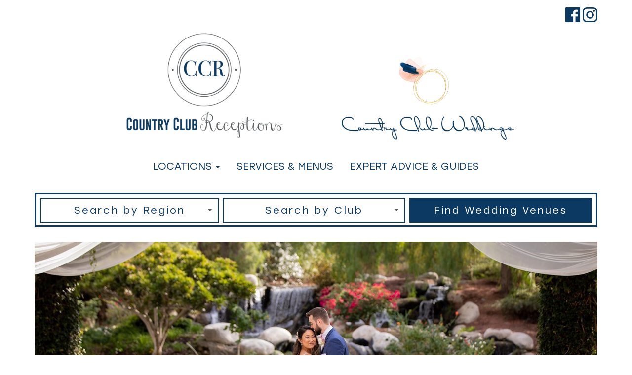

--- FILE ---
content_type: text/html; charset=utf-8
request_url: https://www.countryclubreceptions.com/
body_size: 10678
content:
<!DOCTYPE html>
<html lang="en" dir="ltr" prefix="content: http://purl.org/rss/1.0/modules/content/ dc: http://purl.org/dc/terms/ foaf: http://xmlns.com/foaf/0.1/ og: http://ogp.me/ns# rdfs: http://www.w3.org/2000/01/rdf-schema# sioc: http://rdfs.org/sioc/ns# sioct: http://rdfs.org/sioc/types# skos: http://www.w3.org/2004/02/skos/core# xsd: http://www.w3.org/2001/XMLSchema#">
<head>
  <link rel="profile" href="http://www.w3.org/1999/xhtml/vocab" />
  <meta charset="utf-8">
  <meta name="viewport" content="width=device-width, initial-scale=1.0">
  <meta http-equiv="Content-Type" content="text/html; charset=utf-8" />
<meta name="description" content=": Country Club Receptions has helped hundreds of couples plan their perfect
golf course weddings and reception. Seeking your dream wedding venue? Look no further." /><link rel="canonical" href="https://www.countryclubreceptions.com/" />
  <title>Golf Course Wedding Venues Near You | Country Club Receptions</title>
  <link type="text/css" rel="stylesheet" href="https://www.countryclubreceptions.com/sites/default/files/css/css_lQaZfjVpwP_oGNqdtWCSpJT1EMqXdMiU84ekLLxQnc4.css" media="all" />
<link type="text/css" rel="stylesheet" href="https://www.countryclubreceptions.com/sites/default/files/css/css_qHNrOWnGSJtiMopAG7XHg01ABjhn1_I1fFum0VquG7A.css" media="screen" />
<link type="text/css" rel="stylesheet" href="https://www.countryclubreceptions.com/sites/default/files/css/css_ux_FYImHiNSG8I-VHsh_3Rm5uh6IeOZfLnqzY6T_egI.css" media="all" />
<link type="text/css" rel="stylesheet" href="https://www.countryclubreceptions.com/sites/default/files/css/css_resVttCawe0Je_SgBBhS_5IvfX6VPFKZeYcSij5aNG8.css" media="all" />
<link type="text/css" rel="stylesheet" href="https://www.countryclubreceptions.com/sites/default/files/css/css_diEa7Ay1X6k76xNPgtJI7zwRiOXhG1VHBL-WCPqIz-U.css" media="all" />
  <!-- HTML5 element support for IE6-8 -->
  <!--[if lt IE 9]>
    <script src="https://cdn.jsdelivr.net/html5shiv/3.7.3/html5shiv-printshiv.min.js"></script>
  <![endif]-->
  <script src="//ajax.googleapis.com/ajax/libs/jquery/2.2.4/jquery.min.js"></script>
<script>window.jQuery || document.write("<script src='/sites/all/modules/contrib/jquery_update/replace/jquery/2.2/jquery.min.js'>\x3C/script>")</script>
<script src="https://www.countryclubreceptions.com/sites/default/files/js/js_GOikDsJOX04Aww72M-XK1hkq4qiL_1XgGsRdkL0XlDo.js"></script>
<script src="https://www.countryclubreceptions.com/sites/default/files/js/js_NpQFy4NWHBHFtoJaFKk6AseR-P7p_c-mnqnAKAvjj5g.js"></script>
<script src="https://www.countryclubreceptions.com/sites/default/files/js/js_zXVRKouBh4FtSV0DgHqEf7plgyu9GWt40M-JJmnRSNw.js"></script>
<script src="https://www.countryclubreceptions.com/sites/default/files/js/js_DgOMLrB0OjiCcD2cmT1loWlyilT4kC08zZjnvrF33ac.js"></script>
<script>jQuery(document).ready(function($) {
			updateAvailableCourses('All');
			$('#edit-field-region-tid').bind('change', function() {
				updateAvailableCourses($(this).val());
			});
			$('#go-button').bind('click', function() {
				sendtopage();
			});

			function sendtopage() {
				if($('#fake-courses').val() == 'All') {
					if($('#edit-field-region-tid').val() == 'All') {
						alert('Please narrow your search.');
					} else {
						window.open('/courses-by-region/' + $('#edit-field-region-tid').val());
						//window.location = 'courses-by-region/' + $('#edit-field-region-tid').val();
					}
				} else {
						window.open('/node/' + $('#fake-courses').val());
						//window.location = 'node/' + $('#fake-courses').val();
				}
			}

			function updateAvailableCourses(tid) {
				$('#fake-courses').find('option').remove();
				$('#fake-courses').append($('<option>', {
					value: 'All',
					text : 'Search by Club'
				}));
				var options = '';
				var regex = "(," + tid + "$)|(," + tid + ",)|(\\|" + tid + "$)|(\\|" + tid + ",)";
				$('#edit-full-course-list option').each(function() {
					if (tid === 'All' || $(this).val().search(RegExp(regex)) != -1) {
						var split_values = $(this).val().split('|');
						options += '<option value="' + split_values[0] + '">' + $(this).text() + '</option>';
					}
				});
				$('#fake-courses').append(options);
				$('#fake-courses').selectpicker('refresh');
			}
		});</script>
<script src="https://www.countryclubreceptions.com/sites/default/files/js/js_ly333CFJCNOYvDTmIC1N-pTe5NCLixvGbA8yIFdSQBk.js"></script>
<script src="https://www.countryclubreceptions.com/sites/default/files/js/js_n6wTGrWpjyKKvT0HF-8VB-2mckst_FTx2cKB8GNE5ko.js"></script>
<script src="https://www.countryclubreceptions.com/sites/default/files/js/js_mBQQnv2jfT7hV2YFgICrM1KFECoRoI4UlzREm5pJWyg.js"></script>
<script>jQuery.extend(Drupal.settings, {"basePath":"\/","pathPrefix":"","setHasJsCookie":0,"ajaxPageState":{"theme":"bootstrap_ccr","theme_token":"zv6UZU-OyQX2MvHxXmwiSmcwcQ_CoTCYYKCXPjyiDuQ","jquery_version":"2.1","jquery_version_token":"Np0J1nvjKv05cMzvOC1ck4KucRfR6v3l2VQT4pSBykc","js":{"sites\/all\/libraries\/owl-carousel\/owl.carousel.min.js":1,"sites\/all\/modules\/contrib\/owlcarousel\/includes\/js\/owlcarousel.settings.js":1,"sites\/all\/themes\/bootstrap\/js\/bootstrap.js":1,"\/\/ajax.googleapis.com\/ajax\/libs\/jquery\/2.2.4\/jquery.min.js":1,"0":1,"misc\/jquery-extend-3.4.0.js":1,"misc\/jquery-html-prefilter-3.5.0-backport.js":1,"misc\/jquery.once.js":1,"misc\/drupal.js":1,"sites\/all\/modules\/contrib\/jquery_update\/js\/jquery_browser.js":1,"sites\/all\/modules\/contrib\/jquery_update\/replace\/ui\/external\/jquery.cookie.js":1,"sites\/all\/modules\/contrib\/jquery_update\/replace\/jquery.form\/4\/jquery.form.min.js":1,"misc\/ajax.js":1,"sites\/all\/modules\/contrib\/jquery_update\/js\/jquery_update.js":1,"sites\/all\/modules\/custom\/custom_module\/custom_module.js":1,"sites\/all\/modules\/contrib\/lightbox2\/js\/lightbox.js":1,"1":1,"sites\/all\/modules\/contrib\/views\/js\/base.js":1,"sites\/all\/themes\/bootstrap\/js\/misc\/_progress.js":1,"sites\/all\/modules\/contrib\/views\/js\/ajax_view.js":1,"sites\/all\/themes\/bootstrap_ccr\/bootstrap\/js\/affix.js":1,"sites\/all\/themes\/bootstrap_ccr\/bootstrap\/js\/alert.js":1,"sites\/all\/themes\/bootstrap_ccr\/bootstrap\/js\/button.js":1,"sites\/all\/themes\/bootstrap_ccr\/bootstrap\/js\/carousel.js":1,"sites\/all\/themes\/bootstrap_ccr\/bootstrap\/js\/collapse.js":1,"sites\/all\/themes\/bootstrap_ccr\/bootstrap\/js\/dropdown.js":1,"sites\/all\/themes\/bootstrap_ccr\/bootstrap\/js\/modal.js":1,"sites\/all\/themes\/bootstrap_ccr\/bootstrap\/js\/tooltip.js":1,"sites\/all\/themes\/bootstrap_ccr\/bootstrap\/js\/popover.js":1,"sites\/all\/themes\/bootstrap_ccr\/bootstrap\/js\/scrollspy.js":1,"sites\/all\/themes\/bootstrap_ccr\/bootstrap\/js\/tab.js":1,"sites\/all\/themes\/bootstrap_ccr\/bootstrap\/js\/transition.js":1,"sites\/all\/themes\/bootstrap_ccr\/js\/bootstrap-select\/bootstrap-select.min.js":1,"sites\/all\/themes\/bootstrap_ccr\/js\/instafeed.min.js":1,"sites\/all\/themes\/bootstrap_ccr\/js\/jquery.smartmenus.js":1,"sites\/all\/themes\/bootstrap_ccr\/js\/jquery.smartmenus.bootstrap.js":1,"sites\/all\/themes\/bootstrap_ccr\/js\/theme_script.js":1,"sites\/all\/themes\/bootstrap\/js\/misc\/ajax.js":1,"sites\/all\/themes\/bootstrap\/js\/modules\/views\/js\/ajax_view.js":1},"css":{"modules\/system\/system.base.css":1,"sites\/all\/libraries\/owl-carousel\/owl.carousel.css":1,"sites\/all\/libraries\/owl-carousel\/owl.theme.css":1,"sites\/all\/libraries\/owl-carousel\/owl.transitions.css":1,"sites\/all\/modules\/contrib\/calendar\/css\/calendar_multiday.css":1,"sites\/all\/modules\/contrib\/date\/date_repeat_field\/date_repeat_field.css":1,"modules\/field\/theme\/field.css":1,"sites\/all\/modules\/contrib\/logintoboggan\/logintoboggan.css":1,"modules\/node\/node.css":1,"sites\/all\/modules\/contrib\/views\/css\/views.css":1,"sites\/all\/modules\/contrib\/media\/modules\/media_wysiwyg\/css\/media_wysiwyg.base.css":1,"sites\/all\/modules\/contrib\/ctools\/css\/ctools.css":1,"sites\/all\/modules\/contrib\/lightbox2\/css\/lightbox.css":1,"sites\/all\/modules\/contrib\/panels\/css\/panels.css":1,"sites\/all\/modules\/contrib\/panels\/plugins\/layouts\/flexible\/flexible.css":1,"public:\/\/ctools\/css\/07cf93beb2a7c042e8c077eb959d87e6.css":1,"sites\/all\/modules\/contrib\/addtoany\/addtoany.css":1,"sites\/all\/themes\/bootstrap_ccr\/css\/rs-default.css":1,"sites\/all\/themes\/bootstrap_ccr\/css\/style.css":1,"sites\/all\/themes\/bootstrap_ccr\/css\/jquery.smartmenus.bootstrap.css":1,"sites\/all\/themes\/bootstrap_ccr\/css\/calendar.css":1}},"jcarousel":{"ajaxPath":"\/jcarousel\/ajax\/views"},"lightbox2":{"rtl":0,"file_path":"\/(\\w\\w\/)public:\/","default_image":"\/sites\/all\/modules\/contrib\/lightbox2\/images\/brokenimage.jpg","border_size":10,"font_color":"000","box_color":"fff","top_position":"","overlay_opacity":"0.8","overlay_color":"000","disable_close_click":1,"resize_sequence":0,"resize_speed":400,"fade_in_speed":400,"slide_down_speed":600,"use_alt_layout":0,"disable_resize":0,"disable_zoom":0,"force_show_nav":0,"show_caption":1,"loop_items":1,"node_link_text":"View Image Details","node_link_target":"_blank","image_count":"Image !current of !total","video_count":"Video !current of !total","page_count":"Page !current of !total","lite_press_x_close":"press \u003Ca href=\u0022#\u0022 onclick=\u0022hideLightbox(); return FALSE;\u0022\u003E\u003Ckbd\u003Ex\u003C\/kbd\u003E\u003C\/a\u003E to close","download_link_text":"","enable_login":false,"enable_contact":false,"keys_close":"c x 27","keys_previous":"p 37","keys_next":"n 39","keys_zoom":"z","keys_play_pause":"32","display_image_size":"original","image_node_sizes":"()","trigger_lightbox_classes":"","trigger_lightbox_group_classes":"","trigger_slideshow_classes":"","trigger_lightframe_classes":"","trigger_lightframe_group_classes":"","custom_class_handler":0,"custom_trigger_classes":"","disable_for_gallery_lists":true,"disable_for_acidfree_gallery_lists":true,"enable_acidfree_videos":true,"slideshow_interval":5000,"slideshow_automatic_start":1,"slideshow_automatic_exit":1,"show_play_pause":1,"pause_on_next_click":0,"pause_on_previous_click":1,"loop_slides":1,"iframe_width":600,"iframe_height":400,"iframe_border":1,"enable_video":0,"useragent":"Mozilla\/5.0 (Macintosh; Intel Mac OS X 10_15_7) AppleWebKit\/537.36 (KHTML, like Gecko) Chrome\/144.0.0.0 Safari\/537.36"},"owlcarousel":{"owlcarousel-fields-154":{"settings":{"items":1,"itemsDesktop":["2000",1],"itemsDesktopSmall":["979",1],"itemsTablet":["768",1],"itemsTabletSmall":["0",0],"itemsMobile":["479",1],"singleItem":false,"itemsScaleUp":false,"slideSpeed":200,"paginationSpeed":800,"rewindSpeed":1000,"autoPlay":"5000","stopOnHover":false,"navigation":false,"navigationText":["prev","next"],"rewindNav":true,"scrollPerPage":false,"pagination":true,"paginationNumbers":false,"responsive":true,"responsiveRefreshRate":200,"baseClass":"owl-carousel","theme":"owl-theme","lazyLoad":false,"lazyFollow":true,"lazyEffect":"fadeIn","autoHeight":false,"jsonPath":false,"jsonSuccess":false,"dragBeforeAnimFinish":true,"mouseDrag":true,"touchDrag":true,"addClassActive":false,"transitionStyle":false},"views":{"ajax_pagination":0}}},"views":{"ajax_path":"\/views\/ajax","ajaxViews":{"views_dom_id:9b61387c9508a1d7a2a0c207281ac1b1":{"view_name":"expert_tips","view_display_id":"block_1","view_args":"","view_path":"ccr-homepage","view_base_path":null,"view_dom_id":"9b61387c9508a1d7a2a0c207281ac1b1","pager_element":0}}},"urlIsAjaxTrusted":{"\/views\/ajax":true},"better_exposed_filters":{"views":{"expert_tips":{"displays":{"block_1":{"filters":[]}}}}},"bootstrap":{"anchorsFix":"0","anchorsSmoothScrolling":"0","formHasError":1,"popoverEnabled":1,"popoverOptions":{"animation":1,"html":0,"placement":"right","selector":"","trigger":"click","triggerAutoclose":1,"title":"","content":"","delay":0,"container":"body"},"tooltipEnabled":1,"tooltipOptions":{"animation":1,"html":0,"placement":"auto left","selector":"","trigger":"hover focus","delay":0,"container":"body"}}});</script>

	
<script type='text/javascript'>
window.__wtw_lucky_site_id = 36571;
(function() {
var wa = document.createElement('script'); wa.type = 'text/javascript'; wa.async = true;
wa.src = ('https:' == document.location.protocol ? 'https://ssl' : 'http://cdn') + '.luckyorange.com/w.js';
var s = document.getElementsByTagName('script')[0]; s.parentNode.insertBefore(wa, s);
})();
</script>
<script>
  <!-- Start Rooster Code -->
  var _gtq = (typeof _gtq !== 'undefined' ? _gtq : []);
  _gtq.push(['_setAccount', 'gksbwxae7xmircy2tykhcw']);
  _gtq.push(['visit']);

  _GT_config = {
    gt_account: 'gksbwxae7xmircy2tykhcw',
    gt_host: '//app.getrooster.com/'
  };

  _GT = (typeof _GT !== 'undefined' ? _GT : (function(){var s={on:[]};var m='unloaded';function r(t,c){s.on.push({type:t,callback:c});}return{state:m,properties:{}, _s:s,on:r}; })());

  (function() {
    var gt = document.createElement('script'); gt.type = 'text/javascript'; gt.async = true;
    gt.src = "//app.getrooster.com/assets/gt-loader.js";
    var s = document.getElementsByTagName('script')[0]; s.parentNode.insertBefore(gt, s);
  })();
  <!-- End Rooster Code -->
</script>

<!-- Google tag (gtag.js) -->
<script async src="https://www.googletagmanager.com/gtag/js?id=G-T0LDFSPD0N"></script>
<script>
  window.dataLayer = window.dataLayer || [];
  function gtag(){dataLayer.push(arguments);}
  gtag('js', new Date());
  gtag('config', 'G-T0LDFSPD0N');
</script>
<!-- End Google tag (gtag.js) -->
</head>
<body class="html front not-logged-in no-sidebars page-ccr-homepage">
  <div id="skip-link">
    <a href="#main-content" class="element-invisible element-focusable">Skip to main content</a>
  </div>
      <div class="container">
      <div class="region region-logo">
    <section id="block-block-123" class="block block-block clearfix">

      
  <style type="text/css">
<!--/*--><![CDATA[/* ><!--*/
.region-logo .pull-right a:nth-of-type(3) {
  display: none !important;
}
.region-logo .pull-right a:nth-of-type(4) {
  display: none !important;
}

/*--><!]]>*/
</style>
</section>
<section id="block-custom-module-social-header-links" class="block block-custom-module clearfix">

      
  <div class="pull-right"><a href="https://www.facebook.com/CountryClubReceptions/" target="_blank"><img typeof="foaf:Image" class="img-responsive" src="https://www.countryclubreceptions.com/sites/all/themes/bootstrap_ccr/images/socialmedia/facebook_green.png" alt="" /></a><a href="https://www.instagram.com/countryclubreceptions/" target="_blank"><img typeof="foaf:Image" class="img-responsive" src="https://www.countryclubreceptions.com/sites/all/themes/bootstrap_ccr/images/socialmedia/instagram_green.png" alt="" /></a><a href="https://www.youtube.com/user/countryclubreception/videos" target="_blank"><img typeof="foaf:Image" class="img-responsive" src="https://www.countryclubreceptions.com/sites/all/themes/bootstrap_ccr/images/socialmedia/youtube-green.png" alt="" /></a><a href="https://www.pinterest.com/ReceptionsCC/" target="_blank"><img typeof="foaf:Image" class="img-responsive" src="https://www.countryclubreceptions.com/sites/all/themes/bootstrap_ccr/images/socialmedia/pinterest_green.png" alt="" /></a></div>
</section>
  </div>
  </div>
  <div class="logo-wrapper">
    <a class="logo ccr-logo" href="/" title="Home">
      <img src="https://www.countryclubreceptions.com/sites/all/themes/bootstrap_ccr/logo.png" alt="Home" />
    </a>
    <a class="logo ccr-logo ccw-logo" href="/" title="Country Club Wedding">
      <img src="/sites/all/themes/bootstrap_ccr/ccw-logo.png" alt="Country Club Wedding" />
    </a>
  </div>
<header id="navbar" role="banner" class="navbar container navbar-default">
  <div class="container">
    <div class="navbar-header">

      
              <button type="button" class="navbar-toggle" data-toggle="collapse" data-target="#navbar-collapse">
          <span class="sr-only">Toggle navigation</span>
          <span class="icon-bar"></span>
          <span class="icon-bar"></span>
          <span class="icon-bar"></span>
        </button>
          </div>

          <div class="navbar-collapse collapse" id="navbar-collapse">
        <nav role="navigation">
                                            <div class="region region-navigation">
    <section id="block-menu-block-1" class="block block-menu-block clearfix">

      
  <div class="menu-block-wrapper menu-block-1 menu-name-main-menu parent-mlid-0 menu-level-1">
  <ul class="menu nav"><li class="first expanded menu-mlid-4508 dropdown"><a href="/unique-wedding-venues.html" data-target="#" class="dropdown-toggle" data-toggle="dropdown">Locations <span class="caret"></span></a><ul class="dropdown-menu"><li class="first leaf menu-mlid-4509"><a href="/unique-wedding-venues.html">Find Location</a></li>
<li class="expanded menu-mlid-2969 dropdown"><a data-target="#" class="dropdown-toggle nolink" data-toggle="dropdown" tabindex="0">California <span class="caret"></span></a><ul class="dropdown-menu"><li class="first expanded menu-mlid-2494 dropdown"><a href="/los-angeles/wedding-venues.html" target="_blank" data-target="#" class="dropdown-toggle" data-toggle="dropdown">Los Angeles <span class="caret"></span></a><ul class="dropdown-menu"><li class="first leaf menu-mlid-4474"><a href="/wedding-venue/chester-washington-golf-course">Chester Washington Golf Course</a></li>
<li class="leaf menu-mlid-4475"><a href="/wedding-venue/diamond-bar-golf-course">Diamond Bar Golf Course</a></li>
<li class="leaf menu-mlid-4478"><a href="/wedding-venue/knollwood-country-club">Knollwood Country Club</a></li>
<li class="leaf menu-mlid-4472"><a href="/wedding-venue/los-verdes-golf-course">Los Verdes Golf Course</a></li>
<li class="leaf menu-mlid-4476"><a href="/wedding-venue/mountain-meadows-golf-course">Mountain Meadows Golf Course</a></li>
<li class="last leaf menu-mlid-4477"><a href="/wedding-venue/san-dimas-canyon-golf-course">San Dimas Canyon Golf Course</a></li>
</ul></li>
<li class="expanded menu-mlid-3365 dropdown"><a href="/long-beach/wedding-venues.html" target="_blank" data-target="#" class="dropdown-toggle" data-toggle="dropdown">Long Beach <span class="caret"></span></a><ul class="dropdown-menu"><li class="first leaf menu-mlid-4468"><a href="/wedding-venue/el-dorado-park-golf-course">El Dorado Park Golf Course</a></li>
<li class="leaf menu-mlid-4451"><a href="/wedding-venue/lakewood-country-club">Lakewood Country Club</a></li>
<li class="leaf menu-mlid-4471"><a href="/wedding-venue/los-verdes-golf-course">Los Verdes Golf Course</a></li>
<li class="leaf menu-mlid-4469"><a href="/wedding-venue/recreation-park-18-golf-course">Recreation Park Golf Course 18</a></li>
<li class="last leaf menu-mlid-4470"><a href="/wedding-venue/skylinks-at-long-beach">Skylinks at Long Beach</a></li>
</ul></li>
<li class="expanded menu-mlid-3367 dropdown"><a href="/ventura-simi-valley/wedding-venues.html" target="_blank" data-target="#" class="dropdown-toggle" data-toggle="dropdown">Ventura / Simi Valley <span class="caret"></span></a><ul class="dropdown-menu"><li class="first leaf menu-mlid-4496"><a href="/wedding-venue/knollwood-country-club">Knollwood Country Club</a></li>
<li class="last leaf menu-mlid-6058"><a href="/wedding-venue/river-ridge-golf-club">River Ridge Golf Club</a></li>
</ul></li>
<li class="expanded menu-mlid-3366 dropdown"><a href="/inland-empire/wedding-venues.html" target="_blank" data-target="#" class="dropdown-toggle" data-toggle="dropdown">Inland Empire <span class="caret"></span></a><ul class="dropdown-menu"><li class="first leaf menu-mlid-4446"><a href="/wedding-venue/diamond-bar-golf-course">Diamond Bar Golf Course</a></li>
<li class="leaf menu-mlid-4449"><a href="/wedding-venue/la-mirada-golf-course">La Mirada Golf Course</a></li>
<li class="leaf menu-mlid-4454"><a href="/wedding-venue/mountain-meadows-golf-course">Mountain Meadows Golf Course</a></li>
<li class="last leaf menu-mlid-4459"><a href="/wedding-venue/san-dimas-canyon-golf-course">San Dimas Canyon Golf Course</a></li>
</ul></li>
<li class="expanded menu-mlid-2495 dropdown"><a href="/orange-county/wedding-venues.html" target="_blank" data-target="#" class="dropdown-toggle" data-toggle="dropdown">Orange County <span class="caret"></span></a><ul class="dropdown-menu"><li class="first leaf menu-mlid-6059"><a href="/wedding-venue/anaheim-hills-golf-course">Anaheim Hills Golf Course</a></li>
<li class="leaf menu-mlid-4445"><a href="/wedding-venue/coyote-hills-golf-course">Coyote Hills Golf Course</a></li>
<li class="leaf menu-mlid-4484"><a href="/wedding-venue/la-mirada-golf-course">La Mirada Golf Course</a></li>
<li class="leaf menu-mlid-4483"><a href="/wedding-venue/los-coyotes-country-club">Los Coyotes Country Club</a></li>
<li class="last leaf menu-mlid-6060"><a href="/wedding-venue/oso-creek-golf-course">Oso Creek Golf Course</a></li>
</ul></li>
<li class="expanded menu-mlid-3363 dropdown"><a href="/lake-tahoe-reno/wedding-venues.html" target="_blank" data-target="#" class="dropdown-toggle" data-toggle="dropdown">Lake Tahoe/Reno <span class="caret"></span></a><ul class="dropdown-menu"><li class="first last leaf menu-mlid-4450"><a href="/wedding-venue/lake-tahoe-golf-course">Lake Tahoe Golf Course</a></li>
</ul></li>
<li class="expanded menu-mlid-3057 dropdown"><a href="/san-fernando-santa-clarita-valley/wedding-venues.html" target="_blank" data-target="#" class="dropdown-toggle" data-toggle="dropdown">San Fernando / San Gabriel Valley <span class="caret"></span></a><ul class="dropdown-menu"><li class="first last leaf menu-mlid-4491"><a href="/wedding-venue/knollwood-country-club">Knollwood Country Club</a></li>
</ul></li>
<li class="last collapsed menu-mlid-3372"><a href="/west-la-beverly-hills/wedding-venues.html" target="_blank">West LA / Beverly Hills</a></li>
</ul></li>
<li class="expanded menu-mlid-2501 dropdown"><a href="/south-florida/unique-wedding-venues.html" target="_blank" data-target="#" class="dropdown-toggle" data-toggle="dropdown">Florida - Naples <span class="caret"></span></a><ul class="dropdown-menu"><li class="first last leaf menu-mlid-4452"><a href="/wedding-venue/classics-country-club">Classics Country Club</a></li>
</ul></li>
<li class="expanded menu-mlid-2504 dropdown"><a href="/new-mexico/unique-wedding-venues.html" target="_blank" data-target="#" class="dropdown-toggle" data-toggle="dropdown">New Mexico - Alburquerque <span class="caret"></span></a><ul class="dropdown-menu"><li class="first last leaf menu-mlid-4461"><a href="/wedding-venue/tanoan-country-club">Tanoan Country Club</a></li>
</ul></li>
<li class="last expanded menu-mlid-2506 dropdown"><a href="/new-york-city/unique-wedding-venues.html" target="_blank" data-target="#" class="dropdown-toggle" data-toggle="dropdown">New York <span class="caret"></span></a><ul class="dropdown-menu"><li class="first leaf menu-mlid-4447"><a href="/wedding-venue/dyker-beach-golf-course">Dyker Beach Golf Course</a></li>
<li class="last leaf menu-mlid-4458"><a href="/wedding-venue/pelham-bay-and-split-rock-golf-course">Pelham Bay &amp; Split Rock Golf Courses</a></li>
</ul></li>
</ul></li>
<li class="leaf menu-mlid-2304"><a href="/new-menu">Services &amp; Menus</a></li>
<li class="last leaf menu-mlid-4519"><a href="/wedding-planning-resources">Expert Advice &amp; Guides</a></li>
</ul></div>

</section>
  </div>
                  </nav>
      </div>
      </div>
</header>

<div class="main-container container">

  <header role="banner" id="page-header">
    
      </header> <!-- /#page-header -->

  <div class="row">

    
    <section class="col-sm-12">
                  <a id="main-content"></a>
                                                                <div class="region region-content">
    <section id="block-system-main" class="block block-system clearfix">

      
  <div class="panel-flexible new-homepage-panel clearfix" >
<div class="panel-flexible-inside new-homepage-panel-inside">
<div class="panels-flexible-row panels-flexible-row-new-homepage-panel-main-row panels-flexible-row-first clearfix ">
  <div class="inside panels-flexible-row-inside panels-flexible-row-new-homepage-panel-main-row-inside panels-flexible-row-inside-first clearfix">
<div class="panels-flexible-region panels-flexible-region-new-homepage-panel-center panels-flexible-region-first panels-flexible-region-last columns twelve">
  <div class="inside panels-flexible-region-inside panels-flexible-region-new-homepage-panel-center-inside panels-flexible-region-inside-first panels-flexible-region-inside-last">
<div class="panel-pane pane-block pane-custom-module-homepage-banner pane-custom-module"  >
  
      
  
  <div class="pane-content">
    <div class="banner-inner-wrapper"><div class="banner-column-wrapper"><div class="col-xs-12 col-sm-4"><select id="edit-field-region-tid" class="form-control form-select selectpicker" name="field_region_tid"><option selected="selected" value="All">Search by Region</option><optgroup label="California"><option value="68">-Inland Empire Wedding Venues</option><option value="63">-Lake Tahoe / Reno</option><option value="66">-Long Beach</option><option value="1">-Los Angeles</option><option value="2">-Orange County</option><option value="39">-San Fernando / San Gabriel Valley</option><option value="69">-Ventura / Simi Valley</option><option value="70">-West LA / Beverly Hills</option></optgroup><option value="8">Florida - Naples</option><option value="11">New Mexico - Albuquerque</option><option value="13">New York - Bronx / Brooklyn</option></select></div><div class="col-xs-12 col-sm-4"><select class="form-control form-select selectpicker" name="fake-courses" id="fake-courses"><option value="all">Or Search by Club</option><option value="981219">Anaheim Hills Golf Course</option><option value="27">Chester Washington Golf Course</option><option value="55">Classics Country Club</option><option value="39">Coyote Hills Golf Course</option><option value="28">Diamond Bar Golf Course</option><option value="60">Dyker Beach Golf Course</option><option value="26">El Dorado Park Golf Course</option><option value="29">Knollwood Country Club</option><option value="30">La Mirada Golf Course</option><option value="49">Lake Tahoe Golf Course</option><option value="24">Lakewood Country Club</option><option value="38">Los Coyotes Country Club</option><option value="23">Los Verdes Golf Course</option><option value="25">Mountain Meadows Golf Course</option><option value="981221">Oso Creek Golf Course</option><option value="61">Pelham Bay & Split Rock Golf Courses</option><option value="32">Recreation Park Golf Course 18</option><option value="981217">River Ridge Golf Club</option><option value="33">San Dimas Canyon Golf Course</option><option value="34">Skylinks at Long Beach</option><option value="58">Tanoan Country Club</option></select></div><select class="form-control form-select" name="edit-full-course-list" id="edit-full-course-list"><option value="981219|2">Anaheim Hills Golf Course</option><option value="27|1">Chester Washington Golf Course</option><option value="55|8">Classics Country Club</option><option value="39|2">Coyote Hills Golf Course</option><option value="28|68,1">Diamond Bar Golf Course</option><option value="60|13">Dyker Beach Golf Course</option><option value="26|66">El Dorado Park Golf Course</option><option value="29|1,39,69">Knollwood Country Club</option><option value="30|68,2">La Mirada Golf Course</option><option value="49|63">Lake Tahoe Golf Course</option><option value="24|66">Lakewood Country Club</option><option value="38|2">Los Coyotes Country Club</option><option value="23|66,1">Los Verdes Golf Course</option><option value="25|68,1">Mountain Meadows Golf Course</option><option value="981221|2">Oso Creek Golf Course</option><option value="61|13">Pelham Bay & Split Rock Golf Courses</option><option value="32|66">Recreation Park Golf Course 18</option><option value="981217|69">River Ridge Golf Club</option><option value="33|68,1">San Dimas Canyon Golf Course</option><option value="34|66">Skylinks at Long Beach</option><option value="58|11">Tanoan Country Club</option></select><div class="col-xs-12 col-sm-4"><a id="go-button" href="javascript:void(0);" class="btn btn-default">Find Wedding Venues</a></div><br clear="both" /></div></div>  </div>

  
  </div>
<div class="panel-separator"></div><div class="panel-pane pane-fieldable-panels-pane pane-vuuid-fb234766-6bb9-439e-a886-1135bd8fed7f pane-bundle-page-banner"  >
  
      
  
  <div class="pane-content">
    <div class="fieldable-panels-pane">
    <div class="field field-name-field-banner-image field-type-image field-label-hidden"><div class="field-items"><div class="field-item even"><div class="owlcarousel-fields-154"><div class="item-0 item-odd"><img typeof="foaf:Image" class="img-responsive" src="https://www.countryclubreceptions.com/sites/default/files/wedding-317.jpg" width="1650" height="590" alt="" title="" /></div><div class="item-1 item-even"><img typeof="foaf:Image" class="img-responsive" src="https://www.countryclubreceptions.com/sites/default/files/0377-wf-los-verdes-golf-course-wedding-photography_1.jpg" width="1650" height="590" alt="" title="" /></div></div></div></div></div></div>
  </div>

  
  </div>
  </div>
</div>
  </div>
</div>
<div class="panels-flexible-row panels-flexible-row-new-homepage-panel-1 clearfix row">
  <div class="inside panels-flexible-row-inside panels-flexible-row-new-homepage-panel-1-inside clearfix">
<div class="panels-flexible-region panels-flexible-region-new-homepage-panel-left panels-flexible-region-first panels-flexible-region-last ">
  <div class="inside panels-flexible-region-inside panels-flexible-region-new-homepage-panel-left-inside panels-flexible-region-inside-first panels-flexible-region-inside-last">
<div class="panel-pane pane-block pane-block-96 black-border-box col-xs-12 col-sm-6 pane-block"  >
  
      
  
  <div class="pane-content">
    <h2>Wedding Calculator</h2>
<p><a href="http://dreamweddingcalculator.com/" target="_blank"><img src="https://www.countryclubreceptions.com/sites/all/themes/bootstrap_ccr/images/dream-wedding-calc-ad.png" width="1300" height="871" /></a></p>
<p>Calculate the costs for your dream wedding today with our FREE, simple online Dream Wedding Calculator. Select the options and add-ons you want, and see your FREE estimate immediately!</p>
<p><a href="http://dreamweddingcalculator.com/" target="_blank" class="button">Plan Your Dream Wedding</a></p>
  </div>

  
  </div>
<div class="panel-separator"></div><div class="panel-pane pane-block pane-block-97 black-border-box col-xs-12 col-sm-6 pane-block"  >
  
      
  
  <div class="pane-content">
    <h2>Planning Guide</h2>
<p><a href="https://www.countryclubreceptions.com/wedding-planning-resources"><img src="https://www.countryclubreceptions.com/sites/all/themes/bootstrap_ccr/images/wedding-planning-guide.png" width="1642" height="1329" /></a></p>
<p class="MsoNormal">Make sure your wedding day is exceptional with our Wedding Planning Guide, with expert tips, detailed checklists and more or download the Venue Guide, with what questions to ask when booking your venue.</p>
<p> </p>
<p><a href="https://www.countryclubreceptions.com/wedding-planning-resources" class="button">Download your planning guide </a><br /><a href="https://www.countryclubreceptions.com/wedding-planning-resources" class="button">download your venue guide</a></p>
  </div>

  
  </div>
  </div>
</div>
  </div>
</div>
<div class="panels-flexible-row panels-flexible-row-new-homepage-panel-2 clearfix ">
  <div class="inside panels-flexible-row-inside panels-flexible-row-new-homepage-panel-2-inside clearfix">
<div class="panels-flexible-region panels-flexible-region-new-homepage-panel-left_ panels-flexible-region-first panels-flexible-region-last ">
  <div class="inside panels-flexible-region-inside panels-flexible-region-new-homepage-panel-left_-inside panels-flexible-region-inside-first panels-flexible-region-inside-last">
<div class="panel-pane pane-block pane-block-98 col-xs-12 pane-block simply-best-place-wrapper"  >
  
      
  
  <div class="pane-content">
    <div class="red-border-box">
<div class="col-xs-12 col-sm-3"><img src="sites/all/themes/bootstrap_ccr/images/unique-venues.png" height="188" width="292"></div>

<div class="col-xs-12 col-sm-9">
<h2>WE FEATURE THE BEST PLACES FOR RECEPTIONS</h2><p>Country Club Receptions makes the wedding reception hall search fast and simple. Our site features a comprehensive list of some of the most remarkable country clubs and golf courses in the nation, making it easy to book that perfect country club or golf course reception space for your wedding. These venues feature stunning natural settings, beautiful water features, and luxuriant halls.<em><br></em></p><p><a href="unique-wedding-venues.html">EXPLORE ALL OF OUR UNIQUE VENUES TODAY. >></a></p>
</div>

</div>  </div>

  
  </div>
<div class="panel-separator"></div><div class="panel-pane pane-views pane-expert-tips col-xs-12"  >
  
        <h2 class="pane-title">
      Tips from our Experts    </h2>
    
  
  <div class="pane-content">
    <div class="view view-expert-tips view-id-expert_tips view-display-id-block_1 row view-dom-id-9b61387c9508a1d7a2a0c207281ac1b1">
        
  
  
      <div class="view-content">
        <div class="views-row views-row-1 views-row-odd views-row-first col-xs-12 col-sm-6 col-md-3">
      
  <div class="views-field views-field-field-expert-tip-thumbnail">        <div class="field-content"><a href="expert-tips?v=241996"><img typeof="foaf:Image" class="img-responsive" src="https://www.countryclubreceptions.com/sites/default/files/styles/video_thumbnail/public/successfulbridalshower5months_thumb_0.jpg?itok=lgvErgOQ" width="340" height="175" alt="" /></a><h4><a href="expert-tips?v=241996">5 Wedding Day Must Do's </a></h4></div>  </div>  </div>
  <div class="views-row views-row-2 views-row-even col-xs-12 col-sm-6 col-md-3">
      
  <div class="views-field views-field-field-expert-tip-thumbnail">        <div class="field-content"><a href="expert-tips?v=241995"><img typeof="foaf:Image" class="img-responsive" src="https://www.countryclubreceptions.com/sites/default/files/styles/video_thumbnail/public/budgetyourwedding_thumb.jpg?itok=poudwEzU" width="340" height="175" alt="" /></a><h4><a href="expert-tips?v=241995">Top 10 Things To Consider When Budgeting A Wedding </a></h4></div>  </div>  </div>
  <div class="views-row views-row-3 views-row-odd col-xs-12 col-sm-6 col-md-3">
      
  <div class="views-field views-field-field-expert-tip-thumbnail">        <div class="field-content"><a href="expert-tips?v=241994"><img typeof="foaf:Image" class="img-responsive" src="https://www.countryclubreceptions.com/sites/default/files/styles/video_thumbnail/public/dressupyourwedding_thumb_0.jpg?itok=6jxcrkIv" width="340" height="175" alt="" /></a><h4><a href="expert-tips?v=241994">5 Ways To Dress Up Your Wedding </a></h4></div>  </div>  </div>
  <div class="views-row views-row-4 views-row-even views-row-last col-xs-12 col-sm-6 col-md-3">
      
  <div class="views-field views-field-field-expert-tip-thumbnail">        <div class="field-content"><a href="expert-tips?v=241988"><img typeof="foaf:Image" class="img-responsive" src="https://www.countryclubreceptions.com/sites/default/files/styles/video_thumbnail/public/freeweddingplanningguide_thumb.jpg?itok=hmZGM7v9" width="340" height="175" alt="" /></a><h4><a href="expert-tips?v=241988">How To Find The Best Vendors For Your Wedding Day </a></h4></div>  </div>  </div>
    </div>
  
  
  
  
  
  
</div>  </div>

  
  </div>
  </div>
</div>
  </div>
</div>
<div class="panels-flexible-row panels-flexible-row-new-homepage-panel-3 clearfix hidden-xs">
  <div class="inside panels-flexible-row-inside panels-flexible-row-new-homepage-panel-3-inside clearfix">
<div class="panels-flexible-region panels-flexible-region-new-homepage-panel-left_top_1 panels-flexible-region-first panels-flexible-region-last ">
  <div class="inside panels-flexible-region-inside panels-flexible-region-new-homepage-panel-left_top_1-inside panels-flexible-region-inside-first panels-flexible-region-inside-last">
<div class="panel-pane pane-custom pane-2 col-xs-12"  >
  
      
  
  <div class="pane-content">
    <h2 class="pane-title">Additional Areas of Expertise</h2>
  </div>

  
  </div>
<div class="panel-separator"></div><div class="panel-pane pane-block pane-block-121 black-border-box col-xs-12 col-md-4 pane-block"  >
  
      
  
  <div class="pane-content">
    <h2>Engagement Parties</h2>
<p>At Country Club Receptions, we’re all about celebrating love - and when it comes to celebrating your engagement, we want to help you plan the perfect party! Pick your venue based on your location, the amenities you want, your food &amp; beverage choices, and guest count - and we’ll help you discover an amazing engagement party location.</p>
<p><a href="https://www.countryclubreceptions.com/engagement-parties" class="button">Learn More</a></p>
  </div>

  
  </div>
<div class="panel-separator"></div><div class="panel-pane pane-block pane-block-100 black-border-box col-xs-12 col-md-4 pane-block"  >
  
      
  
  <div class="pane-content">
    <h2>Wedding Showers</h2>
<p>Whether you’re planning your wedding shower, bridal party, or other special pre-wedding day event, we can help! Country clubs and golf courses are beautiful locations for wedding showers, bridal showers, and other wedding-related events. Each of the venues featured on Country Club Receptions offers first-rate facilities, a myriad of enhancements and amenities, and delicious food &amp; beverage options. Contact us today to find out more!</p>
<p><a href="https://www.countryclubreceptions.com/wedding-showers" class="button">Learn More</a></p>
  </div>

  
  </div>
<div class="panel-separator"></div><div class="panel-pane pane-block pane-block-101 black-border-box col-xs-12 col-md-4 pane-block"  >
  
      
  
  <div class="pane-content">
    <h2>Rehearsal Dinners</h2>
<p>Don’t stress about your rehearsal dinner, we can help! Our expert planners and private event directors have the experience, knowledge, and networks to help you host a fun and flawless rehearsal dinner or pre- or post-ceremony meal. With catering packages available, Executive Chefs on hand, and enough room to accommodate even large parties of guests and relatives, the rehearsal dinner venues at Country Club Receptions have you covered.</p>
<p><a href="https://www.countryclubreceptions.com/rehearsal-dinners" class="button">Learn More</a></p>
  </div>

  
  </div>
  </div>
</div>
  </div>
</div>
<div class="panels-flexible-row panels-flexible-row-new-homepage-panel-4 clearfix hidden-xs">
  <div class="inside panels-flexible-row-inside panels-flexible-row-new-homepage-panel-4-inside clearfix">
<div class="panels-flexible-region panels-flexible-region-new-homepage-panel-left_top_2 panels-flexible-region-first panels-flexible-region-last ">
  <div class="inside panels-flexible-region-inside panels-flexible-region-new-homepage-panel-left_top_2-inside panels-flexible-region-inside-first panels-flexible-region-inside-last">
<div class="panel-pane pane-block pane-block-102 black-border-box col-xs-12 col-md-4 pane-block"  >
  
      
  
  <div class="pane-content">
    <h2>Ceremonies</h2>
<p>At Country Club Receptions, we’re all about celebrating love - and when it comes to celebrating your engagement, we want to help you plan the perfect party! Pick your venue based on your location, the amenities you want, your food &amp; beverage choices, and guest count - and we’ll help you discover an amazing engagement party location.</p>
<p><a href="https://www.countryclubreceptions.com/ceremonies" class="button">Learn More</a></p>
  </div>

  
  </div>
<div class="panel-separator"></div><div class="panel-pane pane-block pane-block-103 black-border-box col-xs-12 col-md-4 pane-block"  >
  
      
  
  <div class="pane-content">
    <h2>Day After Brunch</h2>
<p>Whether you’re planning your wedding shower, bridal party, or other special pre-wedding day event, we can help! Country clubs and golf courses are beautiful locations for wedding showers, bridal showers, and other wedding-related events. Each of the venues featured on Country Club Receptions offers first-rate facilities, a myriad of enhancements and amenities, and delicious food &amp; beverage options. Contact us today to find out more!</p>
<p><a href="https://www.countryclubreceptions.com/day-after-brunch" class="button">Learn More</a></p>
  </div>

  
  </div>
<div class="panel-separator"></div><div class="panel-pane pane-block pane-block-104 black-border-box col-xs-12 col-md-4 pane-block"  >
  
      
  
  <div class="pane-content">
    <h2>Groomsmen Outings</h2>
<p>Don’t stress about your rehearsal dinner, we can help! Our expert planners and private event directors have the experience, knowledge, and networks to help you host a fun and flawless rehearsal dinner or pre- or post-ceremony meal. With catering packages available, Executive Chefs on hand, and enough room to accommodate even large parties of guests and relatives, the rehearsal dinner venues at Country Club Receptions have you covered.</p>
<p><a href="https://www.countryclubreceptions.com/groomsmen-outings" class="button">Learn More</a></p>
  </div>

  
  </div>
  </div>
</div>
  </div>
</div>
<div class="panels-flexible-row panels-flexible-row-new-homepage-panel-5 clearfix visible-xs">
  <div class="inside panels-flexible-row-inside panels-flexible-row-new-homepage-panel-5-inside clearfix">
<div class="panels-flexible-region panels-flexible-region-new-homepage-panel-bottom panels-flexible-region-first panels-flexible-region-last ">
  <div class="inside panels-flexible-region-inside panels-flexible-region-new-homepage-panel-bottom-inside panels-flexible-region-inside-first panels-flexible-region-inside-last">
<div class="panel-pane pane-custom pane-1"  >
  
      
  
  <div class="pane-content">
    <div id="owl-carousel-wrapper">.</div>
  </div>

  
  </div>
  </div>
</div>
  </div>
</div>
<div class="panels-flexible-row panels-flexible-row-new-homepage-panel-6 panels-flexible-row-last clearfix ">
  <div class="inside panels-flexible-row-inside panels-flexible-row-new-homepage-panel-6-inside panels-flexible-row-inside-last clearfix">
<div class="panels-flexible-region panels-flexible-region-new-homepage-panel-bottom_ panels-flexible-region-first panels-flexible-region-last ">
  <div class="inside panels-flexible-region-inside panels-flexible-region-new-homepage-panel-bottom_-inside panels-flexible-region-inside-first panels-flexible-region-inside-last">
  </div>
</div>
  </div>
</div>
</div>
</div>

</section>
  </div>
      </section>

      
  </div>
</div>

  <footer class="footer container">
      <div class="region region-footer">
    <section id="block-block-47" class="block block-block clearfix">

      
  <!-- Google Code for Country Club Receptions -->
<!-- Remarketing tags may not be associated with personally identifiable information or placed on pages related to sensitive categories. For instructions on adding this tag and more information on the above requirements, read the setup guide: google.com/ads/remarketingsetup -->
<script type="text/javascript">
/* <![CDATA[ */
var google_conversion_id = 981865116;
var google_conversion_label = "X7XACKSxoAkQnKWY1AM";
var google_custom_params = window.google_tag_params;
var google_remarketing_only = true;
/* ]]> */
</script>
<script type="text/javascript" src="//www.googleadservices.com/pagead/conversion.js">
</script>
<noscript>
<div style="display:inline;">
<img height="1" width="1" style="border-style:none;" alt="" src="//googleads.g.doubleclick.net/pagead/viewthroughconversion/981865116/?value=1.000000&amp;label=X7XACKSxoAkQnKWY1AM&amp;guid=ON&amp;script=0" />
</div>
</noscript>
</section>
<section id="block-custom-module-footer-regions-menu" class="block block-custom-module clearfix">

      
  <div class="region-list-title col-xs-12">Serving These Regions</div><div class="col-xs-12 col-sm-3 column-divider"><ul><li><a href="/inland-empire/wedding-venues.html">Inland Empire </a></li>
<li><a href="/lake-tahoe-reno/wedding-venues.html">Lake Tahoe / Reno</a></li>
<li><a href="/long-beach/wedding-venues.html">Long Beach</a></li>
</ul></div><div class="col-xs-12 col-sm-3 column-divider"><ul><li><a href="/los-angeles/wedding-venues.html">Los Angeles</a></li>
<li><a href="/orange-county/wedding-venues.html">Orange County</a></li>
<li><a href="/san-fernando-santa-clarita-valley/wedding-venues.html">San Fernando / San Gabriel Valley</a></li>
</ul></div><div class="col-xs-12 col-sm-3 column-divider"><ul><li><a href="/ventura-simi-valley/wedding-venues.html">Ventura / Simi Valley</a></li>
<li><a href="/west-la-beverly-hills/wedding-venues.html">West LA / Beverly Hills</a></li>
<li><a href="/south-florida/unique-wedding-venues.html">Florida - Naples</a></li>
</ul></div><div class="col-xs-12 col-sm-3 column-divider"><ul><li><a href="/new-mexico/unique-wedding-venues.html">New Mexico - Albuquerque</a></li>
<li><a href="/new-york-city/unique-wedding-venues.html">New York - Bronx / Brooklyn</a></li>
</ul></div>
</section>
<section id="block-menu-menu-footer-menu" class="block block-menu columns twelve clearfix">

      
  <ul class="menu nav"><li class="first leaf"><a href="/privacy-policy">Privacy Policy</a></li>
<li class="leaf"><a href="/terms-conditions">Terms &amp; Conditions</a></li>
<li class="last leaf"><a href="https://www.americangolf.com/node/35951" target="_blank">Accessibility Statement</a></li>
</ul>
</section>
  </div>
  </footer>
  <script src="https://www.countryclubreceptions.com/sites/default/files/js/js__JoTd9Oxwhsenh2V4oPwBopK_5ZERouXB3otHIn_MrM.js"></script>
<script src="https://www.countryclubreceptions.com/sites/default/files/js/js_PsUZFECBunCwJ4mX_UxRXM-OtkUIKjLHPU55njOvc2o.js"></script>
<script src="https://www.countryclubreceptions.com/sites/default/files/js/js_MRdvkC2u4oGsp5wVxBG1pGV5NrCPW3mssHxIn6G9tGE.js"></script>
<script type="text/javascript" src="//assets.pinterest.com/js/pinit.js"></script>
</body>
</html>


--- FILE ---
content_type: text/css
request_url: https://www.countryclubreceptions.com/sites/default/files/css/css_diEa7Ay1X6k76xNPgtJI7zwRiOXhG1VHBL-WCPqIz-U.css
body_size: 35043
content:
.rsDefault,.rsDefault .rsOverflow,.rsDefault .rsSlide,.rsDefault .rsVideoFrameHolder,.rsDefault .rsThumbs{background:#151515;color:#FFF;}.rsDefault .rsArrow{height:100%;width:44px;position:absolute;display:block;cursor:pointer;z-index:21;}.rsDefault.rsVer .rsArrow{width:100%;height:44px;}.rsDefault.rsVer .rsArrowLeft{top:0;left:0;}.rsDefault.rsVer .rsArrowRight{bottom:0;left:0;}.rsDefault.rsHor .rsArrowLeft{left:0;top:0;}.rsDefault.rsHor .rsArrowRight{right:0;top:0;}.rsDefault .rsArrowIcn{width:32px;height:32px;top:50%;left:50%;margin-top:-16px;margin-left:-16px;position:absolute;cursor:pointer;background:url(/sites/all/themes/bootstrap_ccr/images/rs-default.png);background-color:#000;background-color:rgba(0,0,0,0.75);*background-color:#000;border-radius:2px;}.rsDefault .rsArrowIcn:hover{background-color:rgba(0,0,0,0.9);}.rsDefault.rsHor .rsArrowLeft .rsArrowIcn{background-position:-64px -32px;}.rsDefault.rsHor .rsArrowRight .rsArrowIcn{background-position:-64px -64px;}.rsDefault.rsVer .rsArrowLeft .rsArrowIcn{background-position:-96px -32px;}.rsDefault.rsVer .rsArrowRight .rsArrowIcn{background-position:-96px -64px;}.rsDefault .rsArrowDisabled .rsArrowIcn{opacity:.2;filter:alpha(opacity=20);*display:none;}.rsDefault .rsBullets{position:absolute;z-index:35;left:0;bottom:0;width:100%;height:auto;margin:0 auto;background:#000;background:rgba(0,0,0,0.75);text-align:center;line-height:8px;overflow:hidden;}.rsDefault .rsBullet{width:8px;height:8px;display:inline-block;*display:inline;*zoom:1;padding:6px 5px 6px;}.rsDefault .rsBullet span{display:block;width:8px;height:8px;border-radius:50%;background:#777;background:rgba(255,255,255,0.5);}.rsDefault .rsBullet.rsNavSelected span{background-color:#FFF;}.rsDefault .rsThumbsHor{width:100%;}.rsDefault .rsThumbsVer{width:100px;height:100%;position:absolute;top:0;right:0;}.rsDefault.rsWithThumbsHor .rsThumbsContainer{position:relative;height:100%;}.rsDefault.rsWithThumbsVer .rsThumbsContainer{position:relative;width:100%;}.rsDefault .rsThumb{float:left;overflow:hidden;width:100px;height:49px;}.rsDefault .rsThumb img{width:100%;height:100%;}.rsDefault .rsThumb.rsNavSelected{background:#0087BA;}.rsDefault .rsThumb.rsNavSelected img{opacity:0.3;filter:alpha(opacity=30);}.rsDefault .rsTmb{display:block;}.rsDefault .rsTmb h5{font-size:16px;margin:0;padding:0;line-height:20px;color:#FFF;}.rsDefault .rsTmb span{color:#DDD;margin:0;padding:0;font-size:13px;line-height:18px;}.rsDefault .rsThumbsArrow{height:100%;width:20px;position:absolute;display:block;cursor:pointer;z-index:21;background:#000;background:rgba(0,0,0,0.75);}.rsDefault .rsThumbsArrow:hover{background:rgba(0,0,0,0.9);}.rsDefault.rsWithThumbsVer .rsThumbsArrow{width:100%;height:20px;}.rsDefault.rsWithThumbsVer .rsThumbsArrowLeft{top:0;left:0;}.rsDefault.rsWithThumbsVer .rsThumbsArrowRight{bottom:0;left:0;}.rsDefault.rsWithThumbsHor .rsThumbsArrowLeft{left:0;top:0;}.rsDefault.rsWithThumbsHor .rsThumbsArrowRight{right:0;top:0;}.rsDefault .rsThumbsArrowIcn{width:16px;height:16px;top:50%;left:50%;margin-top:-8px;margin-left:-8px;position:absolute;cursor:pointer;background:url(/sites/all/themes/bootstrap_ccr/images/rs-default.png);}.rsDefault.rsWithThumbsHor .rsThumbsArrowLeft .rsThumbsArrowIcn{background-position:-128px -32px;}.rsDefault.rsWithThumbsHor .rsThumbsArrowRight .rsThumbsArrowIcn{background-position:-128px -48px;}.rsDefault.rsWithThumbsVer .rsThumbsArrowLeft .rsThumbsArrowIcn{background-position:-144px -32px;}.rsDefault.rsWithThumbsVer .rsThumbsArrowRight .rsThumbsArrowIcn{background-position:-144px -48px;}.rsDefault .rsThumbsArrowDisabled{display:none !important;}@media screen and (min-width:0px) and (max-width:800px){.rsDefault .rsThumb{width:59px;height:44px;}.rsDefault .rsThumbsHor{height:44px;}.rsDefault .rsThumbsVer{width:59px;}}.rsDefault .rsTabs{width:100%;height:auto;margin:0 auto;text-align:center;overflow:hidden;padding-top:12px;position:relative;}.rsDefault .rsTab{display:inline-block;cursor:pointer;text-align:center;height:auto;width:auto;color:#333;padding:5px 13px 6px;min-width:49px;border:1px solid #D9D9DD;border-right:1px solid #f5f5f5;text-decoration:none;background-color:#FFF;background-image:-webkit-linear-gradient(top,#fefefe,#f4f4f4);background-image:-moz-linear-gradient(top,#fefefe,#f4f4f4);background-image:linear-gradient(to bottom,#fefefe,#f4f4f4);-webkit-box-shadow:inset 1px 0 0 #fff;box-shadow:inset 1px 0 0 #fff;*display:inline;*zoom:1;}.rsDefault .rsTab:first-child{-webkit-border-top-left-radius:4px;border-top-left-radius:4px;-webkit-border-bottom-left-radius:4px;border-bottom-left-radius:4px;}.rsDefault .rsTab:last-child{-webkit-border-top-right-radius:4px;border-top-right-radius:4px;-webkit-border-bottom-right-radius:4px;border-bottom-right-radius:4px;border-right:1px solid #cfcfcf;}.rsDefault .rsTab:active{border:1px solid #D9D9DD;background-color:#f4f4f4;box-shadow:0 1px 4px rgba(0,0,0,0.2) inset;}.rsDefault .rsTab.rsNavSelected{color:#FFF;border:1px solid #999;text-shadow:1px 1px #838383;box-shadow:0 1px 9px rgba(102,102,102,0.65) inset;background:#ACACAC;background-image:-webkit-linear-gradient(top,#ACACAC,#BBB);background-image:-moz-llinear-gradient(top,#ACACAC,#BBB);background-image:linear-gradient(to bottom,#ACACAC,#BBB);}.rsDefault .rsFullscreenBtn{right:0;top:0;width:44px;height:44px;z-index:22;display:block;position:absolute;cursor:pointer;}.rsDefault .rsFullscreenIcn{display:block;margin:6px;width:32px;height:32px;background:url(/sites/all/themes/bootstrap_ccr/images/rs-default.png) 0 0;background-color:#000;background-color:rgba(0,0,0,0.75);*background-color:#000;border-radius:2px;}.rsDefault .rsFullscreenIcn:hover{background-color:rgba(0,0,0,0.9);}.rsDefault.rsFullscreen .rsFullscreenIcn{background-position:-32px 0;}.rsDefault .rsPlayBtn{-webkit-tap-highlight-color:rgba(0,0,0,0.3);width:64px;height:64px;margin-left:-32px;margin-top:-32px;cursor:pointer;}.rsDefault .rsPlayBtnIcon{width:64px;display:block;height:64px;-webkit-border-radius:4px;border-radius:4px;-webkit-transition:.3s;-moz-transition:.3s;transition:.3s;background:url(/sites/all/themes/bootstrap_ccr/images/rs-default.png) no-repeat 0 -32px;background-color:#000;background-color:rgba(0,0,0,0.75);*background-color:#000;}.rsDefault .rsPlayBtn:hover .rsPlayBtnIcon{background-color:rgba(0,0,0,0.9);}.rsDefault .rsBtnCenterer{position:absolute;left:50%;top:50%;}.rsDefault .rsCloseVideoBtn{right:0;top:0;width:44px;height:44px;z-index:500;position:absolute;cursor:pointer;-webkit-backface-visibility:hidden;-webkit-transform:translateZ(0);}.rsDefault .rsCloseVideoBtn.rsiOSBtn{top:-38px;right:-6px;}.rsDefault .rsCloseVideoIcn{margin:6px;width:32px;height:32px;background:url(/sites/all/themes/bootstrap_ccr/images/rs-default.png) -64px 0;background-color:#000;background-color:rgba(0,0,0,0.75);*background-color:#000;}.rsDefault .rsCloseVideoIcn:hover{background-color:rgba(0,0,0,0.9);}.rsDefault .rsPreloader{width:20px;height:20px;background-image:url(/sites/all/libraries/royalslider/skins/preloaders/preloader-white.gif);left:50%;top:50%;margin-left:-10px;margin-top:-10px;}.rsDefault .rsGCaption{position:absolute;float:none;bottom:6px;left:6px;text-align:left;background:rgb(0,0,0);background:rgba(0,0,0,0.75);color:#FFF;padding:2px 8px;width:auto;font-size:12px;border-radius:2px;}#video-gallery{width:100%;}.videoGallery .rsTmb{padding:20px;}.videoGallery .rsThumbs .rsThumb{width:220px;height:80px;border-bottom:1px solid #2E2E2E;}.videoGallery .rsThumbs{width:220px;padding:0;}.videoGallery .rsThumb:hover{background:#000;}.videoGallery .rsThumb.rsNavSelected{background-color:#0087BA;border-bottom:-color #0087BA;}.sampleBlock{left:3%;top:1%;width:100%;max-width:400px;}.view-panel-slider .rsBullets{position:absolute;bottom:10px;background:none;line-height:20px;}.view-panel-slider .rsBullets .rsBullet{width:8px;height:8px;display:inline-block;padding:6px 5px 6px;margin:0 2px;cursor:pointer;}@media screen and (min-width:0px) and (max-width:500px){.videoGallery .rsTmb{padding:6px 8px;}.videoGallery .rsTmb h5{font-size:12px;line-height:17px;}.videoGallery .rsThumbs.rsThumbsVer{width:100px;padding:0;}.videoGallery .rsThumbs .rsThumb{width:100px;height:47px;}.videoGallery .rsTmb span{display:none;}.videoGallery .rsOverflow,.royalSlider.videoGallery{height:300px !important;}.sampleBlock{font-size:14px;}}
html{font-family:sans-serif;-ms-text-size-adjust:100%;-webkit-text-size-adjust:100%;}body{margin:0;}article,aside,details,figcaption,figure,footer,header,hgroup,main,nav,section,summary{display:block;}audio,canvas,progress,video{display:inline-block;vertical-align:baseline;}audio:not([controls]){display:none;height:0;}[hidden],template{display:none;}a{background:transparent;}a:active,a:hover{outline:0;}abbr[title]{border-bottom:1px dotted;}b,strong{font-weight:bold;}dfn{font-style:italic;}h1{font-size:2em;margin:0.67em 0;}mark{background:#ff0;color:#000;}small{font-size:80%;}sub,sup{font-size:75%;line-height:0;position:relative;vertical-align:baseline;}sup{top:-0.5em;}sub{bottom:-0.25em;}img{border:0;}svg:not(:root){overflow:hidden;}figure{margin:1em 40px;}hr{-moz-box-sizing:content-box;box-sizing:content-box;height:0;}pre{overflow:auto;}code,kbd,pre,samp{font-family:monospace,monospace;font-size:1em;}button,input,optgroup,select,textarea{color:inherit;font:inherit;margin:0;}button{overflow:visible;}button,select{text-transform:none;}button,html input[type="button"],input[type="reset"],input[type="submit"]{-webkit-appearance:button;cursor:pointer;}button[disabled],html input[disabled]{cursor:default;}button::-moz-focus-inner,input::-moz-focus-inner{border:0;padding:0;}input{line-height:normal;}input[type="checkbox"],input[type="radio"]{box-sizing:border-box;padding:0;}input[type="number"]::-webkit-inner-spin-button,input[type="number"]::-webkit-outer-spin-button{height:auto;}input[type="search"]{-webkit-appearance:textfield;-moz-box-sizing:content-box;-webkit-box-sizing:content-box;box-sizing:content-box;}input[type="search"]::-webkit-search-cancel-button,input[type="search"]::-webkit-search-decoration{-webkit-appearance:none;}fieldset{border:1px solid #c0c0c0;margin:0 2px;padding:0.35em 0.625em 0.75em;}legend{border:0;padding:0;}textarea{overflow:auto;}optgroup{font-weight:bold;}table{border-collapse:collapse;border-spacing:0;}td,th{padding:0;}@media print{*{text-shadow:none !important;color:#000 !important;background:transparent !important;box-shadow:none !important;}a,a:visited{text-decoration:underline;}a[href]:after{content:" (" attr(href) ")";}abbr[title]:after{content:" (" attr(title) ")";}a[href^="javascript:"]:after,a[href^="#"]:after{content:"";}pre,blockquote{border:1px solid #999;page-break-inside:avoid;}thead{display:table-header-group;}tr,img{page-break-inside:avoid;}img{max-width:100% !important;}p,h2,h3{orphans:3;widows:3;}h2,h3{page-break-after:avoid;}select{background:#fff !important;}.navbar{display:none;}.table td,.table th{background-color:#fff !important;}.btn > .caret,.dropup > .btn > .caret{border-top-color:#000 !important;}.label{border:1px solid #000;}.table{border-collapse:collapse !important;}.table-bordered th,.table-bordered td{border:1px solid #ddd !important;}}*{-webkit-box-sizing:border-box;-moz-box-sizing:border-box;box-sizing:border-box;}*:before,*:after{-webkit-box-sizing:border-box;-moz-box-sizing:border-box;box-sizing:border-box;}html{font-size:10px;-webkit-tap-highlight-color:rgba(0,0,0,0);}body{font-family:"Helvetica Neue",Helvetica,Arial,sans-serif;font-size:14px;line-height:1.42857143;color:#333333;background-color:#fff;}input,button,select,textarea{font-family:inherit;font-size:inherit;line-height:inherit;}a{color:#428bca;text-decoration:none;}a:hover,a:focus{color:#2a6496;text-decoration:underline;}a:focus{outline:thin dotted;outline:5px auto -webkit-focus-ring-color;outline-offset:-2px;}figure{margin:0;}img{vertical-align:middle;}.img-responsive,.thumbnail > img,.thumbnail a > img,.carousel-inner > .item > img,.carousel-inner > .item > a > img{display:block;width:100% \9;max-width:100%;height:auto;}.img-rounded{border-radius:6px;}.img-thumbnail{padding:4px;line-height:1.42857143;background-color:#fff;border:1px solid #ddd;border-radius:4px;-webkit-transition:all 0.2s ease-in-out;-o-transition:all 0.2s ease-in-out;transition:all 0.2s ease-in-out;display:inline-block;width:100% \9;max-width:100%;height:auto;}.img-circle{border-radius:50%;}hr{margin-top:20px;margin-bottom:20px;border:0;border-top:1px solid #eeeeee;}.sr-only{position:absolute;width:1px;height:1px;margin:-1px;padding:0;overflow:hidden;clip:rect(0,0,0,0);border:0;}.sr-only-focusable:active,.sr-only-focusable:focus{position:static;width:auto;height:auto;margin:0;overflow:visible;clip:auto;}h1,h2,h3,h4,h5,h6,.h1,.h2,.h3,.h4,.h5,.h6{font-family:"Helvetica Neue",Helvetica,Arial,sans-serif;font-weight:500;line-height:1.1;color:inherit;}h1 small,h2 small,h3 small,h4 small,h5 small,h6 small,.h1 small,.h2 small,.h3 small,.h4 small,.h5 small,.h6 small,h1 .small,h2 .small,h3 .small,h4 .small,h5 .small,h6 .small,.h1 .small,.h2 .small,.h3 .small,.h4 .small,.h5 .small,.h6 .small{font-weight:normal;line-height:1;color:#999999;}h1,.h1,h2,.h2,h3,.h3{margin-top:20px;margin-bottom:10px;}h1 small,.h1 small,h2 small,.h2 small,h3 small,.h3 small,h1 .small,.h1 .small,h2 .small,.h2 .small,h3 .small,.h3 .small{font-size:65%;}h4,.h4,h5,.h5,h6,.h6{margin-top:10px;margin-bottom:10px;}h4 small,.h4 small,h5 small,.h5 small,h6 small,.h6 small,h4 .small,.h4 .small,h5 .small,.h5 .small,h6 .small,.h6 .small{font-size:75%;}h1,.h1{font-size:36px;}h2,.h2{font-size:30px;}h3,.h3{font-size:24px;}h4,.h4{font-size:18px;}h5,.h5{font-size:14px;}h6,.h6{font-size:12px;}p{margin:0 0 10px;}.lead{margin-bottom:20px;font-size:16px;font-weight:300;line-height:1.4;}@media (min-width:768px){.lead{font-size:21px;}}small,.small{font-size:85%;}cite{font-style:normal;}mark,.mark{background-color:#fcf8e3;padding:0.2em;}.text-left{text-align:left;}.text-right{text-align:right;}.text-center{text-align:center;}.text-justify{text-align:justify;}.text-nowrap{white-space:nowrap;}.text-lowercase{text-transform:lowercase;}.text-uppercase{text-transform:uppercase;}.text-capitalize{text-transform:capitalize;}.text-muted{color:#999999;}.text-primary{color:#428bca;}a.text-primary:hover{color:#3071a9;}.text-success{color:#468847;}a.text-success:hover{color:#356635;}.text-info{color:#3a87ad;}a.text-info:hover{color:#2d6987;}.text-warning{color:#c09853;}a.text-warning:hover{color:#a47e3c;}.text-danger{color:#b94a48;}a.text-danger:hover{color:#953b39;}.bg-primary{color:#fff;background-color:#428bca;}a.bg-primary:hover{background-color:#3071a9;}.bg-success{background-color:#dff0d8;}a.bg-success:hover{background-color:#c1e2b3;}.bg-info{background-color:#d9edf7;}a.bg-info:hover{background-color:#afd9ee;}.bg-warning{background-color:#fcf8e3;}a.bg-warning:hover{background-color:#f7ecb5;}.bg-danger{background-color:#f2dede;}a.bg-danger:hover{background-color:#e4b9b9;}.page-header{padding-bottom:9px;margin:40px 0 20px;border-bottom:1px solid #eeeeee;}ul,ol{margin-top:0;margin-bottom:10px;}ul ul,ol ul,ul ol,ol ol{margin-bottom:0;}.list-unstyled{padding-left:0;list-style:none;}.list-inline{padding-left:0;list-style:none;margin-left:-5px;}.list-inline > li{display:inline-block;padding-left:5px;padding-right:5px;}dl{margin-top:0;margin-bottom:20px;}dt,dd{line-height:1.42857143;}dt{font-weight:bold;}dd{margin-left:0;}@media (min-width:768px){.dl-horizontal dt{float:left;width:160px;clear:left;text-align:right;overflow:hidden;text-overflow:ellipsis;white-space:nowrap;}.dl-horizontal dd{margin-left:180px;}}abbr[title],abbr[data-original-title]{cursor:help;border-bottom:1px dotted #999999;}.initialism{font-size:90%;text-transform:uppercase;}blockquote{padding:10px 20px;margin:0 0 20px;font-size:17.5px;border-left:5px solid #eeeeee;}blockquote p:last-child,blockquote ul:last-child,blockquote ol:last-child{margin-bottom:0;}blockquote footer,blockquote small,blockquote .small{display:block;font-size:80%;line-height:1.42857143;color:#999999;}blockquote footer:before,blockquote small:before,blockquote .small:before{content:'\2014 \00A0';}.blockquote-reverse,blockquote.pull-right{padding-right:15px;padding-left:0;border-right:5px solid #eeeeee;border-left:0;text-align:right;}.blockquote-reverse footer:before,blockquote.pull-right footer:before,.blockquote-reverse small:before,blockquote.pull-right small:before,.blockquote-reverse .small:before,blockquote.pull-right .small:before{content:'';}.blockquote-reverse footer:after,blockquote.pull-right footer:after,.blockquote-reverse small:after,blockquote.pull-right small:after,.blockquote-reverse .small:after,blockquote.pull-right .small:after{content:'\00A0 \2014';}blockquote:before,blockquote:after{content:"";}address{margin-bottom:20px;font-style:normal;line-height:1.42857143;}code,kbd,pre,samp{font-family:Monaco,Menlo,Consolas,"Courier New",monospace;}code{padding:2px 4px;font-size:90%;color:#c7254e;background-color:#f9f2f4;border-radius:4px;}kbd{padding:2px 4px;font-size:90%;color:#fff;background-color:#333;border-radius:3px;box-shadow:inset 0 -1px 0 rgba(0,0,0,0.25);}kbd kbd{padding:0;font-size:100%;box-shadow:none;}pre{display:block;padding:9.5px;margin:0 0 10px;font-size:13px;line-height:1.42857143;word-break:break-all;word-wrap:break-word;color:#333333;background-color:#f5f5f5;border:1px solid #ccc;border-radius:4px;}pre code{padding:0;font-size:inherit;color:inherit;white-space:pre-wrap;background-color:transparent;border-radius:0;}.pre-scrollable{max-height:340px;overflow-y:scroll;}.container{margin-right:auto;margin-left:auto;padding-left:15px;padding-right:15px;}@media (min-width:768px){.container{width:750px;}}@media (min-width:992px){.container{width:970px;}}@media (min-width:1200px){.container{width:1170px;}}.container-fluid{margin-right:auto;margin-left:auto;padding-left:15px;padding-right:15px;}.row{margin-left:-15px;margin-right:-15px;}.col-xs-1,.col-sm-1,.col-md-1,.col-lg-1,.col-xs-2,.col-sm-2,.col-md-2,.col-lg-2,.col-xs-3,.col-sm-3,.col-md-3,.col-lg-3,.col-xs-4,.col-sm-4,.col-md-4,.col-lg-4,.col-xs-5,.col-sm-5,.col-md-5,.col-lg-5,.col-xs-6,.col-sm-6,.col-md-6,.col-lg-6,.col-xs-7,.col-sm-7,.col-md-7,.col-lg-7,.col-xs-8,.col-sm-8,.col-md-8,.col-lg-8,.col-xs-9,.col-sm-9,.col-md-9,.col-lg-9,.col-xs-10,.col-sm-10,.col-md-10,.col-lg-10,.col-xs-11,.col-sm-11,.col-md-11,.col-lg-11,.col-xs-12,.col-sm-12,.col-md-12,.col-lg-12{position:relative;min-height:1px;padding-left:15px;padding-right:15px;}.col-xs-1,.col-xs-2,.col-xs-3,.col-xs-4,.col-xs-5,.col-xs-6,.col-xs-7,.col-xs-8,.col-xs-9,.col-xs-10,.col-xs-11,.col-xs-12{float:left;}.col-xs-12{width:100%;}.col-xs-11{width:91.66666667%;}.col-xs-10{width:83.33333333%;}.col-xs-9{width:75%;}.col-xs-8{width:66.66666667%;}.col-xs-7{width:58.33333333%;}.col-xs-6{width:50%;}.col-xs-5{width:41.66666667%;}.col-xs-4{width:33.33333333%;}.col-xs-3{width:25%;}.col-xs-2{width:16.66666667%;}.col-xs-1{width:8.33333333%;}.col-xs-pull-12{right:100%;}.col-xs-pull-11{right:91.66666667%;}.col-xs-pull-10{right:83.33333333%;}.col-xs-pull-9{right:75%;}.col-xs-pull-8{right:66.66666667%;}.col-xs-pull-7{right:58.33333333%;}.col-xs-pull-6{right:50%;}.col-xs-pull-5{right:41.66666667%;}.col-xs-pull-4{right:33.33333333%;}.col-xs-pull-3{right:25%;}.col-xs-pull-2{right:16.66666667%;}.col-xs-pull-1{right:8.33333333%;}.col-xs-pull-0{right:auto;}.col-xs-push-12{left:100%;}.col-xs-push-11{left:91.66666667%;}.col-xs-push-10{left:83.33333333%;}.col-xs-push-9{left:75%;}.col-xs-push-8{left:66.66666667%;}.col-xs-push-7{left:58.33333333%;}.col-xs-push-6{left:50%;}.col-xs-push-5{left:41.66666667%;}.col-xs-push-4{left:33.33333333%;}.col-xs-push-3{left:25%;}.col-xs-push-2{left:16.66666667%;}.col-xs-push-1{left:8.33333333%;}.col-xs-push-0{left:auto;}.col-xs-offset-12{margin-left:100%;}.col-xs-offset-11{margin-left:91.66666667%;}.col-xs-offset-10{margin-left:83.33333333%;}.col-xs-offset-9{margin-left:75%;}.col-xs-offset-8{margin-left:66.66666667%;}.col-xs-offset-7{margin-left:58.33333333%;}.col-xs-offset-6{margin-left:50%;}.col-xs-offset-5{margin-left:41.66666667%;}.col-xs-offset-4{margin-left:33.33333333%;}.col-xs-offset-3{margin-left:25%;}.col-xs-offset-2{margin-left:16.66666667%;}.col-xs-offset-1{margin-left:8.33333333%;}.col-xs-offset-0{margin-left:0%;}@media (min-width:768px){.col-sm-1,.col-sm-2,.col-sm-3,.col-sm-4,.col-sm-5,.col-sm-6,.col-sm-7,.col-sm-8,.col-sm-9,.col-sm-10,.col-sm-11,.col-sm-12{float:left;}.col-sm-12{width:100%;}.col-sm-11{width:91.66666667%;}.col-sm-10{width:83.33333333%;}.col-sm-9{width:75%;}.col-sm-8{width:66.66666667%;}.col-sm-7{width:58.33333333%;}.col-sm-6{width:50%;}.col-sm-5{width:41.66666667%;}.col-sm-4{width:33.33333333%;}.col-sm-3{width:25%;}.col-sm-2{width:16.66666667%;}.col-sm-1{width:8.33333333%;}.col-sm-pull-12{right:100%;}.col-sm-pull-11{right:91.66666667%;}.col-sm-pull-10{right:83.33333333%;}.col-sm-pull-9{right:75%;}.col-sm-pull-8{right:66.66666667%;}.col-sm-pull-7{right:58.33333333%;}.col-sm-pull-6{right:50%;}.col-sm-pull-5{right:41.66666667%;}.col-sm-pull-4{right:33.33333333%;}.col-sm-pull-3{right:25%;}.col-sm-pull-2{right:16.66666667%;}.col-sm-pull-1{right:8.33333333%;}.col-sm-pull-0{right:auto;}.col-sm-push-12{left:100%;}.col-sm-push-11{left:91.66666667%;}.col-sm-push-10{left:83.33333333%;}.col-sm-push-9{left:75%;}.col-sm-push-8{left:66.66666667%;}.col-sm-push-7{left:58.33333333%;}.col-sm-push-6{left:50%;}.col-sm-push-5{left:41.66666667%;}.col-sm-push-4{left:33.33333333%;}.col-sm-push-3{left:25%;}.col-sm-push-2{left:16.66666667%;}.col-sm-push-1{left:8.33333333%;}.col-sm-push-0{left:auto;}.col-sm-offset-12{margin-left:100%;}.col-sm-offset-11{margin-left:91.66666667%;}.col-sm-offset-10{margin-left:83.33333333%;}.col-sm-offset-9{margin-left:75%;}.col-sm-offset-8{margin-left:66.66666667%;}.col-sm-offset-7{margin-left:58.33333333%;}.col-sm-offset-6{margin-left:50%;}.col-sm-offset-5{margin-left:41.66666667%;}.col-sm-offset-4{margin-left:33.33333333%;}.col-sm-offset-3{margin-left:25%;}.col-sm-offset-2{margin-left:16.66666667%;}.col-sm-offset-1{margin-left:8.33333333%;}.col-sm-offset-0{margin-left:0%;}}@media (min-width:992px){.col-md-1,.col-md-2,.col-md-3,.col-md-4,.col-md-5,.col-md-6,.col-md-7,.col-md-8,.col-md-9,.col-md-10,.col-md-11,.col-md-12{float:left;}.col-md-12{width:100%;}.col-md-11{width:91.66666667%;}.col-md-10{width:83.33333333%;}.col-md-9{width:75%;}.col-md-8{width:66.66666667%;}.col-md-7{width:58.33333333%;}.col-md-6{width:50%;}.col-md-5{width:41.66666667%;}.col-md-4{width:33.33333333%;}.col-md-3{width:25%;}.col-md-2{width:16.66666667%;}.col-md-1{width:8.33333333%;}.col-md-pull-12{right:100%;}.col-md-pull-11{right:91.66666667%;}.col-md-pull-10{right:83.33333333%;}.col-md-pull-9{right:75%;}.col-md-pull-8{right:66.66666667%;}.col-md-pull-7{right:58.33333333%;}.col-md-pull-6{right:50%;}.col-md-pull-5{right:41.66666667%;}.col-md-pull-4{right:33.33333333%;}.col-md-pull-3{right:25%;}.col-md-pull-2{right:16.66666667%;}.col-md-pull-1{right:8.33333333%;}.col-md-pull-0{right:auto;}.col-md-push-12{left:100%;}.col-md-push-11{left:91.66666667%;}.col-md-push-10{left:83.33333333%;}.col-md-push-9{left:75%;}.col-md-push-8{left:66.66666667%;}.col-md-push-7{left:58.33333333%;}.col-md-push-6{left:50%;}.col-md-push-5{left:41.66666667%;}.col-md-push-4{left:33.33333333%;}.col-md-push-3{left:25%;}.col-md-push-2{left:16.66666667%;}.col-md-push-1{left:8.33333333%;}.col-md-push-0{left:auto;}.col-md-offset-12{margin-left:100%;}.col-md-offset-11{margin-left:91.66666667%;}.col-md-offset-10{margin-left:83.33333333%;}.col-md-offset-9{margin-left:75%;}.col-md-offset-8{margin-left:66.66666667%;}.col-md-offset-7{margin-left:58.33333333%;}.col-md-offset-6{margin-left:50%;}.col-md-offset-5{margin-left:41.66666667%;}.col-md-offset-4{margin-left:33.33333333%;}.col-md-offset-3{margin-left:25%;}.col-md-offset-2{margin-left:16.66666667%;}.col-md-offset-1{margin-left:8.33333333%;}.col-md-offset-0{margin-left:0%;}}@media (min-width:1200px){.col-lg-1,.col-lg-2,.col-lg-3,.col-lg-4,.col-lg-5,.col-lg-6,.col-lg-7,.col-lg-8,.col-lg-9,.col-lg-10,.col-lg-11,.col-lg-12{float:left;}.col-lg-12{width:100%;}.col-lg-11{width:91.66666667%;}.col-lg-10{width:83.33333333%;}.col-lg-9{width:75%;}.col-lg-8{width:66.66666667%;}.col-lg-7{width:58.33333333%;}.col-lg-6{width:50%;}.col-lg-5{width:41.66666667%;}.col-lg-4{width:33.33333333%;}.col-lg-3{width:25%;}.col-lg-2{width:16.66666667%;}.col-lg-1{width:8.33333333%;}.col-lg-pull-12{right:100%;}.col-lg-pull-11{right:91.66666667%;}.col-lg-pull-10{right:83.33333333%;}.col-lg-pull-9{right:75%;}.col-lg-pull-8{right:66.66666667%;}.col-lg-pull-7{right:58.33333333%;}.col-lg-pull-6{right:50%;}.col-lg-pull-5{right:41.66666667%;}.col-lg-pull-4{right:33.33333333%;}.col-lg-pull-3{right:25%;}.col-lg-pull-2{right:16.66666667%;}.col-lg-pull-1{right:8.33333333%;}.col-lg-pull-0{right:auto;}.col-lg-push-12{left:100%;}.col-lg-push-11{left:91.66666667%;}.col-lg-push-10{left:83.33333333%;}.col-lg-push-9{left:75%;}.col-lg-push-8{left:66.66666667%;}.col-lg-push-7{left:58.33333333%;}.col-lg-push-6{left:50%;}.col-lg-push-5{left:41.66666667%;}.col-lg-push-4{left:33.33333333%;}.col-lg-push-3{left:25%;}.col-lg-push-2{left:16.66666667%;}.col-lg-push-1{left:8.33333333%;}.col-lg-push-0{left:auto;}.col-lg-offset-12{margin-left:100%;}.col-lg-offset-11{margin-left:91.66666667%;}.col-lg-offset-10{margin-left:83.33333333%;}.col-lg-offset-9{margin-left:75%;}.col-lg-offset-8{margin-left:66.66666667%;}.col-lg-offset-7{margin-left:58.33333333%;}.col-lg-offset-6{margin-left:50%;}.col-lg-offset-5{margin-left:41.66666667%;}.col-lg-offset-4{margin-left:33.33333333%;}.col-lg-offset-3{margin-left:25%;}.col-lg-offset-2{margin-left:16.66666667%;}.col-lg-offset-1{margin-left:8.33333333%;}.col-lg-offset-0{margin-left:0%;}}table{background-color:transparent;}th{text-align:left;}.table{width:100%;max-width:100%;margin-bottom:20px;}.table > thead > tr > th,.table > tbody > tr > th,.table > tfoot > tr > th,.table > thead > tr > td,.table > tbody > tr > td,.table > tfoot > tr > td{padding:8px;line-height:1.42857143;vertical-align:top;border-top:1px solid #ddd;}.table > thead > tr > th{vertical-align:bottom;border-bottom:2px solid #ddd;}.table > caption + thead > tr:first-child > th,.table > colgroup + thead > tr:first-child > th,.table > thead:first-child > tr:first-child > th,.table > caption + thead > tr:first-child > td,.table > colgroup + thead > tr:first-child > td,.table > thead:first-child > tr:first-child > td{border-top:0;}.table > tbody + tbody{border-top:2px solid #ddd;}.table .table{background-color:#fff;}.table-condensed > thead > tr > th,.table-condensed > tbody > tr > th,.table-condensed > tfoot > tr > th,.table-condensed > thead > tr > td,.table-condensed > tbody > tr > td,.table-condensed > tfoot > tr > td{padding:5px;}.table-bordered{border:1px solid #ddd;}.table-bordered > thead > tr > th,.table-bordered > tbody > tr > th,.table-bordered > tfoot > tr > th,.table-bordered > thead > tr > td,.table-bordered > tbody > tr > td,.table-bordered > tfoot > tr > td{border:1px solid #ddd;}.table-bordered > thead > tr > th,.table-bordered > thead > tr > td{border-bottom-width:2px;}.table-striped > tbody > tr:nth-child(odd) > td,.table-striped > tbody > tr:nth-child(odd) > th{background-color:#f9f9f9;}.table-hover > tbody > tr:hover > td,.table-hover > tbody > tr:hover > th{background-color:#f5f5f5;}table col[class*="col-"]{position:static;float:none;display:table-column;}table td[class*="col-"],table th[class*="col-"]{position:static;float:none;display:table-cell;}.table > thead > tr > td.active,.table > tbody > tr > td.active,.table > tfoot > tr > td.active,.table > thead > tr > th.active,.table > tbody > tr > th.active,.table > tfoot > tr > th.active,.table > thead > tr.active > td,.table > tbody > tr.active > td,.table > tfoot > tr.active > td,.table > thead > tr.active > th,.table > tbody > tr.active > th,.table > tfoot > tr.active > th{background-color:#f5f5f5;}.table-hover > tbody > tr > td.active:hover,.table-hover > tbody > tr > th.active:hover,.table-hover > tbody > tr.active:hover > td,.table-hover > tbody > tr:hover > .active,.table-hover > tbody > tr.active:hover > th{background-color:#e8e8e8;}.table > thead > tr > td.success,.table > tbody > tr > td.success,.table > tfoot > tr > td.success,.table > thead > tr > th.success,.table > tbody > tr > th.success,.table > tfoot > tr > th.success,.table > thead > tr.success > td,.table > tbody > tr.success > td,.table > tfoot > tr.success > td,.table > thead > tr.success > th,.table > tbody > tr.success > th,.table > tfoot > tr.success > th{background-color:#dff0d8;}.table-hover > tbody > tr > td.success:hover,.table-hover > tbody > tr > th.success:hover,.table-hover > tbody > tr.success:hover > td,.table-hover > tbody > tr:hover > .success,.table-hover > tbody > tr.success:hover > th{background-color:#d0e9c6;}.table > thead > tr > td.info,.table > tbody > tr > td.info,.table > tfoot > tr > td.info,.table > thead > tr > th.info,.table > tbody > tr > th.info,.table > tfoot > tr > th.info,.table > thead > tr.info > td,.table > tbody > tr.info > td,.table > tfoot > tr.info > td,.table > thead > tr.info > th,.table > tbody > tr.info > th,.table > tfoot > tr.info > th{background-color:#d9edf7;}.table-hover > tbody > tr > td.info:hover,.table-hover > tbody > tr > th.info:hover,.table-hover > tbody > tr.info:hover > td,.table-hover > tbody > tr:hover > .info,.table-hover > tbody > tr.info:hover > th{background-color:#c4e3f3;}.table > thead > tr > td.warning,.table > tbody > tr > td.warning,.table > tfoot > tr > td.warning,.table > thead > tr > th.warning,.table > tbody > tr > th.warning,.table > tfoot > tr > th.warning,.table > thead > tr.warning > td,.table > tbody > tr.warning > td,.table > tfoot > tr.warning > td,.table > thead > tr.warning > th,.table > tbody > tr.warning > th,.table > tfoot > tr.warning > th{background-color:#fcf8e3;}.table-hover > tbody > tr > td.warning:hover,.table-hover > tbody > tr > th.warning:hover,.table-hover > tbody > tr.warning:hover > td,.table-hover > tbody > tr:hover > .warning,.table-hover > tbody > tr.warning:hover > th{background-color:#faf2cc;}.table > thead > tr > td.danger,.table > tbody > tr > td.danger,.table > tfoot > tr > td.danger,.table > thead > tr > th.danger,.table > tbody > tr > th.danger,.table > tfoot > tr > th.danger,.table > thead > tr.danger > td,.table > tbody > tr.danger > td,.table > tfoot > tr.danger > td,.table > thead > tr.danger > th,.table > tbody > tr.danger > th,.table > tfoot > tr.danger > th{background-color:#f2dede;}.table-hover > tbody > tr > td.danger:hover,.table-hover > tbody > tr > th.danger:hover,.table-hover > tbody > tr.danger:hover > td,.table-hover > tbody > tr:hover > .danger,.table-hover > tbody > tr.danger:hover > th{background-color:#ebcccc;}@media screen and (max-width:767px){.table-responsive{width:100%;margin-bottom:15px;overflow-y:hidden;overflow-x:auto;-ms-overflow-style:-ms-autohiding-scrollbar;border:1px solid #ddd;-webkit-overflow-scrolling:touch;}.table-responsive > .table{margin-bottom:0;}.table-responsive > .table > thead > tr > th,.table-responsive > .table > tbody > tr > th,.table-responsive > .table > tfoot > tr > th,.table-responsive > .table > thead > tr > td,.table-responsive > .table > tbody > tr > td,.table-responsive > .table > tfoot > tr > td{white-space:nowrap;}.table-responsive > .table-bordered{border:0;}.table-responsive > .table-bordered > thead > tr > th:first-child,.table-responsive > .table-bordered > tbody > tr > th:first-child,.table-responsive > .table-bordered > tfoot > tr > th:first-child,.table-responsive > .table-bordered > thead > tr > td:first-child,.table-responsive > .table-bordered > tbody > tr > td:first-child,.table-responsive > .table-bordered > tfoot > tr > td:first-child{border-left:0;}.table-responsive > .table-bordered > thead > tr > th:last-child,.table-responsive > .table-bordered > tbody > tr > th:last-child,.table-responsive > .table-bordered > tfoot > tr > th:last-child,.table-responsive > .table-bordered > thead > tr > td:last-child,.table-responsive > .table-bordered > tbody > tr > td:last-child,.table-responsive > .table-bordered > tfoot > tr > td:last-child{border-right:0;}.table-responsive > .table-bordered > tbody > tr:last-child > th,.table-responsive > .table-bordered > tfoot > tr:last-child > th,.table-responsive > .table-bordered > tbody > tr:last-child > td,.table-responsive > .table-bordered > tfoot > tr:last-child > td{border-bottom:0;}}fieldset{padding:0;margin:0;border:0;min-width:0;}legend{display:block;width:100%;padding:0;margin-bottom:20px;font-size:21px;line-height:inherit;color:#333333;border:0;border-bottom:1px solid #e5e5e5;}label{display:inline-block;max-width:100%;margin-bottom:5px;font-weight:bold;}input[type="search"]{-webkit-box-sizing:border-box;-moz-box-sizing:border-box;box-sizing:border-box;}input[type="radio"],input[type="checkbox"]{margin:4px 0 0;margin-top:1px \9;line-height:normal;}input[type="file"]{display:block;}input[type="range"]{display:block;width:100%;}select[multiple],select[size]{height:auto;}input[type="file"]:focus,input[type="radio"]:focus,input[type="checkbox"]:focus{outline:thin dotted;outline:5px auto -webkit-focus-ring-color;outline-offset:-2px;}output{display:block;padding-top:7px;font-size:14px;line-height:1.42857143;color:#555555;}.form-control{display:block;width:100%;height:34px;padding:6px 12px;font-size:14px;line-height:1.42857143;color:#555555;background-color:#fff;background-image:none;border:1px solid #ccc;border-radius:4px;-webkit-box-shadow:inset 0 1px 1px rgba(0,0,0,0.075);-moz-box-shadow:inset 0 1px 1px rgba(0,0,0,0.075);box-shadow:inset 0 1px 1px rgba(0,0,0,0.075);-webkit-transition:border-color ease-in-out .15s,box-shadow ease-in-out .15s;-o-transition:border-color ease-in-out .15s,box-shadow ease-in-out .15s;transition:border-color ease-in-out .15s,box-shadow ease-in-out .15s;}.form-control:focus{border-color:#66afe9;outline:0;-webkit-box-shadow:inset 0 1px 1px rgba(0,0,0,.075),0 0 8px rgba(102,175,233,0.6);-moz-box-shadow:inset 0 1px 1px rgba(0,0,0,.075),0 0 8px rgba(102,175,233,0.6);box-shadow:inset 0 1px 1px rgba(0,0,0,.075),0 0 8px rgba(102,175,233,0.6);}.form-control::-moz-placeholder{color:#999;opacity:1;}.form-control:-ms-input-placeholder{color:#999;}.form-control::-webkit-input-placeholder{color:#999;}.form-control[disabled],.form-control[readonly],fieldset[disabled] .form-control{cursor:not-allowed;background-color:#eeeeee;opacity:1;}textarea.form-control{height:auto;}input[type="search"]{-webkit-appearance:none;}input[type="date"],input[type="time"],input[type="datetime-local"],input[type="month"]{line-height:34px;line-height:1.42857143 \0;}input[type="date"].input-sm,input[type="time"].input-sm,input[type="datetime-local"].input-sm,input[type="month"].input-sm{line-height:30px;}input[type="date"].input-lg,input[type="time"].input-lg,input[type="datetime-local"].input-lg,input[type="month"].input-lg{line-height:45px;}.form-group{margin-bottom:15px;}.radio,.checkbox{position:relative;display:block;min-height:20px;margin-top:10px;margin-bottom:10px;}.radio label,.checkbox label{padding-left:20px;margin-bottom:0;font-weight:normal;cursor:pointer;}.radio input[type="radio"],.radio-inline input[type="radio"],.checkbox input[type="checkbox"],.checkbox-inline input[type="checkbox"]{position:absolute;margin-left:-20px;margin-top:4px \9;}.radio + .radio,.checkbox + .checkbox{margin-top:-5px;}.radio-inline,.checkbox-inline{display:inline-block;padding-left:20px;margin-bottom:0;vertical-align:middle;font-weight:normal;cursor:pointer;}.radio-inline + .radio-inline,.checkbox-inline + .checkbox-inline{margin-top:0;margin-left:10px;}input[type="radio"][disabled],input[type="checkbox"][disabled],input[type="radio"].disabled,input[type="checkbox"].disabled,fieldset[disabled] input[type="radio"],fieldset[disabled] input[type="checkbox"]{cursor:not-allowed;}.radio-inline.disabled,.checkbox-inline.disabled,fieldset[disabled] .radio-inline,fieldset[disabled] .checkbox-inline{cursor:not-allowed;}.radio.disabled label,.checkbox.disabled label,fieldset[disabled] .radio label,fieldset[disabled] .checkbox label{cursor:not-allowed;}.form-control-static{padding-top:7px;padding-bottom:7px;margin-bottom:0;}.form-control-static.input-lg,.form-control-static.input-sm{padding-left:0;padding-right:0;}.input-sm,.form-horizontal .form-group-sm .form-control{height:30px;padding:5px 10px;font-size:12px;line-height:1.5;border-radius:3px;}select.input-sm{height:30px;line-height:30px;}textarea.input-sm,select[multiple].input-sm{height:auto;}.input-lg,.form-horizontal .form-group-lg .form-control{height:45px;padding:10px 16px;font-size:18px;line-height:1.33;border-radius:6px;}select.input-lg{height:45px;line-height:45px;}textarea.input-lg,select[multiple].input-lg{height:auto;}.has-feedback{position:relative;}.has-feedback .form-control{padding-right:42.5px;}.form-control-feedback{position:absolute;top:25px;right:0;z-index:2;display:block;width:34px;height:34px;line-height:34px;text-align:center;}.input-lg + .form-control-feedback{width:45px;height:45px;line-height:45px;}.input-sm + .form-control-feedback{width:30px;height:30px;line-height:30px;}.has-success .help-block,.has-success .control-label,.has-success .radio,.has-success .checkbox,.has-success .radio-inline,.has-success .checkbox-inline{color:#468847;}.has-success .form-control{border-color:#468847;-webkit-box-shadow:inset 0 1px 1px rgba(0,0,0,0.075);-moz-box-shadow:inset 0 1px 1px rgba(0,0,0,0.075);box-shadow:inset 0 1px 1px rgba(0,0,0,0.075);}.has-success .form-control:focus{border-color:#356635;-webkit-box-shadow:inset 0 1px 1px rgba(0,0,0,0.075),0 0 6px #7aba7b;-moz-box-shadow:inset 0 1px 1px rgba(0,0,0,0.075),0 0 6px #7aba7b;box-shadow:inset 0 1px 1px rgba(0,0,0,0.075),0 0 6px #7aba7b;}.has-success .input-group-addon{color:#468847;border-color:#468847;background-color:#dff0d8;}.has-success .form-control-feedback{color:#468847;}.has-warning .help-block,.has-warning .control-label,.has-warning .radio,.has-warning .checkbox,.has-warning .radio-inline,.has-warning .checkbox-inline{color:#c09853;}.has-warning .form-control{border-color:#c09853;-webkit-box-shadow:inset 0 1px 1px rgba(0,0,0,0.075);-moz-box-shadow:inset 0 1px 1px rgba(0,0,0,0.075);box-shadow:inset 0 1px 1px rgba(0,0,0,0.075);}.has-warning .form-control:focus{border-color:#a47e3c;-webkit-box-shadow:inset 0 1px 1px rgba(0,0,0,0.075),0 0 6px #dbc59e;-moz-box-shadow:inset 0 1px 1px rgba(0,0,0,0.075),0 0 6px #dbc59e;box-shadow:inset 0 1px 1px rgba(0,0,0,0.075),0 0 6px #dbc59e;}.has-warning .input-group-addon{color:#c09853;border-color:#c09853;background-color:#fcf8e3;}.has-warning .form-control-feedback{color:#c09853;}.has-error .help-block,.has-error .control-label,.has-error .radio,.has-error .checkbox,.has-error .radio-inline,.has-error .checkbox-inline{color:#b94a48;}.has-error .form-control{border-color:#b94a48;-webkit-box-shadow:inset 0 1px 1px rgba(0,0,0,0.075);-moz-box-shadow:inset 0 1px 1px rgba(0,0,0,0.075);box-shadow:inset 0 1px 1px rgba(0,0,0,0.075);}.has-error .form-control:focus{border-color:#953b39;-webkit-box-shadow:inset 0 1px 1px rgba(0,0,0,0.075),0 0 6px #d59392;-moz-box-shadow:inset 0 1px 1px rgba(0,0,0,0.075),0 0 6px #d59392;box-shadow:inset 0 1px 1px rgba(0,0,0,0.075),0 0 6px #d59392;}.has-error .input-group-addon{color:#b94a48;border-color:#b94a48;background-color:#f2dede;}.has-error .form-control-feedback{color:#b94a48;}.has-feedback label.sr-only ~ .form-control-feedback{top:0;}.help-block{display:block;margin-top:5px;margin-bottom:10px;color:#737373;}@media (min-width:768px){.form-inline .form-group{display:inline-block;margin-bottom:0;vertical-align:middle;}.form-inline .form-control{display:inline-block;width:auto;vertical-align:middle;}.form-inline .input-group{display:inline-table;vertical-align:middle;}.form-inline .input-group .input-group-addon,.form-inline .input-group .input-group-btn,.form-inline .input-group .form-control{width:auto;}.form-inline .input-group > .form-control{width:100%;}.form-inline .control-label{margin-bottom:0;vertical-align:middle;}.form-inline .radio,.form-inline .checkbox{display:inline-block;margin-top:0;margin-bottom:0;vertical-align:middle;}.form-inline .radio label,.form-inline .checkbox label{padding-left:0;}.form-inline .radio input[type="radio"],.form-inline .checkbox input[type="checkbox"]{position:relative;margin-left:0;}.form-inline .has-feedback .form-control-feedback{top:0;}}.form-horizontal .radio,.form-horizontal .checkbox,.form-horizontal .radio-inline,.form-horizontal .checkbox-inline{margin-top:0;margin-bottom:0;padding-top:7px;}.form-horizontal .radio,.form-horizontal .checkbox{min-height:27px;}.form-horizontal .form-group{margin-left:-15px;margin-right:-15px;}@media (min-width:768px){.form-horizontal .control-label{text-align:right;margin-bottom:0;padding-top:7px;}}.form-horizontal .has-feedback .form-control-feedback{top:0;right:15px;}@media (min-width:768px){.form-horizontal .form-group-lg .control-label{padding-top:14.3px;}}@media (min-width:768px){.form-horizontal .form-group-sm .control-label{padding-top:6px;}}.btn{display:inline-block;margin-bottom:0;font-weight:normal;text-align:center;vertical-align:middle;cursor:pointer;background-image:none;border:1px solid transparent;white-space:nowrap;padding:6px 12px;font-size:14px;line-height:1.42857143;border-radius:4px;-webkit-user-select:none;-moz-user-select:none;-ms-user-select:none;user-select:none;}.btn:focus,.btn:active:focus,.btn.active:focus{outline:thin dotted;outline:5px auto -webkit-focus-ring-color;outline-offset:-2px;}.btn:hover,.btn:focus{color:#0C3961;text-decoration:none;}.btn:active,.btn.active{outline:0;background-image:none;-webkit-box-shadow:inset 0 3px 5px rgba(0,0,0,0.125);-moz-box-shadow:inset 0 3px 5px rgba(0,0,0,0.125);box-shadow:inset 0 3px 5px rgba(0,0,0,0.125);}.btn.disabled,.btn[disabled],fieldset[disabled] .btn{cursor:not-allowed;pointer-events:none;opacity:0.65;filter:alpha(opacity=65);-webkit-box-shadow:none;-moz-box-shadow:none;box-shadow:none;}.btn-default{color:#0C3961;background-color:#fff;border-color:#ccc;}.btn-default:hover,.btn-default:focus,.btn-default:active,.btn-default.active,.open > .dropdown-toggle.btn-default{color:#0C3961;background-color:#e6e6e6;border-color:#adadad;}.btn-default:active,.btn-default.active,.open > .dropdown-toggle.btn-default{background-image:none;}.btn-default.disabled,.btn-default[disabled],fieldset[disabled] .btn-default,.btn-default.disabled:hover,.btn-default[disabled]:hover,fieldset[disabled] .btn-default:hover,.btn-default.disabled:focus,.btn-default[disabled]:focus,fieldset[disabled] .btn-default:focus,.btn-default.disabled:active,.btn-default[disabled]:active,fieldset[disabled] .btn-default:active,.btn-default.disabled.active,.btn-default[disabled].active,fieldset[disabled] .btn-default.active{background-color:#fff;border-color:#ccc;}.btn-default .badge{color:#fff;background-color:#0C3961;}.btn-primary{color:#fff;background-color:#428bca;border-color:#357ebd;}.btn-primary:hover,.btn-primary:focus,.btn-primary:active,.btn-primary.active,.open > .dropdown-toggle.btn-primary{color:#fff;background-color:#3071a9;border-color:#285e8e;}.btn-primary:active,.btn-primary.active,.open > .dropdown-toggle.btn-primary{background-image:none;}.btn-primary.disabled,.btn-primary[disabled],fieldset[disabled] .btn-primary,.btn-primary.disabled:hover,.btn-primary[disabled]:hover,fieldset[disabled] .btn-primary:hover,.btn-primary.disabled:focus,.btn-primary[disabled]:focus,fieldset[disabled] .btn-primary:focus,.btn-primary.disabled:active,.btn-primary[disabled]:active,fieldset[disabled] .btn-primary:active,.btn-primary.disabled.active,.btn-primary[disabled].active,fieldset[disabled] .btn-primary.active{background-color:#428bca;border-color:#357ebd;}.btn-primary .badge{color:#428bca;background-color:#fff;}.btn-success{color:#fff;background-color:#5cb85c;border-color:#4cae4c;}.btn-success:hover,.btn-success:focus,.btn-success:active,.btn-success.active,.open > .dropdown-toggle.btn-success{color:#fff;background-color:#449d44;border-color:#398439;}.btn-success:active,.btn-success.active,.open > .dropdown-toggle.btn-success{background-image:none;}.btn-success.disabled,.btn-success[disabled],fieldset[disabled] .btn-success,.btn-success.disabled:hover,.btn-success[disabled]:hover,fieldset[disabled] .btn-success:hover,.btn-success.disabled:focus,.btn-success[disabled]:focus,fieldset[disabled] .btn-success:focus,.btn-success.disabled:active,.btn-success[disabled]:active,fieldset[disabled] .btn-success:active,.btn-success.disabled.active,.btn-success[disabled].active,fieldset[disabled] .btn-success.active{background-color:#5cb85c;border-color:#4cae4c;}.btn-success .badge{color:#5cb85c;background-color:#fff;}.btn-info{color:#fff;background-color:#5bc0de;border-color:#46b8da;}.btn-info:hover,.btn-info:focus,.btn-info:active,.btn-info.active,.open > .dropdown-toggle.btn-info{color:#fff;background-color:#31b0d5;border-color:#269abc;}.btn-info:active,.btn-info.active,.open > .dropdown-toggle.btn-info{background-image:none;}.btn-info.disabled,.btn-info[disabled],fieldset[disabled] .btn-info,.btn-info.disabled:hover,.btn-info[disabled]:hover,fieldset[disabled] .btn-info:hover,.btn-info.disabled:focus,.btn-info[disabled]:focus,fieldset[disabled] .btn-info:focus,.btn-info.disabled:active,.btn-info[disabled]:active,fieldset[disabled] .btn-info:active,.btn-info.disabled.active,.btn-info[disabled].active,fieldset[disabled] .btn-info.active{background-color:#5bc0de;border-color:#46b8da;}.btn-info .badge{color:#5bc0de;background-color:#fff;}.btn-warning{color:#fff;background-color:#f0ad4e;border-color:#eea236;}.btn-warning:hover,.btn-warning:focus,.btn-warning:active,.btn-warning.active,.open > .dropdown-toggle.btn-warning{color:#fff;background-color:#ec971f;border-color:#d58512;}.btn-warning:active,.btn-warning.active,.open > .dropdown-toggle.btn-warning{background-image:none;}.btn-warning.disabled,.btn-warning[disabled],fieldset[disabled] .btn-warning,.btn-warning.disabled:hover,.btn-warning[disabled]:hover,fieldset[disabled] .btn-warning:hover,.btn-warning.disabled:focus,.btn-warning[disabled]:focus,fieldset[disabled] .btn-warning:focus,.btn-warning.disabled:active,.btn-warning[disabled]:active,fieldset[disabled] .btn-warning:active,.btn-warning.disabled.active,.btn-warning[disabled].active,fieldset[disabled] .btn-warning.active{background-color:#f0ad4e;border-color:#eea236;}.btn-warning .badge{color:#f0ad4e;background-color:#fff;}.btn-danger{color:#fff;background-color:#d9534f;border-color:#d43f3a;}.btn-danger:hover,.btn-danger:focus,.btn-danger:active,.btn-danger.active,.open > .dropdown-toggle.btn-danger{color:#fff;background-color:#c9302c;border-color:#ac2925;}.btn-danger:active,.btn-danger.active,.open > .dropdown-toggle.btn-danger{background-image:none;}.btn-danger.disabled,.btn-danger[disabled],fieldset[disabled] .btn-danger,.btn-danger.disabled:hover,.btn-danger[disabled]:hover,fieldset[disabled] .btn-danger:hover,.btn-danger.disabled:focus,.btn-danger[disabled]:focus,fieldset[disabled] .btn-danger:focus,.btn-danger.disabled:active,.btn-danger[disabled]:active,fieldset[disabled] .btn-danger:active,.btn-danger.disabled.active,.btn-danger[disabled].active,fieldset[disabled] .btn-danger.active{background-color:#d9534f;border-color:#d43f3a;}.btn-danger .badge{color:#d9534f;background-color:#fff;}.btn-link{color:#428bca;font-weight:normal;cursor:pointer;border-radius:0;}.btn-link,.btn-link:active,.btn-link[disabled],fieldset[disabled] .btn-link{background-color:transparent;-webkit-box-shadow:none;-moz-box-shadow:none;box-shadow:none;}.btn-link,.btn-link:hover,.btn-link:focus,.btn-link:active{border-color:transparent;}.btn-link:hover,.btn-link:focus{color:#2a6496;text-decoration:underline;background-color:transparent;}.btn-link[disabled]:hover,fieldset[disabled] .btn-link:hover,.btn-link[disabled]:focus,fieldset[disabled] .btn-link:focus{color:#999999;text-decoration:none;}.btn-lg,.btn-group-lg > .btn{padding:10px 16px;font-size:18px;line-height:1.33;border-radius:6px;}.btn-sm,.btn-group-sm > .btn{padding:5px 10px;font-size:12px;line-height:1.5;border-radius:3px;}.btn-xs,.btn-group-xs > .btn{padding:1px 5px;font-size:12px;line-height:1.5;border-radius:3px;}.btn-block{display:block;width:100%;}.btn-block + .btn-block{margin-top:5px;}input[type="submit"].btn-block,input[type="reset"].btn-block,input[type="button"].btn-block{width:100%;}.fade{opacity:0;-webkit-transition:opacity 0.15s linear;-o-transition:opacity 0.15s linear;transition:opacity 0.15s linear;}.fade.in{opacity:1;}.collapse{display:none;}.collapse.in{display:block;}tr.collapse.in{display:table-row;}tbody.collapse.in{display:table-row-group;}.collapsing{position:relative;height:0;overflow:hidden;-webkit-transition:height 0.35s ease;-o-transition:height 0.35s ease;transition:height 0.35s ease;}@font-face{font-family:'Glyphicons Halflings';src:url(/sites/all/themes/bootstrap/fonts/glyphicons-halflings-regular.eot);src:url(/sites/all/themes/bootstrap/fonts/glyphicons-halflings-regular.eot?#iefix) format('embedded-opentype'),url(/sites/all/themes/bootstrap/fonts/glyphicons-halflings-regular.woff) format('woff'),url(/sites/all/themes/bootstrap/fonts/glyphicons-halflings-regular.ttf) format('truetype'),url(/sites/all/themes/bootstrap/fonts/glyphicons-halflings-regular.svg#glyphicons_halflingsregular) format('svg');}.glyphicon{position:relative;top:1px;display:inline-block;font-family:'Glyphicons Halflings';font-style:normal;font-weight:normal;line-height:1;-webkit-font-smoothing:antialiased;-moz-osx-font-smoothing:grayscale;}.glyphicon-asterisk:before{content:"\2a";}.glyphicon-plus:before{content:"\2b";}.glyphicon-euro:before{content:"\20ac";}.glyphicon-minus:before{content:"\2212";}.glyphicon-cloud:before{content:"\2601";}.glyphicon-envelope:before{content:"\2709";}.glyphicon-pencil:before{content:"\270f";}.glyphicon-glass:before{content:"\e001";}.glyphicon-music:before{content:"\e002";}.glyphicon-search:before{content:"\e003";}.glyphicon-heart:before{content:"\e005";}.glyphicon-star:before{content:"\e006";}.glyphicon-star-empty:before{content:"\e007";}.glyphicon-user:before{content:"\e008";}.glyphicon-film:before{content:"\e009";}.glyphicon-th-large:before{content:"\e010";}.glyphicon-th:before{content:"\e011";}.glyphicon-th-list:before{content:"\e012";}.glyphicon-ok:before{content:"\e013";}.glyphicon-remove:before{content:"\e014";}.glyphicon-zoom-in:before{content:"\e015";}.glyphicon-zoom-out:before{content:"\e016";}.glyphicon-off:before{content:"\e017";}.glyphicon-signal:before{content:"\e018";}.glyphicon-cog:before{content:"\e019";}.glyphicon-trash:before{content:"\e020";}.glyphicon-home:before{content:"\e021";}.glyphicon-file:before{content:"\e022";}.glyphicon-time:before{content:"\e023";}.glyphicon-road:before{content:"\e024";}.glyphicon-download-alt:before{content:"\e025";}.glyphicon-download:before{content:"\e026";}.glyphicon-upload:before{content:"\e027";}.glyphicon-inbox:before{content:"\e028";}.glyphicon-play-circle:before{content:"\e029";}.glyphicon-repeat:before{content:"\e030";}.glyphicon-refresh:before{content:"\e031";}.glyphicon-list-alt:before{content:"\e032";}.glyphicon-lock:before{content:"\e033";}.glyphicon-flag:before{content:"\e034";}.glyphicon-headphones:before{content:"\e035";}.glyphicon-volume-off:before{content:"\e036";}.glyphicon-volume-down:before{content:"\e037";}.glyphicon-volume-up:before{content:"\e038";}.glyphicon-qrcode:before{content:"\e039";}.glyphicon-barcode:before{content:"\e040";}.glyphicon-tag:before{content:"\e041";}.glyphicon-tags:before{content:"\e042";}.glyphicon-book:before{content:"\e043";}.glyphicon-bookmark:before{content:"\e044";}.glyphicon-print:before{content:"\e045";}.glyphicon-camera:before{content:"\e046";}.glyphicon-font:before{content:"\e047";}.glyphicon-bold:before{content:"\e048";}.glyphicon-italic:before{content:"\e049";}.glyphicon-text-height:before{content:"\e050";}.glyphicon-text-width:before{content:"\e051";}.glyphicon-align-left:before{content:"\e052";}.glyphicon-align-center:before{content:"\e053";}.glyphicon-align-right:before{content:"\e054";}.glyphicon-align-justify:before{content:"\e055";}.glyphicon-list:before{content:"\e056";}.glyphicon-indent-left:before{content:"\e057";}.glyphicon-indent-right:before{content:"\e058";}.glyphicon-facetime-video:before{content:"\e059";}.glyphicon-picture:before{content:"\e060";}.glyphicon-map-marker:before{content:"\e062";}.glyphicon-adjust:before{content:"\e063";}.glyphicon-tint:before{content:"\e064";}.glyphicon-edit:before{content:"\e065";}.glyphicon-share:before{content:"\e066";}.glyphicon-check:before{content:"\e067";}.glyphicon-move:before{content:"\e068";}.glyphicon-step-backward:before{content:"\e069";}.glyphicon-fast-backward:before{content:"\e070";}.glyphicon-backward:before{content:"\e071";}.glyphicon-play:before{content:"\e072";}.glyphicon-pause:before{content:"\e073";}.glyphicon-stop:before{content:"\e074";}.glyphicon-forward:before{content:"\e075";}.glyphicon-fast-forward:before{content:"\e076";}.glyphicon-step-forward:before{content:"\e077";}.glyphicon-eject:before{content:"\e078";}.glyphicon-chevron-left:before{content:"\e079";}.glyphicon-chevron-right:before{content:"\e080";}.glyphicon-plus-sign:before{content:"\e081";}.glyphicon-minus-sign:before{content:"\e082";}.glyphicon-remove-sign:before{content:"\e083";}.glyphicon-ok-sign:before{content:"\e084";}.glyphicon-question-sign:before{content:"\e085";}.glyphicon-info-sign:before{content:"\e086";}.glyphicon-screenshot:before{content:"\e087";}.glyphicon-remove-circle:before{content:"\e088";}.glyphicon-ok-circle:before{content:"\e089";}.glyphicon-ban-circle:before{content:"\e090";}.glyphicon-arrow-left:before{content:"\e091";}.glyphicon-arrow-right:before{content:"\e092";}.glyphicon-arrow-up:before{content:"\e093";}.glyphicon-arrow-down:before{content:"\e094";}.glyphicon-share-alt:before{content:"\e095";}.glyphicon-resize-full:before{content:"\e096";}.glyphicon-resize-small:before{content:"\e097";}.glyphicon-exclamation-sign:before{content:"\e101";}.glyphicon-gift:before{content:"\e102";}.glyphicon-leaf:before{content:"\e103";}.glyphicon-fire:before{content:"\e104";}.glyphicon-eye-open:before{content:"\e105";}.glyphicon-eye-close:before{content:"\e106";}.glyphicon-warning-sign:before{content:"\e107";}.glyphicon-plane:before{content:"\e108";}.glyphicon-calendar:before{content:"\e109";}.glyphicon-random:before{content:"\e110";}.glyphicon-comment:before{content:"\e111";}.glyphicon-magnet:before{content:"\e112";}.glyphicon-chevron-up:before{content:"\e113";}.glyphicon-chevron-down:before{content:"\e114";}.glyphicon-retweet:before{content:"\e115";}.glyphicon-shopping-cart:before{content:"\e116";}.glyphicon-folder-close:before{content:"\e117";}.glyphicon-folder-open:before{content:"\e118";}.glyphicon-resize-vertical:before{content:"\e119";}.glyphicon-resize-horizontal:before{content:"\e120";}.glyphicon-hdd:before{content:"\e121";}.glyphicon-bullhorn:before{content:"\e122";}.glyphicon-bell:before{content:"\e123";}.glyphicon-certificate:before{content:"\e124";}.glyphicon-thumbs-up:before{content:"\e125";}.glyphicon-thumbs-down:before{content:"\e126";}.glyphicon-hand-right:before{content:"\e127";}.glyphicon-hand-left:before{content:"\e128";}.glyphicon-hand-up:before{content:"\e129";}.glyphicon-hand-down:before{content:"\e130";}.glyphicon-circle-arrow-right:before{content:"\e131";}.glyphicon-circle-arrow-left:before{content:"\e132";}.glyphicon-circle-arrow-up:before{content:"\e133";}.glyphicon-circle-arrow-down:before{content:"\e134";}.glyphicon-globe:before{content:"\e135";}.glyphicon-wrench:before{content:"\e136";}.glyphicon-tasks:before{content:"\e137";}.glyphicon-filter:before{content:"\e138";}.glyphicon-briefcase:before{content:"\e139";}.glyphicon-fullscreen:before{content:"\e140";}.glyphicon-dashboard:before{content:"\e141";}.glyphicon-paperclip:before{content:"\e142";}.glyphicon-heart-empty:before{content:"\e143";}.glyphicon-link:before{content:"\e144";}.glyphicon-phone:before{content:"\e145";}.glyphicon-pushpin:before{content:"\e146";}.glyphicon-usd:before{content:"\e148";}.glyphicon-gbp:before{content:"\e149";}.glyphicon-sort:before{content:"\e150";}.glyphicon-sort-by-alphabet:before{content:"\e151";}.glyphicon-sort-by-alphabet-alt:before{content:"\e152";}.glyphicon-sort-by-order:before{content:"\e153";}.glyphicon-sort-by-order-alt:before{content:"\e154";}.glyphicon-sort-by-attributes:before{content:"\e155";}.glyphicon-sort-by-attributes-alt:before{content:"\e156";}.glyphicon-unchecked:before{content:"\e157";}.glyphicon-expand:before{content:"\e158";}.glyphicon-collapse-down:before{content:"\e159";}.glyphicon-collapse-up:before{content:"\e160";}.glyphicon-log-in:before{content:"\e161";}.glyphicon-flash:before{content:"\e162";}.glyphicon-log-out:before{content:"\e163";}.glyphicon-new-window:before{content:"\e164";}.glyphicon-record:before{content:"\e165";}.glyphicon-save:before{content:"\e166";}.glyphicon-open:before{content:"\e167";}.glyphicon-saved:before{content:"\e168";}.glyphicon-import:before{content:"\e169";}.glyphicon-export:before{content:"\e170";}.glyphicon-send:before{content:"\e171";}.glyphicon-floppy-disk:before{content:"\e172";}.glyphicon-floppy-saved:before{content:"\e173";}.glyphicon-floppy-remove:before{content:"\e174";}.glyphicon-floppy-save:before{content:"\e175";}.glyphicon-floppy-open:before{content:"\e176";}.glyphicon-credit-card:before{content:"\e177";}.glyphicon-transfer:before{content:"\e178";}.glyphicon-cutlery:before{content:"\e179";}.glyphicon-header:before{content:"\e180";}.glyphicon-compressed:before{content:"\e181";}.glyphicon-earphone:before{content:"\e182";}.glyphicon-phone-alt:before{content:"\e183";}.glyphicon-tower:before{content:"\e184";}.glyphicon-stats:before{content:"\e185";}.glyphicon-sd-video:before{content:"\e186";}.glyphicon-hd-video:before{content:"\e187";}.glyphicon-subtitles:before{content:"\e188";}.glyphicon-sound-stereo:before{content:"\e189";}.glyphicon-sound-dolby:before{content:"\e190";}.glyphicon-sound-5-1:before{content:"\e191";}.glyphicon-sound-6-1:before{content:"\e192";}.glyphicon-sound-7-1:before{content:"\e193";}.glyphicon-copyright-mark:before{content:"\e194";}.glyphicon-registration-mark:before{content:"\e195";}.glyphicon-cloud-download:before{content:"\e197";}.glyphicon-cloud-upload:before{content:"\e198";}.glyphicon-tree-conifer:before{content:"\e199";}.glyphicon-tree-deciduous:before{content:"\e200";}.caret{display:inline-block;width:0;height:0;margin-left:2px;vertical-align:middle;border-top:4px solid;border-right:4px solid transparent;border-left:4px solid transparent;}.dropdown{position:relative;}.dropdown-toggle:focus{outline:0;}.dropdown-menu{position:absolute;top:100%;left:0;z-index:1000;display:none;float:left;min-width:160px;padding:5px 0;margin:2px 0 0;list-style:none;font-size:14px;text-align:left;background-color:#fff;border:1px solid #ccc;border:1px solid rgba(0,0,0,0.15);border-radius:4px;-webkit-box-shadow:0 6px 12px rgba(0,0,0,0.175);-moz-box-shadow:0 6px 12px rgba(0,0,0,0.175);box-shadow:0 6px 12px rgba(0,0,0,0.175);background-clip:padding-box;}.dropdown-menu.pull-right{right:0;left:auto;}.dropdown-menu .divider{height:1px;margin:9px 0;overflow:hidden;background-color:#e5e5e5;}.dropdown-menu > li > a{display:block;padding:3px 20px;clear:both;font-weight:normal;line-height:1.42857143;color:#333333;white-space:nowrap;}.dropdown-menu > li > a:hover,.dropdown-menu > li > a:focus{text-decoration:none;color:#262626;background-color:#f5f5f5;}.dropdown-menu > .active > a,.dropdown-menu > .active > a:hover,.dropdown-menu > .active > a:focus{color:#fff;text-decoration:none;outline:0;background-color:#428bca;}.dropdown-menu > .disabled > a,.dropdown-menu > .disabled > a:hover,.dropdown-menu > .disabled > a:focus{color:#999999;}.dropdown-menu > .disabled > a:hover,.dropdown-menu > .disabled > a:focus{text-decoration:none;background-color:transparent;background-image:none;filter:progid:DXImageTransform.Microsoft.gradient(enabled = false);cursor:not-allowed;}.open > .dropdown-menu{display:block;}.open > a{outline:0;}.dropdown-menu-right{left:auto;right:0;}.dropdown-menu-left{left:0;right:auto;}.dropdown-header{display:block;padding:3px 20px;font-size:12px;line-height:1.42857143;color:#999999;white-space:nowrap;}.dropdown-backdrop{position:fixed;left:0;right:0;bottom:0;top:0;z-index:990;}.pull-right > .dropdown-menu{right:0;left:auto;}.dropup .caret,.navbar-fixed-bottom .dropdown .caret{border-top:0;border-bottom:4px solid;content:"";}.dropup .dropdown-menu,.navbar-fixed-bottom .dropdown .dropdown-menu{top:auto;bottom:100%;margin-bottom:1px;}@media (min-width:768px){.navbar-right .dropdown-menu{left:auto;right:0;}.navbar-right .dropdown-menu-left{left:0;right:auto;}}.btn-group,.btn-group-vertical{position:relative;display:inline-block;vertical-align:middle;}.btn-group > .btn,.btn-group-vertical > .btn{position:relative;float:left;}.btn-group > .btn:hover,.btn-group-vertical > .btn:hover,.btn-group > .btn:focus,.btn-group-vertical > .btn:focus,.btn-group > .btn:active,.btn-group-vertical > .btn:active,.btn-group > .btn.active,.btn-group-vertical > .btn.active{z-index:2;}.btn-group > .btn:focus,.btn-group-vertical > .btn:focus{outline:0;}.btn-group .btn + .btn,.btn-group .btn + .btn-group,.btn-group .btn-group + .btn,.btn-group .btn-group + .btn-group{margin-left:-1px;}.btn-toolbar{margin-left:-5px;}.btn-toolbar .btn-group,.btn-toolbar .input-group{float:left;}.btn-toolbar > .btn,.btn-toolbar > .btn-group,.btn-toolbar > .input-group{margin-left:5px;}.btn-group > .btn:not(:first-child):not(:last-child):not(.dropdown-toggle){border-radius:0;}.btn-group > .btn:first-child{margin-left:0;}.btn-group > .btn:first-child:not(:last-child):not(.dropdown-toggle){border-bottom-right-radius:0;border-top-right-radius:0;}.btn-group > .btn:last-child:not(:first-child),.btn-group > .dropdown-toggle:not(:first-child){border-bottom-left-radius:0;border-top-left-radius:0;}.btn-group > .btn-group{float:left;}.btn-group > .btn-group:not(:first-child):not(:last-child) > .btn{border-radius:0;}.btn-group > .btn-group:first-child > .btn:last-child,.btn-group > .btn-group:first-child > .dropdown-toggle{border-bottom-right-radius:0;border-top-right-radius:0;}.btn-group > .btn-group:last-child > .btn:first-child{border-bottom-left-radius:0;border-top-left-radius:0;}.btn-group .dropdown-toggle:active,.btn-group.open .dropdown-toggle{outline:0;}.btn-group > .btn + .dropdown-toggle{padding-left:8px;padding-right:8px;}.btn-group > .btn-lg + .dropdown-toggle{padding-left:12px;padding-right:12px;}.btn-group.open .dropdown-toggle{-webkit-box-shadow:inset 0 3px 5px rgba(0,0,0,0.125);-moz-box-shadow:inset 0 3px 5px rgba(0,0,0,0.125);box-shadow:inset 0 3px 5px rgba(0,0,0,0.125);}.btn-group.open .dropdown-toggle.btn-link{-webkit-box-shadow:none;-moz-box-shadow:none;box-shadow:none;}.btn .caret{margin-left:0;}.btn-lg .caret{border-width:5px 5px 0;border-bottom-width:0;}.dropup .btn-lg .caret{border-width:0 5px 5px;}.btn-group-vertical > .btn,.btn-group-vertical > .btn-group,.btn-group-vertical > .btn-group > .btn{display:block;float:none;width:100%;max-width:100%;}.btn-group-vertical > .btn-group > .btn{float:none;}.btn-group-vertical > .btn + .btn,.btn-group-vertical > .btn + .btn-group,.btn-group-vertical > .btn-group + .btn,.btn-group-vertical > .btn-group + .btn-group{margin-top:-1px;margin-left:0;}.btn-group-vertical > .btn:not(:first-child):not(:last-child){border-radius:0;}.btn-group-vertical > .btn:first-child:not(:last-child){border-top-right-radius:4px;border-bottom-right-radius:0;border-bottom-left-radius:0;}.btn-group-vertical > .btn:last-child:not(:first-child){border-bottom-left-radius:4px;border-top-right-radius:0;border-top-left-radius:0;}.btn-group-vertical > .btn-group:not(:first-child):not(:last-child) > .btn{border-radius:0;}.btn-group-vertical > .btn-group:first-child:not(:last-child) > .btn:last-child,.btn-group-vertical > .btn-group:first-child:not(:last-child) > .dropdown-toggle{border-bottom-right-radius:0;border-bottom-left-radius:0;}.btn-group-vertical > .btn-group:last-child:not(:first-child) > .btn:first-child{border-top-right-radius:0;border-top-left-radius:0;}.btn-group-justified{display:table;width:100%;table-layout:fixed;border-collapse:separate;}.btn-group-justified > .btn,.btn-group-justified > .btn-group{float:none;display:table-cell;width:1%;}.btn-group-justified > .btn-group .btn{width:100%;}.btn-group-justified > .btn-group .dropdown-menu{left:auto;}[data-toggle="buttons"] > .btn > input[type="radio"],[data-toggle="buttons"] > .btn > input[type="checkbox"]{position:absolute;z-index:-1;opacity:0;filter:alpha(opacity=0);}.input-group{position:relative;display:table;border-collapse:separate;}.input-group[class*="col-"]{float:none;padding-left:0;padding-right:0;}.input-group .form-control{position:relative;z-index:2;float:left;width:100%;margin-bottom:0;}.input-group-lg > .form-control,.input-group-lg > .input-group-addon,.input-group-lg > .input-group-btn > .btn{height:45px;padding:10px 16px;font-size:18px;line-height:1.33;border-radius:6px;}select.input-group-lg > .form-control,select.input-group-lg > .input-group-addon,select.input-group-lg > .input-group-btn > .btn{height:45px;line-height:45px;}textarea.input-group-lg > .form-control,textarea.input-group-lg > .input-group-addon,textarea.input-group-lg > .input-group-btn > .btn,select[multiple].input-group-lg > .form-control,select[multiple].input-group-lg > .input-group-addon,select[multiple].input-group-lg > .input-group-btn > .btn{height:auto;}.input-group-sm > .form-control,.input-group-sm > .input-group-addon,.input-group-sm > .input-group-btn > .btn{height:30px;padding:5px 10px;font-size:12px;line-height:1.5;border-radius:3px;}select.input-group-sm > .form-control,select.input-group-sm > .input-group-addon,select.input-group-sm > .input-group-btn > .btn{height:30px;line-height:30px;}textarea.input-group-sm > .form-control,textarea.input-group-sm > .input-group-addon,textarea.input-group-sm > .input-group-btn > .btn,select[multiple].input-group-sm > .form-control,select[multiple].input-group-sm > .input-group-addon,select[multiple].input-group-sm > .input-group-btn > .btn{height:auto;}.input-group-addon,.input-group-btn,.input-group .form-control{display:table-cell;}.input-group-addon:not(:first-child):not(:last-child),.input-group-btn:not(:first-child):not(:last-child),.input-group .form-control:not(:first-child):not(:last-child){border-radius:0;}.input-group-addon,.input-group-btn{width:1%;white-space:nowrap;vertical-align:middle;}.input-group-addon{padding:6px 12px;font-size:14px;font-weight:normal;line-height:1;color:#555555;text-align:center;background-color:#eeeeee;border:1px solid #ccc;border-radius:4px;}.input-group-addon.input-sm{padding:5px 10px;font-size:12px;border-radius:3px;}.input-group-addon.input-lg{padding:10px 16px;font-size:18px;border-radius:6px;}.input-group-addon input[type="radio"],.input-group-addon input[type="checkbox"]{margin-top:0;}.input-group .form-control:first-child,.input-group-addon:first-child,.input-group-btn:first-child > .btn,.input-group-btn:first-child > .btn-group > .btn,.input-group-btn:first-child > .dropdown-toggle,.input-group-btn:last-child > .btn:not(:last-child):not(.dropdown-toggle),.input-group-btn:last-child > .btn-group:not(:last-child) > .btn{border-bottom-right-radius:0;border-top-right-radius:0;}.input-group-addon:first-child{border-right:0;}.input-group .form-control:last-child,.input-group-addon:last-child,.input-group-btn:last-child > .btn,.input-group-btn:last-child > .btn-group > .btn,.input-group-btn:last-child > .dropdown-toggle,.input-group-btn:first-child > .btn:not(:first-child),.input-group-btn:first-child > .btn-group:not(:first-child) > .btn{border-bottom-left-radius:0;border-top-left-radius:0;}.input-group-addon:last-child{border-left:0;}.input-group-btn{position:relative;font-size:0;white-space:nowrap;}.input-group-btn > .btn{position:relative;}.input-group-btn > .btn + .btn{margin-left:-1px;}.input-group-btn > .btn:hover,.input-group-btn > .btn:focus,.input-group-btn > .btn:active{z-index:2;}.input-group-btn:first-child > .btn,.input-group-btn:first-child > .btn-group{margin-right:-1px;}.input-group-btn:last-child > .btn,.input-group-btn:last-child > .btn-group{margin-left:-1px;}.nav{margin-bottom:0;padding-left:0;list-style:none;}.nav > li{position:relative;display:block;}.nav > li > a{position:relative;display:block;padding:10px 15px;}.nav > li > a:hover,.nav > li > a:focus{text-decoration:none;background-color:#eeeeee;}.nav > li.disabled > a{color:#999999;}.nav > li.disabled > a:hover,.nav > li.disabled > a:focus{color:#999999;text-decoration:none;background-color:transparent;cursor:not-allowed;}.nav .open > a,.nav .open > a:hover,.nav .open > a:focus{background-color:#eeeeee;border-color:#428bca;}.nav .nav-divider{height:1px;margin:9px 0;overflow:hidden;background-color:#e5e5e5;}.nav > li > a > img{max-width:none;}.nav-tabs{border-bottom:1px solid #ddd;}.nav-tabs > li{float:left;margin-bottom:-1px;}.nav-tabs > li > a{margin-right:2px;line-height:1.42857143;border:1px solid transparent;border-radius:4px 4px 0 0;}.nav-tabs > li > a:hover{border-color:#eeeeee #eeeeee #ddd;}.nav-tabs > li.active > a,.nav-tabs > li.active > a:hover,.nav-tabs > li.active > a:focus{color:#555555;background-color:#fff;border:1px solid #ddd;border-bottom-color:transparent;cursor:default;}.nav-tabs.nav-justified{width:100%;border-bottom:0;}.nav-tabs.nav-justified > li{float:none;}.nav-tabs.nav-justified > li > a{text-align:center;margin-bottom:5px;}.nav-tabs.nav-justified > .dropdown .dropdown-menu{top:auto;left:auto;}@media (min-width:768px){.nav-tabs.nav-justified > li{display:table-cell;width:1%;}.nav-tabs.nav-justified > li > a{margin-bottom:0;}}.nav-tabs.nav-justified > li > a{margin-right:0;border-radius:4px;}.nav-tabs.nav-justified > .active > a,.nav-tabs.nav-justified > .active > a:hover,.nav-tabs.nav-justified > .active > a:focus{border:1px solid #ddd;}@media (min-width:768px){.nav-tabs.nav-justified > li > a{border-bottom:1px solid #ddd;border-radius:4px 4px 0 0;}.nav-tabs.nav-justified > .active > a,.nav-tabs.nav-justified > .active > a:hover,.nav-tabs.nav-justified > .active > a:focus{border-bottom-color:#fff;}}.nav-pills > li{float:left;}.nav-pills > li > a{border-radius:4px;}.nav-pills > li + li{margin-left:2px;}.nav-pills > li.active > a,.nav-pills > li.active > a:hover,.nav-pills > li.active > a:focus{color:#fff;background-color:#428bca;}.nav-stacked > li{float:none;}.nav-stacked > li + li{margin-top:2px;margin-left:0;}.nav-justified{width:100%;}.nav-justified > li{float:none;}.nav-justified > li > a{text-align:center;margin-bottom:5px;}.nav-justified > .dropdown .dropdown-menu{top:auto;left:auto;}@media (min-width:768px){.nav-justified > li{display:table-cell;width:1%;}.nav-justified > li > a{margin-bottom:0;}}.nav-tabs-justified{border-bottom:0;}.nav-tabs-justified > li > a{margin-right:0;border-radius:4px;}.nav-tabs-justified > .active > a,.nav-tabs-justified > .active > a:hover,.nav-tabs-justified > .active > a:focus{border:1px solid #ddd;}@media (min-width:768px){.nav-tabs-justified > li > a{border-bottom:1px solid #ddd;border-radius:4px 4px 0 0;}.nav-tabs-justified > .active > a,.nav-tabs-justified > .active > a:hover,.nav-tabs-justified > .active > a:focus{border-bottom-color:#fff;}}.tab-content > .tab-pane{display:none;}.tab-content > .active{display:block;}.nav-tabs .dropdown-menu{margin-top:-1px;border-top-right-radius:0;border-top-left-radius:0;}.navbar{position:relative;min-height:50px;margin-bottom:20px;border:1px solid transparent;}@media (min-width:768px){.navbar{border-radius:4px;}}@media (min-width:768px){.navbar-header{float:left;}}.navbar-collapse{overflow-x:visible;padding-right:15px;padding-left:15px;border-top:1px solid transparent;box-shadow:inset 0 1px 0 rgba(255,255,255,0.1);-webkit-overflow-scrolling:touch;}.navbar-collapse.in{overflow-y:auto;}@media (min-width:768px){.navbar-collapse{width:auto;border-top:0;box-shadow:none;}.navbar-collapse.collapse{display:block !important;height:auto !important;padding-bottom:0;overflow:visible !important;}.navbar-collapse.in{overflow-y:visible;}.navbar-fixed-top .navbar-collapse,.navbar-static-top .navbar-collapse,.navbar-fixed-bottom .navbar-collapse{padding-left:0;padding-right:0;}}.navbar-fixed-top .navbar-collapse,.navbar-fixed-bottom .navbar-collapse{max-height:340px;}@media (max-width:480px) and (orientation:landscape){.navbar-fixed-top .navbar-collapse,.navbar-fixed-bottom .navbar-collapse{max-height:200px;}}.container > .navbar-header,.container-fluid > .navbar-header,.container > .navbar-collapse,.container-fluid > .navbar-collapse{margin-right:-15px;margin-left:-15px;}@media (min-width:768px){.container > .navbar-header,.container-fluid > .navbar-header,.container > .navbar-collapse,.container-fluid > .navbar-collapse{margin-right:0;margin-left:0;}}.navbar-static-top{z-index:1000;border-width:0 0 1px;}@media (min-width:768px){.navbar-static-top{border-radius:0;}}.navbar-fixed-top,.navbar-fixed-bottom{position:fixed;right:0;left:0;z-index:1030;-webkit-transform:translate3d(0,0,0);transform:translate3d(0,0,0);}@media (min-width:768px){.navbar-fixed-top,.navbar-fixed-bottom{border-radius:0;}}.navbar-fixed-top{top:0;border-width:0 0 1px;}.navbar-fixed-bottom{bottom:0;margin-bottom:0;border-width:1px 0 0;}.navbar-brand{float:left;padding:15px 15px;font-size:18px;line-height:20px;height:50px;}.navbar-brand:hover,.navbar-brand:focus{text-decoration:none;}@media (min-width:768px){.navbar > .container .navbar-brand,.navbar > .container-fluid .navbar-brand{margin-left:-15px;}}.navbar-toggle{position:relative;float:right;margin-right:15px;padding:9px 10px;margin-top:8px;margin-bottom:8px;background-color:transparent;background-image:none;border:1px solid transparent;border-radius:4px;}.navbar-toggle:focus{outline:0;}.navbar-toggle .icon-bar{display:block;width:22px;height:2px;border-radius:1px;}.navbar-toggle .icon-bar + .icon-bar{margin-top:4px;}@media (min-width:768px){.navbar-toggle{display:none;}}.navbar-nav{margin:7.5px -15px;}.navbar-nav > li > a{padding-top:10px;padding-bottom:10px;line-height:20px;}@media (max-width:767px){.navbar-nav .open .dropdown-menu{position:static;float:none;width:auto;margin-top:0;background-color:transparent;border:0;box-shadow:none;}.navbar-nav .open .dropdown-menu > li > a,.navbar-nav .open .dropdown-menu .dropdown-header{padding:5px 15px 5px 25px;}.navbar-nav .open .dropdown-menu > li > a{line-height:20px;}.navbar-nav .open .dropdown-menu > li > a:hover,.navbar-nav .open .dropdown-menu > li > a:focus{background-image:none;}}@media (min-width:768px){.navbar-nav{float:left;margin:0;}.navbar-nav > li{float:left;}.navbar-nav > li > a{padding-top:15px;padding-bottom:15px;}.navbar-nav.navbar-right:last-child{margin-right:-15px;}}@media (min-width:768px){.navbar-left{float:left !important;}.navbar-right{float:right !important;}}.navbar-form{margin-left:-15px;margin-right:-15px;padding:10px 15px;border-top:1px solid transparent;border-bottom:1px solid transparent;-webkit-box-shadow:inset 0 1px 0 rgba(255,255,255,0.1),0 1px 0 rgba(255,255,255,0.1);-moz-box-shadow:inset 0 1px 0 rgba(255,255,255,0.1),0 1px 0 rgba(255,255,255,0.1);box-shadow:inset 0 1px 0 rgba(255,255,255,0.1),0 1px 0 rgba(255,255,255,0.1);margin-top:8px;margin-bottom:8px;}@media (min-width:768px){.navbar-form .form-group{display:inline-block;margin-bottom:0;vertical-align:middle;}.navbar-form .form-control{display:inline-block;width:auto;vertical-align:middle;}.navbar-form .input-group{display:inline-table;vertical-align:middle;}.navbar-form .input-group .input-group-addon,.navbar-form .input-group .input-group-btn,.navbar-form .input-group .form-control{width:auto;}.navbar-form .input-group > .form-control{width:100%;}.navbar-form .control-label{margin-bottom:0;vertical-align:middle;}.navbar-form .radio,.navbar-form .checkbox{display:inline-block;margin-top:0;margin-bottom:0;vertical-align:middle;}.navbar-form .radio label,.navbar-form .checkbox label{padding-left:0;}.navbar-form .radio input[type="radio"],.navbar-form .checkbox input[type="checkbox"]{position:relative;margin-left:0;}.navbar-form .has-feedback .form-control-feedback{top:0;}}@media (max-width:767px){.navbar-form .form-group{margin-bottom:5px;}}@media (min-width:768px){.navbar-form{width:auto;border:0;margin-left:0;margin-right:0;padding-top:0;padding-bottom:0;-webkit-box-shadow:none;-moz-box-shadow:none;box-shadow:none;}.navbar-form.navbar-right:last-child{margin-right:-15px;}}.navbar-nav > li > .dropdown-menu{margin-top:0;border-top-right-radius:0;border-top-left-radius:0;}.navbar-fixed-bottom .navbar-nav > li > .dropdown-menu{border-bottom-right-radius:0;border-bottom-left-radius:0;}.navbar-btn{margin-top:8px;margin-bottom:8px;}.navbar-btn.btn-sm{margin-top:10px;margin-bottom:10px;}.navbar-btn.btn-xs{margin-top:14px;margin-bottom:14px;}.navbar-text{margin-top:15px;margin-bottom:15px;}@media (min-width:768px){.navbar-text{float:left;margin-left:15px;margin-right:15px;}.navbar-text.navbar-right:last-child{margin-right:0;}}.navbar-default{background-color:#f8f8f8;border-color:#e7e7e7;}.navbar-default .navbar-brand{color:#777;}.navbar-default .navbar-brand:hover,.navbar-default .navbar-brand:focus{color:#5e5e5e;background-color:transparent;}.navbar-default .navbar-text{color:#777;}.navbar-default .navbar-nav > li > a{color:#777;}.navbar-default .navbar-nav > li > a:hover,.navbar-default .navbar-nav > li > a:focus{color:#0C3961;background-color:transparent;}.navbar-default .navbar-nav > .active > a,.navbar-default .navbar-nav > .active > a:hover,.navbar-default .navbar-nav > .active > a:focus{color:#555;background-color:#e7e7e7;}.navbar-default .navbar-nav > .disabled > a,.navbar-default .navbar-nav > .disabled > a:hover,.navbar-default .navbar-nav > .disabled > a:focus{color:#ccc;background-color:transparent;}.navbar-default .navbar-toggle{border-color:#ddd;}.navbar-default .navbar-toggle:hover,.navbar-default .navbar-toggle:focus{background-color:#ddd;}.navbar-default .navbar-toggle .icon-bar{background-color:#ccc;}.navbar-default .navbar-collapse,.navbar-default .navbar-form{border-color:#e7e7e7;}.navbar-default .navbar-nav > .open > a,.navbar-default .navbar-nav > .open > a:hover,.navbar-default .navbar-nav > .open > a:focus{background-color:#e7e7e7;color:#555;}@media (max-width:767px){.navbar-default .navbar-nav .open .dropdown-menu > li > a{color:#777;}.navbar-default .navbar-nav .open .dropdown-menu > li > a:hover,.navbar-default .navbar-nav .open .dropdown-menu > li > a:focus{color:#0C3961;background-color:transparent;}.navbar-default .navbar-nav .open .dropdown-menu > .active > a,.navbar-default .navbar-nav .open .dropdown-menu > .active > a:hover,.navbar-default .navbar-nav .open .dropdown-menu > .active > a:focus{color:#555;background-color:#e7e7e7;}.navbar-default .navbar-nav .open .dropdown-menu > .disabled > a,.navbar-default .navbar-nav .open .dropdown-menu > .disabled > a:hover,.navbar-default .navbar-nav .open .dropdown-menu > .disabled > a:focus{color:#ccc;background-color:transparent;}}.navbar-default .navbar-link{color:#777;}.navbar-default .navbar-link:hover{color:#0C3961;}.navbar-default .btn-link{color:#777;}.navbar-default .btn-link:hover,.navbar-default .btn-link:focus{color:#0C3961;}.navbar-default .btn-link[disabled]:hover,fieldset[disabled] .navbar-default .btn-link:hover,.navbar-default .btn-link[disabled]:focus,fieldset[disabled] .navbar-default .btn-link:focus{color:#ccc;}.navbar-inverse{background-color:#222;border-color:#080808;}.navbar-inverse .navbar-brand{color:#999999;}.navbar-inverse .navbar-brand:hover,.navbar-inverse .navbar-brand:focus{color:#fff;background-color:transparent;}.navbar-inverse .navbar-text{color:#999999;}.navbar-inverse .navbar-nav > li > a{color:#999999;}.navbar-inverse .navbar-nav > li > a:hover,.navbar-inverse .navbar-nav > li > a:focus{color:#fff;background-color:transparent;}.navbar-inverse .navbar-nav > .active > a,.navbar-inverse .navbar-nav > .active > a:hover,.navbar-inverse .navbar-nav > .active > a:focus{color:#fff;background-color:#080808;}.navbar-inverse .navbar-nav > .disabled > a,.navbar-inverse .navbar-nav > .disabled > a:hover,.navbar-inverse .navbar-nav > .disabled > a:focus{color:#444;background-color:transparent;}.navbar-inverse .navbar-toggle{border-color:#0C3961;}.navbar-inverse .navbar-toggle:hover,.navbar-inverse .navbar-toggle:focus{background-color:#0C3961;}.navbar-inverse .navbar-toggle .icon-bar{background-color:#fff;}.navbar-inverse .navbar-collapse,.navbar-inverse .navbar-form{border-color:#101010;}.navbar-inverse .navbar-nav > .open > a,.navbar-inverse .navbar-nav > .open > a:hover,.navbar-inverse .navbar-nav > .open > a:focus{background-color:#080808;color:#fff;}@media (max-width:767px){.navbar-inverse .navbar-nav .open .dropdown-menu > .dropdown-header{border-color:#080808;}.navbar-inverse .navbar-nav .open .dropdown-menu .divider{background-color:#080808;}.navbar-inverse .navbar-nav .open .dropdown-menu > li > a{color:#999999;}.navbar-inverse .navbar-nav .open .dropdown-menu > li > a:hover,.navbar-inverse .navbar-nav .open .dropdown-menu > li > a:focus{color:#fff;background-color:transparent;}.navbar-inverse .navbar-nav .open .dropdown-menu > .active > a,.navbar-inverse .navbar-nav .open .dropdown-menu > .active > a:hover,.navbar-inverse .navbar-nav .open .dropdown-menu > .active > a:focus{color:#fff;background-color:#080808;}.navbar-inverse .navbar-nav .open .dropdown-menu > .disabled > a,.navbar-inverse .navbar-nav .open .dropdown-menu > .disabled > a:hover,.navbar-inverse .navbar-nav .open .dropdown-menu > .disabled > a:focus{color:#444;background-color:transparent;}}.navbar-inverse .navbar-link{color:#999999;}.navbar-inverse .navbar-link:hover{color:#fff;}.navbar-inverse .btn-link{color:#999999;}.navbar-inverse .btn-link:hover,.navbar-inverse .btn-link:focus{color:#fff;}.navbar-inverse .btn-link[disabled]:hover,fieldset[disabled] .navbar-inverse .btn-link:hover,.navbar-inverse .btn-link[disabled]:focus,fieldset[disabled] .navbar-inverse .btn-link:focus{color:#444;}.breadcrumb{padding:8px 15px;margin-bottom:20px;list-style:none;background-color:#f5f5f5;border-radius:4px;}.breadcrumb > li{display:inline-block;}.breadcrumb > li + li:before{content:"/\00a0";padding:0 5px;color:#ccc;}.breadcrumb > .active{color:#999999;}.pagination{display:inline-block;padding-left:0;margin:20px 0;border-radius:4px;}.pagination > li{display:inline;}.pagination > li > a,.pagination > li > span{position:relative;float:left;padding:6px 12px;line-height:1.42857143;text-decoration:none;color:#428bca;background-color:#fff;border:1px solid #ddd;margin-left:-1px;}.pagination > li:first-child > a,.pagination > li:first-child > span{margin-left:0;border-bottom-left-radius:4px;border-top-left-radius:4px;}.pagination > li:last-child > a,.pagination > li:last-child > span{border-bottom-right-radius:4px;border-top-right-radius:4px;}.pagination > li > a:hover,.pagination > li > span:hover,.pagination > li > a:focus,.pagination > li > span:focus{color:#2a6496;background-color:#eeeeee;border-color:#ddd;}.pagination > .active > a,.pagination > .active > span,.pagination > .active > a:hover,.pagination > .active > span:hover,.pagination > .active > a:focus,.pagination > .active > span:focus{z-index:2;color:#fff;background-color:#428bca;border-color:#428bca;cursor:default;}.pagination > .disabled > span,.pagination > .disabled > span:hover,.pagination > .disabled > span:focus,.pagination > .disabled > a,.pagination > .disabled > a:hover,.pagination > .disabled > a:focus{color:#999999;background-color:#fff;border-color:#ddd;cursor:not-allowed;}.pagination-lg > li > a,.pagination-lg > li > span{padding:10px 16px;font-size:18px;}.pagination-lg > li:first-child > a,.pagination-lg > li:first-child > span{border-bottom-left-radius:6px;border-top-left-radius:6px;}.pagination-lg > li:last-child > a,.pagination-lg > li:last-child > span{border-bottom-right-radius:6px;border-top-right-radius:6px;}.pagination-sm > li > a,.pagination-sm > li > span{padding:5px 10px;font-size:12px;}.pagination-sm > li:first-child > a,.pagination-sm > li:first-child > span{border-bottom-left-radius:3px;border-top-left-radius:3px;}.pagination-sm > li:last-child > a,.pagination-sm > li:last-child > span{border-bottom-right-radius:3px;border-top-right-radius:3px;}.pager{padding-left:0;margin:20px 0;list-style:none;text-align:center;}.pager li{display:inline;}.pager li > a,.pager li > span{display:inline-block;padding:5px 14px;background-color:#fff;border:1px solid #ddd;border-radius:15px;}.pager li > a:hover,.pager li > a:focus{text-decoration:none;background-color:#eeeeee;}.pager .next > a,.pager .next > span{float:right;}.pager .previous > a,.pager .previous > span{float:left;}.pager .disabled > a,.pager .disabled > a:hover,.pager .disabled > a:focus,.pager .disabled > span{color:#999999;background-color:#fff;cursor:not-allowed;}.label{display:inline;padding:0.2em 0.6em 0.3em;font-size:75%;font-weight:bold;line-height:1;color:#fff;text-align:center;white-space:nowrap;vertical-align:baseline;border-radius:0.25em;}a.label:hover,a.label:focus{color:#fff;text-decoration:none;cursor:pointer;}.label:empty{display:none;}.btn .label{position:relative;top:-1px;}.label-default{background-color:#999999;}.label-default[href]:hover,.label-default[href]:focus{background-color:#808080;}.label-primary{background-color:#428bca;}.label-primary[href]:hover,.label-primary[href]:focus{background-color:#3071a9;}.label-success{background-color:#5cb85c;}.label-success[href]:hover,.label-success[href]:focus{background-color:#449d44;}.label-info{background-color:#5bc0de;}.label-info[href]:hover,.label-info[href]:focus{background-color:#31b0d5;}.label-warning{background-color:#f0ad4e;}.label-warning[href]:hover,.label-warning[href]:focus{background-color:#ec971f;}.label-danger{background-color:#d9534f;}.label-danger[href]:hover,.label-danger[href]:focus{background-color:#c9302c;}.badge{display:inline-block;min-width:10px;padding:3px 7px;font-size:12px;font-weight:bold;color:#fff;line-height:1;vertical-align:baseline;white-space:nowrap;text-align:center;background-color:#999999;border-radius:10px;}.badge:empty{display:none;}.btn .badge{position:relative;top:-1px;}.btn-xs .badge{top:0;padding:1px 5px;}a.badge:hover,a.badge:focus{color:#fff;text-decoration:none;cursor:pointer;}a.list-group-item.active > .badge,.nav-pills > .active > a > .badge{color:#428bca;background-color:#fff;}.nav-pills > li > a > .badge{margin-left:3px;}.jumbotron{padding:30px;margin-bottom:30px;color:inherit;background-color:#eeeeee;}.jumbotron h1,.jumbotron .h1{color:inherit;}.jumbotron p{margin-bottom:15px;font-size:21px;font-weight:200;}.jumbotron > hr{border-top-color:#d5d5d5;}.container .jumbotron{border-radius:6px;}.jumbotron .container{max-width:100%;}@media screen and (min-width:768px){.jumbotron{padding-top:48px;padding-bottom:48px;}.container .jumbotron{padding-left:60px;padding-right:60px;}.jumbotron h1,.jumbotron .h1{font-size:63px;}}.thumbnail{display:block;padding:4px;margin-bottom:20px;line-height:1.42857143;background-color:#fff;border:1px solid #ddd;border-radius:4px;-webkit-transition:all 0.2s ease-in-out;-o-transition:all 0.2s ease-in-out;transition:all 0.2s ease-in-out;}.thumbnail > img,.thumbnail a > img{margin-left:auto;margin-right:auto;}a.thumbnail:hover,a.thumbnail:focus,a.thumbnail.active{border-color:#428bca;}.thumbnail .caption{padding:9px;color:#333333;}.alert{padding:15px;margin-bottom:20px;border:1px solid transparent;border-radius:4px;}.alert h4{margin-top:0;color:inherit;}.alert .alert-link{font-weight:bold;}.alert > p,.alert > ul{margin-bottom:0;}.alert > p + p{margin-top:5px;}.alert-dismissable,.alert-dismissible{padding-right:35px;}.alert-dismissable .close,.alert-dismissible .close{position:relative;top:-2px;right:-21px;color:inherit;}.alert-success{background-color:#dff0d8;border-color:#d6e9c6;color:#468847;}.alert-success hr{border-top-color:#c9e2b3;}.alert-success .alert-link{color:#356635;}.alert-info{background-color:#d9edf7;border-color:#bce8f1;color:#3a87ad;}.alert-info hr{border-top-color:#a6e1ec;}.alert-info .alert-link{color:#2d6987;}.alert-warning{background-color:#fcf8e3;border-color:#faebcc;color:#c09853;}.alert-warning hr{border-top-color:#f7e1b5;}.alert-warning .alert-link{color:#a47e3c;}.alert-danger{background-color:#f2dede;border-color:#ebccd1;color:#b94a48;}.alert-danger hr{border-top-color:#e4b9c0;}.alert-danger .alert-link{color:#953b39;}@-webkit-keyframes progress-bar-stripes{from{background-position:40px 0;}to{background-position:0 0;}}@keyframes progress-bar-stripes{from{background-position:40px 0;}to{background-position:0 0;}}.progress{overflow:hidden;height:20px;margin-bottom:20px;background-color:#f5f5f5;border-radius:4px;-webkit-box-shadow:inset 0 1px 2px rgba(0,0,0,0.1);-moz-box-shadow:inset 0 1px 2px rgba(0,0,0,0.1);box-shadow:inset 0 1px 2px rgba(0,0,0,0.1);}.progress-bar{float:left;width:0%;height:100%;font-size:12px;line-height:20px;color:#fff;text-align:center;background-color:#428bca;-webkit-box-shadow:inset 0 -1px 0 rgba(0,0,0,0.15);-moz-box-shadow:inset 0 -1px 0 rgba(0,0,0,0.15);box-shadow:inset 0 -1px 0 rgba(0,0,0,0.15);-webkit-transition:width 0.6s ease;-o-transition:width 0.6s ease;transition:width 0.6s ease;}.progress-striped .progress-bar,.progress-bar-striped{background-image:-webkit-linear-gradient(45deg,rgba(255,255,255,0.15) 25%,transparent 25%,transparent 50%,rgba(255,255,255,0.15) 50%,rgba(255,255,255,0.15) 75%,transparent 75%,transparent);background-image:-o-linear-gradient(45deg,rgba(255,255,255,0.15) 25%,transparent 25%,transparent 50%,rgba(255,255,255,0.15) 50%,rgba(255,255,255,0.15) 75%,transparent 75%,transparent);background-image:linear-gradient(45deg,rgba(255,255,255,0.15) 25%,transparent 25%,transparent 50%,rgba(255,255,255,0.15) 50%,rgba(255,255,255,0.15) 75%,transparent 75%,transparent);background-size:40px 40px;}.progress.active .progress-bar,.progress-bar.active{-webkit-animation:progress-bar-stripes 2s linear infinite;-o-animation:progress-bar-stripes 2s linear infinite;animation:progress-bar-stripes 2s linear infinite;}.progress-bar[aria-valuenow="1"],.progress-bar[aria-valuenow="2"]{min-width:30px;}.progress-bar[aria-valuenow="0"]{color:#999999;min-width:30px;background-color:transparent;background-image:none;box-shadow:none;}.progress-bar-success{background-color:#5cb85c;}.progress-striped .progress-bar-success{background-image:-webkit-linear-gradient(45deg,rgba(255,255,255,0.15) 25%,transparent 25%,transparent 50%,rgba(255,255,255,0.15) 50%,rgba(255,255,255,0.15) 75%,transparent 75%,transparent);background-image:-o-linear-gradient(45deg,rgba(255,255,255,0.15) 25%,transparent 25%,transparent 50%,rgba(255,255,255,0.15) 50%,rgba(255,255,255,0.15) 75%,transparent 75%,transparent);background-image:linear-gradient(45deg,rgba(255,255,255,0.15) 25%,transparent 25%,transparent 50%,rgba(255,255,255,0.15) 50%,rgba(255,255,255,0.15) 75%,transparent 75%,transparent);}.progress-bar-info{background-color:#5bc0de;}.progress-striped .progress-bar-info{background-image:-webkit-linear-gradient(45deg,rgba(255,255,255,0.15) 25%,transparent 25%,transparent 50%,rgba(255,255,255,0.15) 50%,rgba(255,255,255,0.15) 75%,transparent 75%,transparent);background-image:-o-linear-gradient(45deg,rgba(255,255,255,0.15) 25%,transparent 25%,transparent 50%,rgba(255,255,255,0.15) 50%,rgba(255,255,255,0.15) 75%,transparent 75%,transparent);background-image:linear-gradient(45deg,rgba(255,255,255,0.15) 25%,transparent 25%,transparent 50%,rgba(255,255,255,0.15) 50%,rgba(255,255,255,0.15) 75%,transparent 75%,transparent);}.progress-bar-warning{background-color:#f0ad4e;}.progress-striped .progress-bar-warning{background-image:-webkit-linear-gradient(45deg,rgba(255,255,255,0.15) 25%,transparent 25%,transparent 50%,rgba(255,255,255,0.15) 50%,rgba(255,255,255,0.15) 75%,transparent 75%,transparent);background-image:-o-linear-gradient(45deg,rgba(255,255,255,0.15) 25%,transparent 25%,transparent 50%,rgba(255,255,255,0.15) 50%,rgba(255,255,255,0.15) 75%,transparent 75%,transparent);background-image:linear-gradient(45deg,rgba(255,255,255,0.15) 25%,transparent 25%,transparent 50%,rgba(255,255,255,0.15) 50%,rgba(255,255,255,0.15) 75%,transparent 75%,transparent);}.progress-bar-danger{background-color:#d9534f;}.progress-striped .progress-bar-danger{background-image:-webkit-linear-gradient(45deg,rgba(255,255,255,0.15) 25%,transparent 25%,transparent 50%,rgba(255,255,255,0.15) 50%,rgba(255,255,255,0.15) 75%,transparent 75%,transparent);background-image:-o-linear-gradient(45deg,rgba(255,255,255,0.15) 25%,transparent 25%,transparent 50%,rgba(255,255,255,0.15) 50%,rgba(255,255,255,0.15) 75%,transparent 75%,transparent);background-image:linear-gradient(45deg,rgba(255,255,255,0.15) 25%,transparent 25%,transparent 50%,rgba(255,255,255,0.15) 50%,rgba(255,255,255,0.15) 75%,transparent 75%,transparent);}.media,.media-body{overflow:hidden;zoom:1;}.media,.media .media{margin-top:15px;}.media:first-child{margin-top:0;}.media-object{display:block;}.media-heading{margin:0 0 5px;}.media > .pull-left{margin-right:10px;}.media > .pull-right{margin-left:10px;}.media-list{padding-left:0;list-style:none;}.list-group{margin-bottom:20px;padding-left:0;}.list-group-item{position:relative;display:block;padding:10px 15px;margin-bottom:-1px;background-color:#fff;border:1px solid #ddd;}.list-group-item:first-child{border-top-right-radius:4px;border-top-left-radius:4px;}.list-group-item:last-child{margin-bottom:0;border-bottom-right-radius:4px;border-bottom-left-radius:4px;}.list-group-item > .badge{float:right;}.list-group-item > .badge + .badge{margin-right:5px;}a.list-group-item{color:#555;}a.list-group-item .list-group-item-heading{color:#0C3961;}a.list-group-item:hover,a.list-group-item:focus{text-decoration:none;color:#555;background-color:#f5f5f5;}.list-group-item.disabled,.list-group-item.disabled:hover,.list-group-item.disabled:focus{background-color:#eeeeee;color:#999999;}.list-group-item.disabled .list-group-item-heading,.list-group-item.disabled:hover .list-group-item-heading,.list-group-item.disabled:focus .list-group-item-heading{color:inherit;}.list-group-item.disabled .list-group-item-text,.list-group-item.disabled:hover .list-group-item-text,.list-group-item.disabled:focus .list-group-item-text{color:#999999;}.list-group-item.active,.list-group-item.active:hover,.list-group-item.active:focus{z-index:2;color:#fff;background-color:#428bca;border-color:#428bca;}.list-group-item.active .list-group-item-heading,.list-group-item.active:hover .list-group-item-heading,.list-group-item.active:focus .list-group-item-heading,.list-group-item.active .list-group-item-heading > small,.list-group-item.active:hover .list-group-item-heading > small,.list-group-item.active:focus .list-group-item-heading > small,.list-group-item.active .list-group-item-heading > .small,.list-group-item.active:hover .list-group-item-heading > .small,.list-group-item.active:focus .list-group-item-heading > .small{color:inherit;}.list-group-item.active .list-group-item-text,.list-group-item.active:hover .list-group-item-text,.list-group-item.active:focus .list-group-item-text{color:#e1edf7;}.list-group-item-success{color:#468847;background-color:#dff0d8;}a.list-group-item-success{color:#468847;}a.list-group-item-success .list-group-item-heading{color:inherit;}a.list-group-item-success:hover,a.list-group-item-success:focus{color:#468847;background-color:#d0e9c6;}a.list-group-item-success.active,a.list-group-item-success.active:hover,a.list-group-item-success.active:focus{color:#fff;background-color:#468847;border-color:#468847;}.list-group-item-info{color:#3a87ad;background-color:#d9edf7;}a.list-group-item-info{color:#3a87ad;}a.list-group-item-info .list-group-item-heading{color:inherit;}a.list-group-item-info:hover,a.list-group-item-info:focus{color:#3a87ad;background-color:#c4e3f3;}a.list-group-item-info.active,a.list-group-item-info.active:hover,a.list-group-item-info.active:focus{color:#fff;background-color:#3a87ad;border-color:#3a87ad;}.list-group-item-warning{color:#c09853;background-color:#fcf8e3;}a.list-group-item-warning{color:#c09853;}a.list-group-item-warning .list-group-item-heading{color:inherit;}a.list-group-item-warning:hover,a.list-group-item-warning:focus{color:#c09853;background-color:#faf2cc;}a.list-group-item-warning.active,a.list-group-item-warning.active:hover,a.list-group-item-warning.active:focus{color:#fff;background-color:#c09853;border-color:#c09853;}.list-group-item-danger{color:#b94a48;background-color:#f2dede;}a.list-group-item-danger{color:#b94a48;}a.list-group-item-danger .list-group-item-heading{color:inherit;}a.list-group-item-danger:hover,a.list-group-item-danger:focus{color:#b94a48;background-color:#ebcccc;}a.list-group-item-danger.active,a.list-group-item-danger.active:hover,a.list-group-item-danger.active:focus{color:#fff;background-color:#b94a48;border-color:#b94a48;}.list-group-item-heading{margin-top:0;margin-bottom:5px;}.list-group-item-text{margin-bottom:0;line-height:1.3;}.panel{margin-bottom:20px;background-color:#fff;border:1px solid transparent;border-radius:4px;-webkit-box-shadow:0 1px 1px rgba(0,0,0,0.05);-moz-box-shadow:0 1px 1px rgba(0,0,0,0.05);box-shadow:0 1px 1px rgba(0,0,0,0.05);}.panel-body{padding:15px;}.panel-heading{padding:10px 15px;border-bottom:1px solid transparent;border-top-right-radius:3px;border-top-left-radius:3px;}.panel-heading > .dropdown .dropdown-toggle{color:inherit;}.panel-title{margin-top:0;margin-bottom:0;font-size:16px;color:inherit;}.panel-title > a{color:inherit;}.panel-footer{padding:10px 15px;background-color:#f5f5f5;border-top:1px solid #ddd;border-bottom-right-radius:3px;border-bottom-left-radius:3px;}.panel > .list-group{margin-bottom:0;}.panel > .list-group .list-group-item{border-width:1px 0;border-radius:0;}.panel > .list-group:first-child .list-group-item:first-child{border-top:0;border-top-right-radius:3px;border-top-left-radius:3px;}.panel > .list-group:last-child .list-group-item:last-child{border-bottom:0;border-bottom-right-radius:3px;border-bottom-left-radius:3px;}.panel-heading + .list-group .list-group-item:first-child{border-top-width:0;}.list-group + .panel-footer{border-top-width:0;}.panel > .table,.panel > .table-responsive > .table,.panel > .panel-collapse > .table{margin-bottom:0;}.panel > .table:first-child,.panel > .table-responsive:first-child > .table:first-child{border-top-right-radius:3px;border-top-left-radius:3px;}.panel > .table:first-child > thead:first-child > tr:first-child td:first-child,.panel > .table-responsive:first-child > .table:first-child > thead:first-child > tr:first-child td:first-child,.panel > .table:first-child > tbody:first-child > tr:first-child td:first-child,.panel > .table-responsive:first-child > .table:first-child > tbody:first-child > tr:first-child td:first-child,.panel > .table:first-child > thead:first-child > tr:first-child th:first-child,.panel > .table-responsive:first-child > .table:first-child > thead:first-child > tr:first-child th:first-child,.panel > .table:first-child > tbody:first-child > tr:first-child th:first-child,.panel > .table-responsive:first-child > .table:first-child > tbody:first-child > tr:first-child th:first-child{border-top-left-radius:3px;}.panel > .table:first-child > thead:first-child > tr:first-child td:last-child,.panel > .table-responsive:first-child > .table:first-child > thead:first-child > tr:first-child td:last-child,.panel > .table:first-child > tbody:first-child > tr:first-child td:last-child,.panel > .table-responsive:first-child > .table:first-child > tbody:first-child > tr:first-child td:last-child,.panel > .table:first-child > thead:first-child > tr:first-child th:last-child,.panel > .table-responsive:first-child > .table:first-child > thead:first-child > tr:first-child th:last-child,.panel > .table:first-child > tbody:first-child > tr:first-child th:last-child,.panel > .table-responsive:first-child > .table:first-child > tbody:first-child > tr:first-child th:last-child{border-top-right-radius:3px;}.panel > .table:last-child,.panel > .table-responsive:last-child > .table:last-child{border-bottom-right-radius:3px;border-bottom-left-radius:3px;}.panel > .table:last-child > tbody:last-child > tr:last-child td:first-child,.panel > .table-responsive:last-child > .table:last-child > tbody:last-child > tr:last-child td:first-child,.panel > .table:last-child > tfoot:last-child > tr:last-child td:first-child,.panel > .table-responsive:last-child > .table:last-child > tfoot:last-child > tr:last-child td:first-child,.panel > .table:last-child > tbody:last-child > tr:last-child th:first-child,.panel > .table-responsive:last-child > .table:last-child > tbody:last-child > tr:last-child th:first-child,.panel > .table:last-child > tfoot:last-child > tr:last-child th:first-child,.panel > .table-responsive:last-child > .table:last-child > tfoot:last-child > tr:last-child th:first-child{border-bottom-left-radius:3px;}.panel > .table:last-child > tbody:last-child > tr:last-child td:last-child,.panel > .table-responsive:last-child > .table:last-child > tbody:last-child > tr:last-child td:last-child,.panel > .table:last-child > tfoot:last-child > tr:last-child td:last-child,.panel > .table-responsive:last-child > .table:last-child > tfoot:last-child > tr:last-child td:last-child,.panel > .table:last-child > tbody:last-child > tr:last-child th:last-child,.panel > .table-responsive:last-child > .table:last-child > tbody:last-child > tr:last-child th:last-child,.panel > .table:last-child > tfoot:last-child > tr:last-child th:last-child,.panel > .table-responsive:last-child > .table:last-child > tfoot:last-child > tr:last-child th:last-child{border-bottom-right-radius:3px;}.panel > .panel-body + .table,.panel > .panel-body + .table-responsive{border-top:1px solid #ddd;}.panel > .table > tbody:first-child > tr:first-child th,.panel > .table > tbody:first-child > tr:first-child td{border-top:0;}.panel > .table-bordered,.panel > .table-responsive > .table-bordered{border:0;}.panel > .table-bordered > thead > tr > th:first-child,.panel > .table-responsive > .table-bordered > thead > tr > th:first-child,.panel > .table-bordered > tbody > tr > th:first-child,.panel > .table-responsive > .table-bordered > tbody > tr > th:first-child,.panel > .table-bordered > tfoot > tr > th:first-child,.panel > .table-responsive > .table-bordered > tfoot > tr > th:first-child,.panel > .table-bordered > thead > tr > td:first-child,.panel > .table-responsive > .table-bordered > thead > tr > td:first-child,.panel > .table-bordered > tbody > tr > td:first-child,.panel > .table-responsive > .table-bordered > tbody > tr > td:first-child,.panel > .table-bordered > tfoot > tr > td:first-child,.panel > .table-responsive > .table-bordered > tfoot > tr > td:first-child{border-left:0;}.panel > .table-bordered > thead > tr > th:last-child,.panel > .table-responsive > .table-bordered > thead > tr > th:last-child,.panel > .table-bordered > tbody > tr > th:last-child,.panel > .table-responsive > .table-bordered > tbody > tr > th:last-child,.panel > .table-bordered > tfoot > tr > th:last-child,.panel > .table-responsive > .table-bordered > tfoot > tr > th:last-child,.panel > .table-bordered > thead > tr > td:last-child,.panel > .table-responsive > .table-bordered > thead > tr > td:last-child,.panel > .table-bordered > tbody > tr > td:last-child,.panel > .table-responsive > .table-bordered > tbody > tr > td:last-child,.panel > .table-bordered > tfoot > tr > td:last-child,.panel > .table-responsive > .table-bordered > tfoot > tr > td:last-child{border-right:0;}.panel > .table-bordered > thead > tr:first-child > td,.panel > .table-responsive > .table-bordered > thead > tr:first-child > td,.panel > .table-bordered > tbody > tr:first-child > td,.panel > .table-responsive > .table-bordered > tbody > tr:first-child > td,.panel > .table-bordered > thead > tr:first-child > th,.panel > .table-responsive > .table-bordered > thead > tr:first-child > th,.panel > .table-bordered > tbody > tr:first-child > th,.panel > .table-responsive > .table-bordered > tbody > tr:first-child > th{border-bottom:0;}.panel > .table-bordered > tbody > tr:last-child > td,.panel > .table-responsive > .table-bordered > tbody > tr:last-child > td,.panel > .table-bordered > tfoot > tr:last-child > td,.panel > .table-responsive > .table-bordered > tfoot > tr:last-child > td,.panel > .table-bordered > tbody > tr:last-child > th,.panel > .table-responsive > .table-bordered > tbody > tr:last-child > th,.panel > .table-bordered > tfoot > tr:last-child > th,.panel > .table-responsive > .table-bordered > tfoot > tr:last-child > th{border-bottom:0;}.panel > .table-responsive{border:0;margin-bottom:0;}.panel-group{margin-bottom:20px;}.panel-group .panel{margin-bottom:0;border-radius:4px;}.panel-group .panel + .panel{margin-top:5px;}.panel-group .panel-heading{border-bottom:0;}.panel-group .panel-heading + .panel-collapse > .panel-body{border-top:1px solid #ddd;}.panel-group .panel-footer{border-top:0;}.panel-group .panel-footer + .panel-collapse .panel-body{border-bottom:1px solid #ddd;}.panel-default{border-color:#ddd;}.panel-default > .panel-heading{color:#333333;background-color:#f5f5f5;border-color:#ddd;}.panel-default > .panel-heading + .panel-collapse > .panel-body{border-top-color:#ddd;}.panel-default > .panel-heading .badge{color:#f5f5f5;background-color:#333333;}.panel-default > .panel-footer + .panel-collapse > .panel-body{border-bottom-color:#ddd;}.panel-primary{border-color:#428bca;}.panel-primary > .panel-heading{color:#fff;background-color:#428bca;border-color:#428bca;}.panel-primary > .panel-heading + .panel-collapse > .panel-body{border-top-color:#428bca;}.panel-primary > .panel-heading .badge{color:#428bca;background-color:#fff;}.panel-primary > .panel-footer + .panel-collapse > .panel-body{border-bottom-color:#428bca;}.panel-success{border-color:#d6e9c6;}.panel-success > .panel-heading{color:#468847;background-color:#dff0d8;border-color:#d6e9c6;}.panel-success > .panel-heading + .panel-collapse > .panel-body{border-top-color:#d6e9c6;}.panel-success > .panel-heading .badge{color:#dff0d8;background-color:#468847;}.panel-success > .panel-footer + .panel-collapse > .panel-body{border-bottom-color:#d6e9c6;}.panel-info{border-color:#bce8f1;}.panel-info > .panel-heading{color:#3a87ad;background-color:#d9edf7;border-color:#bce8f1;}.panel-info > .panel-heading + .panel-collapse > .panel-body{border-top-color:#bce8f1;}.panel-info > .panel-heading .badge{color:#d9edf7;background-color:#3a87ad;}.panel-info > .panel-footer + .panel-collapse > .panel-body{border-bottom-color:#bce8f1;}.panel-warning{border-color:#faebcc;}.panel-warning > .panel-heading{color:#c09853;background-color:#fcf8e3;border-color:#faebcc;}.panel-warning > .panel-heading + .panel-collapse > .panel-body{border-top-color:#faebcc;}.panel-warning > .panel-heading .badge{color:#fcf8e3;background-color:#c09853;}.panel-warning > .panel-footer + .panel-collapse > .panel-body{border-bottom-color:#faebcc;}.panel-danger{border-color:#ebccd1;}.panel-danger > .panel-heading{color:#b94a48;background-color:#f2dede;border-color:#ebccd1;}.panel-danger > .panel-heading + .panel-collapse > .panel-body{border-top-color:#ebccd1;}.panel-danger > .panel-heading .badge{color:#f2dede;background-color:#b94a48;}.panel-danger > .panel-footer + .panel-collapse > .panel-body{border-bottom-color:#ebccd1;}.well{min-height:20px;padding:19px;margin-bottom:20px;background-color:#f5f5f5;border:1px solid #e3e3e3;border-radius:4px;-webkit-box-shadow:inset 0 1px 1px rgba(0,0,0,0.05);-moz-box-shadow:inset 0 1px 1px rgba(0,0,0,0.05);box-shadow:inset 0 1px 1px rgba(0,0,0,0.05);}.well blockquote{border-color:#ddd;border-color:rgba(0,0,0,0.15);}.well-lg{padding:24px;border-radius:6px;}.well-sm{padding:9px;border-radius:3px;}.close{float:right;font-size:21px;font-weight:bold;line-height:1;color:#000;text-shadow:0 1px 0 #fff;opacity:0.2;filter:alpha(opacity=20);}.close:hover,.close:focus{color:#000;text-decoration:none;cursor:pointer;opacity:0.5;filter:alpha(opacity=50);}button.close{padding:0;cursor:pointer;background:transparent;border:0;-webkit-appearance:none;}.modal-open{overflow:hidden;}.modal{display:none;overflow:hidden;position:fixed;top:0;right:0;bottom:0;left:0;z-index:1050;-webkit-overflow-scrolling:touch;outline:0;}.modal.fade .modal-dialog{-webkit-transform:translate3d(0,-25%,0);transform:translate3d(0,-25%,0);-webkit-transition:-webkit-transform 0.3s ease-out;-moz-transition:-moz-transform 0.3s ease-out;-o-transition:-o-transform 0.3s ease-out;transition:transform 0.3s ease-out;}.modal.in .modal-dialog{-webkit-transform:translate3d(0,0,0);transform:translate3d(0,0,0);}.modal-open .modal{overflow-x:hidden;overflow-y:auto;}.modal-dialog{position:relative;width:auto;margin:10px;}.modal-content{position:relative;background-color:#fff;border:1px solid #999;border:1px solid rgba(0,0,0,0.2);border-radius:6px;-webkit-box-shadow:0 3px 9px rgba(0,0,0,0.5);-moz-box-shadow:0 3px 9px rgba(0,0,0,0.5);box-shadow:0 3px 9px rgba(0,0,0,0.5);background-clip:padding-box;outline:0;}.modal-backdrop{position:fixed;top:0;right:0;bottom:0;left:0;z-index:1040;background-color:#000;}.modal-backdrop.fade{opacity:0;filter:alpha(opacity=0);}.modal-backdrop.in{opacity:0.5;filter:alpha(opacity=50);}.modal-header{padding:15px;border-bottom:1px solid #e5e5e5;min-height:16.42857143px;}.modal-header .close{margin-top:-2px;}.modal-title{margin:0;line-height:1.42857143;}.modal-body{position:relative;padding:20px;}.modal-footer{padding:20px;text-align:right;border-top:1px solid #e5e5e5;}.modal-footer .btn + .btn{margin-left:5px;margin-bottom:0;}.modal-footer .btn-group .btn + .btn{margin-left:-1px;}.modal-footer .btn-block + .btn-block{margin-left:0;}.modal-scrollbar-measure{position:absolute;top:-9999px;width:50px;height:50px;overflow:scroll;}@media (min-width:768px){.modal-dialog{width:600px;margin:30px auto;}.modal-content{-webkit-box-shadow:0 5px 15px rgba(0,0,0,0.5);-moz-box-shadow:0 5px 15px rgba(0,0,0,0.5);box-shadow:0 5px 15px rgba(0,0,0,0.5);}.modal-sm{width:300px;}}@media (min-width:992px){.modal-lg{width:900px;}}.tooltip{position:absolute;z-index:1030;display:block;visibility:visible;font-size:12px;line-height:1.4;opacity:0;filter:alpha(opacity=0);}.tooltip.in{opacity:0.9;filter:alpha(opacity=90);}.tooltip.top{margin-top:-3px;padding:5px 0;}.tooltip.right{margin-left:3px;padding:0 5px;}.tooltip.bottom{margin-top:3px;padding:5px 0;}.tooltip.left{margin-left:-3px;padding:0 5px;}.tooltip-inner{max-width:200px;padding:3px 8px;color:#fff;text-align:center;text-decoration:none;background-color:#000;border-radius:4px;}.tooltip-arrow{position:absolute;width:0;height:0;border-color:transparent;border-style:solid;}.tooltip.top .tooltip-arrow{bottom:0;left:50%;margin-left:-5px;border-width:5px 5px 0;border-top-color:#000;}.tooltip.top-left .tooltip-arrow{bottom:0;left:5px;border-width:5px 5px 0;border-top-color:#000;}.tooltip.top-right .tooltip-arrow{bottom:0;right:5px;border-width:5px 5px 0;border-top-color:#000;}.tooltip.right .tooltip-arrow{top:50%;left:0;margin-top:-5px;border-width:5px 5px 5px 0;border-right-color:#000;}.tooltip.left .tooltip-arrow{top:50%;right:0;margin-top:-5px;border-width:5px 0 5px 5px;border-left-color:#000;}.tooltip.bottom .tooltip-arrow{top:0;left:50%;margin-left:-5px;border-width:0 5px 5px;border-bottom-color:#000;}.tooltip.bottom-left .tooltip-arrow{top:0;left:5px;border-width:0 5px 5px;border-bottom-color:#000;}.tooltip.bottom-right .tooltip-arrow{top:0;right:5px;border-width:0 5px 5px;border-bottom-color:#000;}.popover{position:absolute;top:0;left:0;z-index:1010;display:none;max-width:276px;padding:1px;text-align:left;background-color:#fff;background-clip:padding-box;border:1px solid #ccc;border:1px solid rgba(0,0,0,0.2);border-radius:6px;-webkit-box-shadow:0 5px 10px rgba(0,0,0,0.2);-moz-box-shadow:0 5px 10px rgba(0,0,0,0.2);box-shadow:0 5px 10px rgba(0,0,0,0.2);white-space:normal;}.popover.top{margin-top:-10px;}.popover.right{margin-left:10px;}.popover.bottom{margin-top:10px;}.popover.left{margin-left:-10px;}.popover-title{margin:0;padding:8px 14px;font-size:14px;font-weight:normal;line-height:18px;background-color:#f7f7f7;border-bottom:1px solid #ebebeb;border-radius:5px 5px 0 0;}.popover-content{padding:9px 14px;}.popover > .arrow,.popover > .arrow:after{position:absolute;display:block;width:0;height:0;border-color:transparent;border-style:solid;}.popover > .arrow{border-width:11px;}.popover > .arrow:after{border-width:10px;content:"";}.popover.top > .arrow{left:50%;margin-left:-11px;border-bottom-width:0;border-top-color:#999;border-top-color:rgba(0,0,0,0.25);bottom:-11px;}.popover.top > .arrow:after{content:" ";bottom:1px;margin-left:-10px;border-bottom-width:0;border-top-color:#fff;}.popover.right > .arrow{top:50%;left:-11px;margin-top:-11px;border-left-width:0;border-right-color:#999;border-right-color:rgba(0,0,0,0.25);}.popover.right > .arrow:after{content:" ";left:1px;bottom:-10px;border-left-width:0;border-right-color:#fff;}.popover.bottom > .arrow{left:50%;margin-left:-11px;border-top-width:0;border-bottom-color:#999;border-bottom-color:rgba(0,0,0,0.25);top:-11px;}.popover.bottom > .arrow:after{content:" ";top:1px;margin-left:-10px;border-top-width:0;border-bottom-color:#fff;}.popover.left > .arrow{top:50%;right:-11px;margin-top:-11px;border-right-width:0;border-left-color:#999;border-left-color:rgba(0,0,0,0.25);}.popover.left > .arrow:after{content:" ";right:1px;border-right-width:0;border-left-color:#fff;bottom:-10px;}.carousel{position:relative;}.carousel-inner{position:relative;overflow:hidden;width:100%;}.carousel-inner > .item{display:none;position:relative;-webkit-transition:0.6s ease-in-out left;-o-transition:0.6s ease-in-out left;transition:0.6s ease-in-out left;}.carousel-inner > .item > img,.carousel-inner > .item > a > img{line-height:1;}.carousel-inner > .active,.carousel-inner > .next,.carousel-inner > .prev{display:block;}.carousel-inner > .active{left:0;}.carousel-inner > .next,.carousel-inner > .prev{position:absolute;top:0;width:100%;}.carousel-inner > .next{left:100%;}.carousel-inner > .prev{left:-100%;}.carousel-inner > .next.left,.carousel-inner > .prev.right{left:0;}.carousel-inner > .active.left{left:-100%;}.carousel-inner > .active.right{left:100%;}.carousel-control{position:absolute;top:0;left:0;bottom:0;width:15%;opacity:0.5;filter:alpha(opacity=50);font-size:20px;color:#fff;text-align:center;text-shadow:0 1px 2px rgba(0,0,0,0.6);}.carousel-control.left{background-image:-webkit-linear-gradient(left,rgba(0,0,0,0.5) 0%,rgba(0,0,0,0.0001) 100%);background-image:-o-linear-gradient(left,rgba(0,0,0,0.5) 0%,rgba(0,0,0,0.0001) 100%);background-image:linear-gradient(to right,rgba(0,0,0,0.5) 0%,rgba(0,0,0,0.0001) 100%);background-repeat:repeat-x;filter:progid:DXImageTransform.Microsoft.gradient(startColorstr='#80000000',endColorstr='#00000000',GradientType=1);}.carousel-control.right{left:auto;right:0;background-image:-webkit-linear-gradient(left,rgba(0,0,0,0.0001) 0%,rgba(0,0,0,0.5) 100%);background-image:-o-linear-gradient(left,rgba(0,0,0,0.0001) 0%,rgba(0,0,0,0.5) 100%);background-image:linear-gradient(to right,rgba(0,0,0,0.0001) 0%,rgba(0,0,0,0.5) 100%);background-repeat:repeat-x;filter:progid:DXImageTransform.Microsoft.gradient(startColorstr='#00000000',endColorstr='#80000000',GradientType=1);}.carousel-control:hover,.carousel-control:focus{outline:0;color:#fff;text-decoration:none;opacity:0.9;filter:alpha(opacity=90);}.carousel-control .icon-prev,.carousel-control .icon-next,.carousel-control .glyphicon-chevron-left,.carousel-control .glyphicon-chevron-right{position:absolute;top:50%;z-index:5;display:inline-block;}.carousel-control .icon-prev,.carousel-control .glyphicon-chevron-left{left:50%;margin-left:-10px;}.carousel-control .icon-next,.carousel-control .glyphicon-chevron-right{right:50%;margin-right:-10px;}.carousel-control .icon-prev,.carousel-control .icon-next{width:20px;height:20px;margin-top:-10px;font-family:serif;}.carousel-control .icon-prev:before{content:'\2039';}.carousel-control .icon-next:before{content:'\203a';}.carousel-indicators{position:absolute;bottom:10px;left:50%;z-index:15;width:60%;margin-left:-30%;padding-left:0;list-style:none;text-align:center;}.carousel-indicators li{display:inline-block;width:10px;height:10px;margin:1px;text-indent:-999px;border:1px solid #fff;border-radius:10px;cursor:pointer;background-color:#000 \9;background-color:rgba(0,0,0,0);}.carousel-indicators .active{margin:0;width:12px;height:12px;background-color:#fff;}.carousel-caption{position:absolute;left:15%;right:15%;bottom:20px;z-index:10;padding-top:20px;padding-bottom:20px;color:#fff;text-align:center;text-shadow:0 1px 2px rgba(0,0,0,0.6);}.carousel-caption .btn{text-shadow:none;}@media screen and (min-width:768px){.carousel-control .glyphicon-chevron-left,.carousel-control .glyphicon-chevron-right,.carousel-control .icon-prev,.carousel-control .icon-next{width:30px;height:30px;margin-top:-15px;font-size:30px;}.carousel-control .glyphicon-chevron-left,.carousel-control .icon-prev{margin-left:-15px;}.carousel-control .glyphicon-chevron-right,.carousel-control .icon-next{margin-right:-15px;}.carousel-caption{left:20%;right:20%;padding-bottom:30px;}.carousel-indicators{bottom:20px;}}.clearfix:before,.clearfix:after,.dl-horizontal dd:before,.dl-horizontal dd:after,.container:before,.container:after,.container-fluid:before,.container-fluid:after,.row:before,.row:after,.form-horizontal .form-group:before,.form-horizontal .form-group:after,.btn-toolbar:before,.btn-toolbar:after,.btn-group-vertical > .btn-group:before,.btn-group-vertical > .btn-group:after,.nav:before,.nav:after,.navbar:before,.navbar:after,.navbar-header:before,.navbar-header:after,.navbar-collapse:before,.navbar-collapse:after,.pager:before,.pager:after,.panel-body:before,.panel-body:after,.modal-footer:before,.modal-footer:after{content:" ";display:table;}.clearfix:after,.dl-horizontal dd:after,.container:after,.container-fluid:after,.row:after,.form-horizontal .form-group:after,.btn-toolbar:after,.btn-group-vertical > .btn-group:after,.nav:after,.navbar:after,.navbar-header:after,.navbar-collapse:after,.pager:after,.panel-body:after,.modal-footer:after{clear:both;}.center-block{display:block;margin-left:auto;margin-right:auto;}.pull-right{float:right !important;}.pull-left{float:left !important;}.hide{display:none !important;}.show{display:block !important;}.invisible{visibility:hidden;}.text-hide{font:0/0 a;color:transparent;text-shadow:none;background-color:transparent;border:0;}.hidden{display:none !important;visibility:hidden !important;}.affix{position:fixed;-webkit-transform:translate3d(0,0,0);transform:translate3d(0,0,0);}@-ms-viewport{width:device-width;}.visible-xs,.visible-sm,.visible-md,.visible-lg{display:none !important;}.visible-xs-block,.visible-xs-inline,.visible-xs-inline-block,.visible-sm-block,.visible-sm-inline,.visible-sm-inline-block,.visible-md-block,.visible-md-inline,.visible-md-inline-block,.visible-lg-block,.visible-lg-inline,.visible-lg-inline-block{display:none !important;}@media (max-width:767px){.visible-xs{display:block !important;}table.visible-xs{display:table;}tr.visible-xs{display:table-row !important;}th.visible-xs,td.visible-xs{display:table-cell !important;}}@media (max-width:767px){.visible-xs-block{display:block !important;}}@media (max-width:767px){.visible-xs-inline{display:inline !important;}}@media (max-width:767px){.visible-xs-inline-block{display:inline-block !important;}}@media (min-width:768px) and (max-width:991px){.visible-sm{display:block !important;}table.visible-sm{display:table;}tr.visible-sm{display:table-row !important;}th.visible-sm,td.visible-sm{display:table-cell !important;}}@media (min-width:768px) and (max-width:991px){.visible-sm-block{display:block !important;}}@media (min-width:768px) and (max-width:991px){.visible-sm-inline{display:inline !important;}}@media (min-width:768px) and (max-width:991px){.visible-sm-inline-block{display:inline-block !important;}}@media (min-width:992px) and (max-width:1199px){.visible-md{display:block !important;}table.visible-md{display:table;}tr.visible-md{display:table-row !important;}th.visible-md,td.visible-md{display:table-cell !important;}}@media (min-width:992px) and (max-width:1199px){.visible-md-block{display:block !important;}}@media (min-width:992px) and (max-width:1199px){.visible-md-inline{display:inline !important;}}@media (min-width:992px) and (max-width:1199px){.visible-md-inline-block{display:inline-block !important;}}@media (min-width:1200px){.visible-lg{display:block !important;}table.visible-lg{display:table;}tr.visible-lg{display:table-row !important;}th.visible-lg,td.visible-lg{display:table-cell !important;}}@media (min-width:1200px){.visible-lg-block{display:block !important;}}@media (min-width:1200px){.visible-lg-inline{display:inline !important;}}@media (min-width:1200px){.visible-lg-inline-block{display:inline-block !important;}}@media (max-width:767px){.hidden-xs{display:none !important;}}@media (min-width:768px) and (max-width:991px){.hidden-sm{display:none !important;}}@media (min-width:992px) and (max-width:1199px){.hidden-md{display:none !important;}}@media (min-width:1200px){.hidden-lg{display:none !important;}}.visible-print{display:none !important;}@media print{.visible-print{display:block !important;}table.visible-print{display:table;}tr.visible-print{display:table-row !important;}th.visible-print,td.visible-print{display:table-cell !important;}}.visible-print-block{display:none !important;}@media print{.visible-print-block{display:block !important;}}.visible-print-inline{display:none !important;}@media print{.visible-print-inline{display:inline !important;}}.visible-print-inline-block{display:none !important;}@media print{.visible-print-inline-block{display:inline-block !important;}}@media print{.hidden-print{display:none !important;}}html.overlay-open .navbar-fixed-top{z-index:400;}html.js fieldset.collapsed{height:auto;}html.js input.form-autocomplete{background-image:none;}body{color:#0C3961;position:relative;}body.admin-expanded.admin-vertical.admin-nw .navbar,body.admin-expanded.admin-vertical.admin-sw .navbar{margin-left:260px;}body.navbar-is-fixed-top{padding-top:64px !important;}body.navbar-is-fixed-bottom{padding-bottom:64px !important;}body.toolbar{padding-top:30px !important;}body.toolbar .navbar-fixed-top{top:30px;}body.toolbar.navbar-is-fixed-top{padding-top:94px !important;}body.toolbar-drawer{padding-top:64px !important;}body.toolbar-drawer .navbar-fixed-top{top:64px;}body.toolbar-drawer.navbar-is-fixed-top{padding-top:128px !important;}body.admin-menu .navbar-fixed-top{top:29px;}body.admin-menu.navbar-is-fixed-top{padding-top:93px !important;}body div#admin-toolbar{z-index:1600;}body #toolbar,body #admin-menu,body #admin-toolbar{-webkit-box-shadow:none;-moz-box-shadow:none;box-shadow:none;}body #admin-menu{margin:0;padding:0;position:fixed;z-index:1600;}body #admin-menu .dropdown li{line-height:normal;}.navbar.container{margin-top:20px;}@media screen and (min-width:768px){.navbar.container{max-width:720px;}}@media screen and (min-width:992px){.navbar.container{max-width:940px;}}@media screen and (min-width:1200px){.navbar.container{max-width:1140px;}}.navbar.container > .container{margin:0;padding:0;width:auto;}#overlay-container,.overlay-modal-background,.overlay-element{z-index:1500;}#toolbar{z-index:1600;}.modal{z-index:1620;}.modal-dialog{z-index:1630;}.modal-backdrop{z-index:1610;}.footer{margin-top:45px;padding-top:35px;padding-bottom:36px;border-top:1px solid #E5E5E5;}.element-invisible{margin:0;padding:0;width:1px;}.navbar .logo{margin-right:-15px;padding-left:15px;padding-right:15px;}@media screen and (min-width:768px){.navbar .logo{margin-right:0;padding-left:0;}}ul.secondary{float:left;}@media screen and (min-width:768px){ul.secondary{float:right;}}.page-header{margin-top:0;}.block:first-child h2.block-title{margin-top:0;}p:last-child{margin-bottom:0;}.region-help > .glyphicon{font-size:18px;float:left;margin:-0.05em 0.5em 0 0;}.region-help .block{overflow:hidden;}form#search-block-form{margin:0;}.navbar #block-search-form{float:none;margin:5px 0 5px 5px;}@media screen and (min-width:992px){.navbar #block-search-form{float:right;}}.navbar-search .control-group{margin-bottom:0px;}ul.action-links{margin:12px 0;padding:0;}ul.action-links li{display:inline;margin:0;padding:0 6px 0 0;}ul.action-links .glyphicon{padding-right:0.5em;}input,textarea,select,.uneditable-input{max-width:100%;width:auto;}input.error{color:#b94a48;border-color:#ebccd1;}fieldset legend.panel-heading{float:left;line-height:1em;margin:0;}fieldset .panel-body{clear:both;}fieldset .panel-heading a.panel-title{color:inherit;display:block;margin:-10px -15px;padding:10px 15px;}fieldset .panel-heading a.panel-title:hover{text-decoration:none;}.form-actions{clear:both;}.resizable-textarea textarea{border-radius:4px 4px 0 0;}.radio:first-child,.checkbox:first-child{margin-top:0;}.radio:last-child,.checkbox:last-child{margin-bottom:0;}.help-block,.control-group .help-inline{color:#999999;font-size:12px;margin:5px 0 10px;padding:0;}.panel-heading{display:block;}a.tabledrag-handle .handle{height:auto;width:auto;}.error{color:#b94a48;}div.error,table tr.error{background-color:#f2dede;color:#b94a48;}.control-group.error{background:none;}.control-group.error label,.control-group.error .control-label{color:#b94a48;font-weight:600;}.control-group.error input,.control-group.error textarea,.control-group.error select,.control-group.error .uneditable-input{color:#555555;border:1px solid #ccc;}.control-group.error .help-block,.control-group.error .help-inline{color:#333333;}.list-inline > li.first{padding-left:0;}.nav-tabs{margin-bottom:10px;}ul li.collapsed,ul li.expanded,ul li.leaf{list-style:none;list-style-image:none;}.tabs--secondary{margin:0 0 10px;}.submitted{margin-bottom:1em;font-style:italic;font-weight:normal;color:#777;}.password-strength{width:17em;float:right;margin-top:1.4em;}.password-strength-title{display:inline;}.password-strength-text{float:right;font-weight:bold;}.password-indicator{background-color:#949494;height:0.3em;width:100%;}.password-indicator div{height:100%;width:0%;background-color:#999;}input.password-confirm,input.password-field{width:16em;margin-bottom:0.4em;}div.password-confirm{float:right;margin-top:1.5em;visibility:hidden;width:17em;}div.form-item div.password-suggestions{padding:0.2em 0.5em;margin:0.7em 0;width:38.5em;border:1px solid #B4B4B4;}div.password-suggestions ul{margin-bottom:0;}.confirm-parent,.password-parent{clear:left;margin:0;width:36.3em;}.progress-wrapper .progress{margin-bottom:10px;}.pagination ul > li > a.progress-disabled{float:left;}.form-autocomplete .glyphicon{color:#999999;font-size:120%;}.form-autocomplete .glyphicon.glyphicon-spin{color:#428bca;}.form-autocomplete .input-group-addon{background-color:#ffffff;}.ajax-progress .glyphicon{font-size:90%;margin:0 -0.25em 0 0.5em;}.glyphicon-spin{display:inline-block;-moz-animation:spin 1s infinite linear;-o-animation:spin 1s infinite linear;-webkit-animation:spin 1s infinite linear;animation:spin 1s infinite linear;}a .glyphicon-spin{display:inline-block;text-decoration:none;}@-moz-keyframes spin{0%{-moz-transform:rotate(0deg);}100%{-moz-transform:rotate(359deg);}}@-webkit-keyframes spin{0%{-webkit-transform:rotate(0deg);}100%{-webkit-transform:rotate(359deg);}}@-o-keyframes spin{0%{-o-transform:rotate(0deg);}100%{-o-transform:rotate(359deg);}}@-ms-keyframes spin{0%{-ms-transform:rotate(0deg);}100%{-ms-transform:rotate(359deg);}}@keyframes spin{0%{transform:rotate(0deg);}100%{transform:rotate(359deg);}}.glyphicon-refresh{-webkit-transform-origin:50% 45%;-moz-transform-origin:50% 45%;-ms-transform-origin:50% 45%;-o-transform-origin:50% 45%;transform-origin:50% 45%;}.tabbable{margin-bottom:20px;}.tabs-below > .nav-tabs,.tabs-left > .nav-tabs,.tabs-right > .nav-tabs{border-bottom:0;}.tabs-below > .nav-tabs .summary,.tabs-left > .nav-tabs .summary,.tabs-right > .nav-tabs .summary{color:#999999;font-size:12px;}.tab-pane > .panel-heading{display:none;}.tab-content > .active{display:block;}.tabs-below > .nav-tabs{border-top:1px solid #ddd;}.tabs-below > .nav-tabs > li{margin-top:-1px;margin-bottom:0;}.tabs-below > .nav-tabs > li > a{border-radius:0 0 4px 4px;}.tabs-below > .nav-tabs > li > a:hover,.tabs-below > .nav-tabs > li > a:focus{border-top-color:#ddd;border-bottom-color:transparent;}.tabs-below > .nav-tabs > .active > a,.tabs-below > .nav-tabs > .active > a:hover,.tabs-below > .nav-tabs > .active > a:focus{border-color:transparent #ddd #ddd #ddd;}.tabs-left > .nav-tabs,.tabs-right > .nav-tabs{padding-bottom:20px;width:220px;}.tabs-left > .nav-tabs > li,.tabs-right > .nav-tabs > li{float:none;}.tabs-left > .nav-tabs > li:focus,.tabs-right > .nav-tabs > li:focus{outline:0;}.tabs-left > .nav-tabs > li > a,.tabs-right > .nav-tabs > li > a{margin-right:0;margin-bottom:3px;}.tabs-left > .nav-tabs > li > a:focus,.tabs-right > .nav-tabs > li > a:focus{outline:0;}.tabs-left > .tab-content,.tabs-right > .tab-content{border-radius:0 4px 4px 4px;-webkit-box-shadow:0 1px 1px rgba(0,0,0,0.05);-moz-box-shadow:0 1px 1px rgba(0,0,0,0.05);box-shadow:0 1px 1px rgba(0,0,0,0.05);border:1px solid #ddd;overflow:hidden;padding:10px 15px;}.tabs-left > .nav-tabs{float:left;margin-right:-1px;}.tabs-left > .nav-tabs > li > a{border-radius:4px 0 0 4px;}.tabs-left > .nav-tabs > li > a:hover,.tabs-left > .nav-tabs > li > a:focus{border-color:#eeeeee #ddd #eeeeee #eeeeee;}.tabs-left > .nav-tabs > .active > a,.tabs-left > .nav-tabs > .active > a:hover,.tabs-left > .nav-tabs > .active > a:focus{border-color:#ddd transparent #ddd #ddd;-webkit-box-shadow:-1px 1px 1px rgba(0,0,0,0.05);-moz-box-shadow:-1px 1px 1px rgba(0,0,0,0.05);box-shadow:-1px 1px 1px rgba(0,0,0,0.05);}.tabs-right > .nav-tabs{float:right;margin-left:-1px;}.tabs-right > .nav-tabs > li > a{border-radius:0 4px 4px 0;}.tabs-right > .nav-tabs > li > a:hover,.tabs-right > .nav-tabs > li > a:focus{border-color:#eeeeee #eeeeee #eeeeee #ddd;-webkit-box-shadow:1px 1px 1px rgba(0,0,0,0.05);-moz-box-shadow:1px 1px 1px rgba(0,0,0,0.05);box-shadow:1px 1px 1px rgba(0,0,0,0.05);}.tabs-right > .nav-tabs > .active > a,.tabs-right > .nav-tabs > .active > a:hover,.tabs-right > .nav-tabs > .active > a:focus{border-color:#ddd #ddd #ddd transparent;}th.checkbox,td.checkbox,th.radio,td.radio{display:table-cell;}.views-display-settings .label{font-size:100%;color:#666666;}.views-display-settings .footer{padding:0;margin:4px 0 0 0;}table .radio input[type="radio"],table .checkbox input[type="checkbox"]{max-width:inherit;}.form-horizontal .form-group label{position:relative;min-height:1px;margin-top:0;margin-bottom:0;padding-top:7px;padding-left:15px;padding-right:15px;text-align:right;}@media (min-width:768px){.form-horizontal .form-group label{float:left;width:16.66666667%;}}.alert a{font-weight:bold;}.alert-success a{color:#356635;}.alert-info a{color:#2d6987;}.alert-warning a{color:#a47e3c;}.alert-danger a{color:#953b39;}@font-face{font-family:'Montserrat';font-style:normal;font-weight:400;src:url(/sites/all/themes/bootstrap_ccr/fonts/montserrat-v7-latin-regular.eot);src:local('Montserrat-Regular'),url(/sites/all/themes/bootstrap_ccr/fonts/montserrat-v7-latin-regular.eot?#iefix) format('embedded-opentype'),url(/sites/all/themes/bootstrap_ccr/fonts/montserrat-v7-latin-regular.woff2) format('woff2'),url(/sites/all/themes/bootstrap_ccr/fonts/montserrat-v7-latin-regular.woff) format('woff'),url(/sites/all/themes/bootstrap_ccr/fonts/montserrat-v7-latin-regular.ttf) format('truetype'),url(/sites/all/themes/bootstrap_ccr/fonts/montserrat-v7-latin-regular.svg#Montserrat) format('svg');}@font-face{font-family:'Montserrat';font-style:normal;font-weight:700;src:url(/sites/all/themes/bootstrap_ccr/fonts/montserrat-v7-latin-700.eot);src:local('Montserrat-Bold'),url(/sites/all/themes/bootstrap_ccr/fonts/montserrat-v7-latin-700.eot?#iefix) format('embedded-opentype'),url(/sites/all/themes/bootstrap_ccr/fonts/montserrat-v7-latin-700.woff2) format('woff2'),url(/sites/all/themes/bootstrap_ccr/fonts/montserrat-v7-latin-700.woff) format('woff'),url(/sites/all/themes/bootstrap_ccr/fonts/montserrat-v7-latin-700.ttf) format('truetype'),url(/sites/all/themes/bootstrap_ccr/fonts/montserrat-v7-latin-700.svg#Montserrat) format('svg');}@font-face{font-family:'Cormorant';font-style:normal;font-weight:300;src:url(/sites/all/themes/bootstrap_ccr/fonts/cormorant-v1-latin-300.eot);src:local('Cormorant Light'),local('Cormorant-Light'),url(/sites/all/themes/bootstrap_ccr/fonts/cormorant-v1-latin-300.eot?#iefix) format('embedded-opentype'),url(/sites/all/themes/bootstrap_ccr/fonts/cormorant-v1-latin-300.woff2) format('woff2'),url(/sites/all/themes/bootstrap_ccr/fonts/cormorant-v1-latin-300.woff) format('woff'),url(/sites/all/themes/bootstrap_ccr/fonts/cormorant-v1-latin-300.ttf) format('truetype'),url(/sites/all/themes/bootstrap_ccr/fonts/cormorant-v1-latin-300.svg#Cormorant) format('svg');}@font-face{font-family:'Cormorant';font-style:normal;font-weight:400;src:url(/sites/all/themes/bootstrap_ccr/fonts/cormorant-v1-latin-regular.eot);src:local('Cormorant'),local('Cormorant-Regular'),url(/sites/all/themes/bootstrap_ccr/fonts/cormorant-v1-latin-regular.eot?#iefix) format('embedded-opentype'),url(/sites/all/themes/bootstrap_ccr/fonts/cormorant-v1-latin-regular.woff2) format('woff2'),url(/sites/all/themes/bootstrap_ccr/fonts/cormorant-v1-latin-regular.woff) format('woff'),url(/sites/all/themes/bootstrap_ccr/fonts/cormorant-v1-latin-regular.ttf) format('truetype'),url(/sites/all/themes/bootstrap_ccr/fonts/cormorant-v1-latin-regular.svg#Cormorant) format('svg');}@font-face{font-family:'Cormorant';font-style:normal;font-weight:500;src:url(/sites/all/themes/bootstrap_ccr/fonts/cormorant-v1-latin-500.eot);src:local('Cormorant Medium'),local('Cormorant-Medium'),url(/sites/all/themes/bootstrap_ccr/fonts/cormorant-v1-latin-500.eot?#iefix) format('embedded-opentype'),url(/sites/all/themes/bootstrap_ccr/fonts/cormorant-v1-latin-500.woff2) format('woff2'),url(/sites/all/themes/bootstrap_ccr/fonts/cormorant-v1-latin-500.woff) format('woff'),url(/sites/all/themes/bootstrap_ccr/fonts/cormorant-v1-latin-500.ttf) format('truetype'),url(/sites/all/themes/bootstrap_ccr/fonts/cormorant-v1-latin-500.svg#Cormorant) format('svg');}@font-face{font-family:'Cormorant';font-style:normal;font-weight:600;src:url(/sites/all/themes/bootstrap_ccr/fonts/cormorant-v1-latin-600.eot);src:local('Cormorant SemiBold'),local('Cormorant-SemiBold'),url(/sites/all/themes/bootstrap_ccr/fonts/cormorant-v1-latin-600.eot?#iefix) format('embedded-opentype'),url(/sites/all/themes/bootstrap_ccr/fonts/cormorant-v1-latin-600.woff2) format('woff2'),url(/sites/all/themes/bootstrap_ccr/fonts/cormorant-v1-latin-600.woff) format('woff'),url(/sites/all/themes/bootstrap_ccr/fonts/cormorant-v1-latin-600.ttf) format('truetype'),url(/sites/all/themes/bootstrap_ccr/fonts/cormorant-v1-latin-600.svg#Cormorant) format('svg');}@font-face{font-family:'Cormorant';font-style:normal;font-weight:700;src:url(/sites/all/themes/bootstrap_ccr/fonts/cormorant-v1-latin-700.eot);src:local('Cormorant Bold'),local('Cormorant-Bold'),url(/sites/all/themes/bootstrap_ccr/fonts/cormorant-v1-latin-700.eot?#iefix) format('embedded-opentype'),url(/sites/all/themes/bootstrap_ccr/fonts/cormorant-v1-latin-700.woff2) format('woff2'),url(/sites/all/themes/bootstrap_ccr/fonts/cormorant-v1-latin-700.woff) format('woff'),url(/sites/all/themes/bootstrap_ccr/fonts/cormorant-v1-latin-700.ttf) format('truetype'),url(/sites/all/themes/bootstrap_ccr/fonts/cormorant-v1-latin-700.svg#Cormorant) format('svg');}@font-face{font-family:'Open Sans';font-style:normal;font-weight:300;src:url(/sites/all/themes/bootstrap_ccr/fonts/open-sans-v13-latin-300.eot);src:local('Open Sans Light'),local('OpenSans-Light'),url(/sites/all/themes/bootstrap_ccr/fonts/open-sans-v13-latin-300.eot?#iefix) format('embedded-opentype'),url(/sites/all/themes/bootstrap_ccr/fonts/open-sans-v13-latin-300.woff2) format('woff2'),url(/sites/all/themes/bootstrap_ccr/fonts/open-sans-v13-latin-300.woff) format('woff'),url(/sites/all/themes/bootstrap_ccr/fonts/open-sans-v13-latin-300.ttf) format('truetype'),url(/sites/all/themes/bootstrap_ccr/fonts/open-sans-v13-latin-300.svg#OpenSans) format('svg');}@font-face{font-family:'Open Sans';font-style:normal;font-weight:400;src:url(/sites/all/themes/bootstrap_ccr/fonts/open-sans-v13-latin-regular.eot);src:local('Open Sans'),local('OpenSans'),url(/sites/all/themes/bootstrap_ccr/fonts/open-sans-v13-latin-regular.eot?#iefix) format('embedded-opentype'),url(/sites/all/themes/bootstrap_ccr/fonts/open-sans-v13-latin-regular.woff2) format('woff2'),url(/sites/all/themes/bootstrap_ccr/fonts/open-sans-v13-latin-regular.woff) format('woff'),url(/sites/all/themes/bootstrap_ccr/fonts/open-sans-v13-latin-regular.ttf) format('truetype'),url(/sites/all/themes/bootstrap_ccr/fonts/open-sans-v13-latin-regular.svg#OpenSans) format('svg');}@font-face{font-family:'Open Sans';font-style:normal;font-weight:600;src:url(/sites/all/themes/bootstrap_ccr/fonts/open-sans-v13-latin-600.eot);src:local('Open Sans Semibold'),local('OpenSans-Semibold'),url(/sites/all/themes/bootstrap_ccr/fonts/open-sans-v13-latin-600.eot?#iefix) format('embedded-opentype'),url(/sites/all/themes/bootstrap_ccr/fonts/open-sans-v13-latin-600.woff2) format('woff2'),url(/sites/all/themes/bootstrap_ccr/fonts/open-sans-v13-latin-600.woff) format('woff'),url(/sites/all/themes/bootstrap_ccr/fonts/open-sans-v13-latin-600.ttf) format('truetype'),url(/sites/all/themes/bootstrap_ccr/fonts/open-sans-v13-latin-600.svg#OpenSans) format('svg');}@font-face{font-family:'Rouge Script';font-style:normal;font-weight:400;src:url(/sites/all/themes/bootstrap_ccr/fonts/rouge-script-v5-latin-regular.eot);src:local('Rouge Script'),local('RougeScript-Regular'),url(/sites/all/themes/bootstrap_ccr/fonts/rouge-script-v5-latin-regular.eot?#iefix) format('embedded-opentype'),url(/sites/all/themes/bootstrap_ccr/fonts/rouge-script-v5-latin-regular.woff2) format('woff2'),url(/sites/all/themes/bootstrap_ccr/fonts/rouge-script-v5-latin-regular.woff) format('woff'),url(/sites/all/themes/bootstrap_ccr/fonts/rouge-script-v5-latin-regular.ttf) format('truetype'),url(/sites/all/themes/bootstrap_ccr/fonts/rouge-script-v5-latin-regular.svg#RougeScript) format('svg');}@font-face{font-family:'Stolzl Book';src:url(/sites/all/themes/bootstrap_ccr/fonts/Stolzl-Book.eot);src:url(/sites/all/themes/bootstrap_ccr/fonts/Stolzl-Book.eot?#iefix) format('embedded-opentype'),url(/sites/all/themes/bootstrap_ccr/fonts/Stolzl-Book.woff2) format('woff2'),url(/sites/all/themes/bootstrap_ccr/fonts/Stolzl-Book.woff) format('woff'),url(/sites/all/themes/bootstrap_ccr/fonts/Stolzl-Book.ttf) format('truetype'),url(/sites/all/themes/bootstrap_ccr/fonts/Stolzl-Book.svg#Stolzl-Book) format('svg');font-weight:normal;font-style:normal;font-display:swap;}@font-face{font-family:'Din Alternate Bold';src:url(/sites/all/themes/bootstrap_ccr/fonts/DINAlternate-Bold.eot);src:url(/sites/all/themes/bootstrap_ccr/fonts/DINAlternate-Bold.eot?#iefix) format('embedded-opentype'),url(/sites/all/themes/bootstrap_ccr/fonts/DINAlternate-Bold.woff2) format('woff2'),url(/sites/all/themes/bootstrap_ccr/fonts/DINAlternate-Bold.woff) format('woff'),url(/sites/all/themes/bootstrap_ccr/fonts/DINAlternate-Bold.ttf) format('truetype'),url(/sites/all/themes/bootstrap_ccr/fonts/DINAlternate-Bold.svg#DINAlternate-Bold) format('svg');font-weight:bold;font-style:normal;font-display:swap;}@font-face{font-family:'DR Carbfred Pro';src:url(/sites/all/themes/bootstrap_ccr/fonts/DrCarbfred.eot);src:url(/sites/all/themes/bootstrap_ccr/fonts/DrCarbfred.eot?#iefix) format('embedded-opentype'),url(/sites/all/themes/bootstrap_ccr/fonts/DrCarbfred.woff2) format('woff2'),url(/sites/all/themes/bootstrap_ccr/fonts/DrCarbfred.woff) format('woff'),url(/sites/all/themes/bootstrap_ccr/fonts/DrCarbfred.ttf) format('truetype'),url(/sites/all/themes/bootstrap_ccr/fonts/DrCarbfred.svg#DrCarbfred) format('svg');font-weight:normal;font-style:normal;font-display:swap;}.bootstrap-select{width:220px \0;}.bootstrap-select > .dropdown-toggle{width:100%;padding-right:25px;}.has-error .bootstrap-select .dropdown-toggle,.error .bootstrap-select .dropdown-toggle{border-color:#b94a48;}.bootstrap-select.fit-width{width:auto !important;}.bootstrap-select:not([class*="col-"]):not([class*="form-control"]):not(.input-group-btn){width:220px;}.bootstrap-select .dropdown-toggle:focus{outline:5px auto -webkit-focus-ring-color !important;outline-offset:-2px;}.bootstrap-select.form-control{margin-bottom:0;padding:0;border:none;}.bootstrap-select.form-control:not([class*="col-"]){width:100%;}.bootstrap-select.form-control.input-group-btn{z-index:auto;}.bootstrap-select.btn-group:not(.input-group-btn),.bootstrap-select.btn-group[class*="col-"]{float:none;display:inline-block;margin-left:0;}.bootstrap-select.btn-group.dropdown-menu-right,.bootstrap-select.btn-group[class*="col-"].dropdown-menu-right,.row .bootstrap-select.btn-group[class*="col-"].dropdown-menu-right{float:right;}.form-inline .bootstrap-select.btn-group,.form-horizontal .bootstrap-select.btn-group,.form-group .bootstrap-select.btn-group{margin-bottom:0;}.form-group-lg .bootstrap-select.btn-group.form-control,.form-group-sm .bootstrap-select.btn-group.form-control{padding:0;}.form-inline .bootstrap-select.btn-group .form-control{width:100%;}.bootstrap-select.btn-group.disabled,.bootstrap-select.btn-group > .disabled{cursor:not-allowed;}.bootstrap-select.btn-group.disabled:focus,.bootstrap-select.btn-group > .disabled:focus{outline:none !important;}.bootstrap-select.btn-group .dropdown-toggle .filter-option{display:inline-block;overflow:hidden;width:100%;text-align:left;}.bootstrap-select.btn-group .dropdown-toggle .caret{position:absolute;top:50%;right:12px;margin-top:-2px;vertical-align:middle;}.bootstrap-select.btn-group[class*="col-"] .dropdown-toggle{width:100%;}.bootstrap-select.btn-group .dropdown-menu{min-width:100%;z-index:1060;box-sizing:border-box;}.bootstrap-select.btn-group .dropdown-menu.inner{position:static;float:none;border:0;padding:0;margin:0;border-radius:0;box-shadow:none;}.bootstrap-select.btn-group .dropdown-menu li{position:relative;}.bootstrap-select.btn-group .dropdown-menu li.active small{color:#fff;}.bootstrap-select.btn-group .dropdown-menu li.disabled a{cursor:not-allowed;}.bootstrap-select.btn-group .dropdown-menu li a{cursor:pointer;}.bootstrap-select.btn-group .dropdown-menu li a.opt{position:relative;padding-left:2.25em;}.bootstrap-select.btn-group .dropdown-menu li a span.check-mark{display:none;}.bootstrap-select.btn-group .dropdown-menu li a span.text{display:inline-block;}.bootstrap-select.btn-group .dropdown-menu li small{padding-left:0.5em;}.bootstrap-select.btn-group .dropdown-menu .notify{position:absolute;bottom:5px;width:96%;margin:0 2%;min-height:26px;padding:3px 5px;background:#f5f5f5;border:1px solid #e3e3e3;box-shadow:inset 0 1px 1px rgba(0,0,0,0.05);pointer-events:none;opacity:0.9;box-sizing:border-box;}.bootstrap-select.btn-group .no-results{padding:3px;background:#f5f5f5;margin:0 5px;white-space:nowrap;}.bootstrap-select.btn-group.fit-width .dropdown-toggle .filter-option{position:static;}.bootstrap-select.btn-group.fit-width .dropdown-toggle .caret{position:static;top:auto;margin-top:-1px;}.bootstrap-select.btn-group.show-tick .dropdown-menu li.selected a span.check-mark{position:absolute;display:inline-block;right:15px;margin-top:5px;}.bootstrap-select.btn-group.show-tick .dropdown-menu li a span.text{margin-right:34px;}.bootstrap-select.show-menu-arrow.open > .dropdown-toggle{z-index:1061;}.bootstrap-select.show-menu-arrow .dropdown-toggle:before{content:'';border-left:7px solid transparent;border-right:7px solid transparent;border-bottom:7px solid rgba(204,204,204,0.2);position:absolute;bottom:-4px;left:9px;display:none;}.bootstrap-select.show-menu-arrow .dropdown-toggle:after{content:'';border-left:6px solid transparent;border-right:6px solid transparent;border-bottom:6px solid white;position:absolute;bottom:-4px;left:10px;display:none;}.bootstrap-select.show-menu-arrow.dropup .dropdown-toggle:before{bottom:auto;top:-3px;border-top:7px solid rgba(204,204,204,0.2);border-bottom:0;}.bootstrap-select.show-menu-arrow.dropup .dropdown-toggle:after{bottom:auto;top:-3px;border-top:6px solid white;border-bottom:0;}.bootstrap-select.show-menu-arrow.pull-right .dropdown-toggle:before{right:12px;left:auto;}.bootstrap-select.show-menu-arrow.pull-right .dropdown-toggle:after{right:13px;left:auto;}.bootstrap-select.show-menu-arrow.open > .dropdown-toggle:before,.bootstrap-select.show-menu-arrow.open > .dropdown-toggle:after{display:block;}.bs-searchbox,.bs-actionsbox,.bs-donebutton{padding:4px 8px;}.bs-actionsbox{float:left;width:100%;box-sizing:border-box;}.bs-actionsbox .btn-group button{width:50%;}.bs-donebutton{float:left;width:100%;box-sizing:border-box;}.bs-donebutton .btn-group button{width:100%;}.bs-searchbox + .bs-actionsbox{padding:0 8px 4px;}.bs-searchbox .form-control{margin-bottom:0;width:100%;}select.bs-select-hidden,select.selectpicker{display:none !important;}select.mobile-device{position:absolute !important;top:0;left:0;display:block !important;width:100%;height:100% !important;opacity:0;}body,h1,h2,h3,h4,h5,h6,.h1,.h2,.h3,.h4,.h5,.h6{font-family:"Stolzl Book";}img{max-width:100%;height:auto;}.logo-wrapper{text-align:center;}.logo-wrapper .logo.ccr-logo{display:inline-block;max-width:350px;margin-right:50px;}@media (max-width:767px){.logo-wrapper .logo.ccr-logo{max-width:300px;margin-right:0;}}.logo-wrapper .logo.ccr-logo img{margin:0 auto;}.logo-wrapper .logo.ccw-logo{margin-right:0;margin-left:50px;}@media (max-width:767px){.logo-wrapper .logo.ccw-logo{margin-left:0;}}.logo-wrapper .logo.ccw-logo img{margin-top:50px;}#navbar.navbar-default{background-color:#fff;border:medium none;padding:0;}#navbar.navbar-default .navbar-collapse{padding:0;border:none;}@media (max-width:767px){.navbar-toggle{right:15px;}.navbar.container{margin-top:0;}}#page-header{display:none;}header ul.nav{padding:0;text-align:center;}header ul.nav > li{display:inline-block;}@media (max-width:767px){header ul.nav > li{display:block;}header ul.nav > li.dropdown > .dropdown-menu{margin-left:0 !important;max-width:100% !important;width:100% !important;}}header ul.nav > li > a{color:#0C3961;font-family:"Stolzl Book";font-size:20px;text-transform:uppercase;}header ul.nav > li > a:focus,header ul.nav > li > a:hover{background:rgba(0,0,0,0) none repeat scroll 0 0;outline:0 none;}header ul.nav > li .dropdown-menu > li > a{font-family:"Stolzl Book";}#block-menu-block-1{margin-bottom:10px;}.pane-custom-module-homepage-banner{padding:0;}.pane-custom-module-homepage-banner .banner-inner-wrapper h3{color:#55595C;font-family:"Din Alternate Bold";font-size:45px;letter-spacing:2px;margin:30px 0;}.pane-custom-module-homepage-banner .banner-inner-wrapper .banner-column-wrapper{border:3px solid #0C3961;padding:7px 0 6px;}@media (max-width:767px){.pane-custom-module-homepage-banner .banner-inner-wrapper .banner-column-wrapper{padding:15px 0;}}.pane-custom-module-homepage-banner .banner-inner-wrapper .banner-column-wrapper #edit-full-course-list{display:none;}.pane-custom-module-homepage-banner .banner-inner-wrapper .banner-column-wrapper .bootstrap-select .dropdown-toggle{border-color:#0C3961;border-radius:0;border-width:2px;color:#54595c;padding:0;line-height:46px;}@media (min-width:768px){.pane-custom-module-homepage-banner .banner-inner-wrapper .banner-column-wrapper .col-sm-4.col-xs-12{padding:0 8px 0 0;}.pane-custom-module-homepage-banner .banner-inner-wrapper .banner-column-wrapper .col-sm-4.col-xs-12:first-child{padding:0 8px;}}.pane-custom-module-homepage-banner .banner-inner-wrapper .banner-column-wrapper #go-button{background:#0C3961 none repeat scroll 0 0;border:medium none;border-radius:0;color:#fff;font-family:"Stolzl Book";font-size:20px;letter-spacing:3px;line-height:38px;width:100%;}.not-front .pane-custom-module-homepage-banner .banner-inner-wrapper h3{display:none;}.owl-theme .owl-controls{margin-top:0;position:relative;top:-30px;}.owl-carousel .owl-controls .owl-pagination .owl-page span{background:#fff none repeat scroll 0 0;height:12px;margin:2px;opacity:0;transition:all 0.3s ease 0s;width:12px;}.owl-carousel .owl-controls .owl-pagination .owl-page{border:2px solid #fff;border-radius:50%;height:20px;margin:0 0 0 10px;transition:all 0.3s ease 0s;width:20px;}.owl-carousel .owl-controls .owl-pagination .owl-page.active{background:#fff none repeat scroll 0 0;}.bootstrap-select.btn-group .dropdown-toggle .filter-option{color:#0C3961;font-family:"Stolzl Book";font-size:20px;letter-spacing:3px;text-align:center;}.black-border-box .pane-content{border:2px solid #F3C8BF;padding:30px;}.black-border-box .pane-content h2{color:#0C3961;font-family:"Stolzl Book";font-size:24px;font-weight:400;letter-spacing:1px;margin-top:0;text-align:center;}.black-border-box p{color:#0C3961;font-family:"Din Alternate Bold";font-size:18px;}.black-border-box a.button{background:#E8AA58 none repeat scroll 0 0;color:#fff;display:block;font-family:"Stolzl Book";font-size:22px;letter-spacing:1px;margin:0 auto;padding:15px 20px;text-align:center;text-transform:uppercase;}@media (max-width:767px){.black-border-box a.button{font-size:20px;}}.black-border-box a.button:hover{text-decoration:none;}.black-border-box.horizontal{border:2px solid #55595C;padding:30px;margin-top:30px;}@media (min-width:768px){.black-border-box.horizontal .extra-left{margin-left:50px;}}@media (max-width:767px){.black-border-box{margin-bottom:30px;}}@media (min-width:992px){.black-border-box.col-md-4 .pane-content a.button{bottom:20px;position:absolute;height:60px;left:15%;width:70%;}}@media (min-width:1200px){.black-border-box.col-md-4 .pane-content a.button{left:20%;width:60%;}}.black-border-box.col-md-4 .pane-content > h2{font-size:24px;}.red-border-box{border:2px solid #e68078;padding:30px;display:inline-block;}.red-border-box h2{color:#0C3961;font-family:"Stolzl Book";letter-spacing:1px;margin:0 0 10px;font-size:25px;}.red-border-box img{display:table-cell;margin:50px 0 20px;}@media (max-width:767px){.red-border-box img{margin:10px 0 20px;}}.red-border-box p{font-family:"Din Alternate Bold";font-size:18px;letter-spacing:1px;}.red-border-box a{color:#e68078;font-family:"Stolzl Book";font-size:22px;letter-spacing:3px;}@media (max-width:767px){.red-border-box{padding:15px;}.red-border-box a{font-size:20px;}}@media (min-width:1650px){#block-menu-block-1{margin:0 -75px 20px -75px;}footer.footer #block-custom-module-footer-regions-menu,.pane-bundle-page-banner,.pane-node-field-golf-club-page-banner{margin:0 -75px;}}@media (max-width:767px){.new-homepage-panel .panels-flexible-region-inside{padding-left:0;padding-right:0;}}.pane-node-field-golf-club-page-banner{margin-bottom:60px;}footer.footer{border-top:medium none;margin-top:30px;padding-top:0;}footer.footer #block-custom-module-footer-regions-menu{background:#0C3961 none repeat scroll 0 0;border-top:30px solid #A3ACBD;border-bottom:30px solid #A3ACBD;color:#fff;font-family:"Stolzl Book";padding:30px;}@media (max-width:767px){footer.footer #block-custom-module-footer-regions-menu{padding:10px 5px;}footer.footer #block-custom-module-footer-regions-menu .region-list-title.col-xs-12{margin:0;text-decoration:underline;text-align:center;cursor:pointer;}footer.footer #block-custom-module-footer-regions-menu .column-divider{display:none;}}footer.footer #block-custom-module-footer-regions-menu .region-list-title.col-xs-12{font-size:20px;font-weight:bold;letter-spacing:2px;margin:0 0 10px;text-transform:uppercase;}footer.footer #block-custom-module-footer-regions-menu ul{margin:0;padding:0;}footer.footer #block-custom-module-footer-regions-menu ul li{list-style:none;}footer.footer #block-custom-module-footer-regions-menu ul li a{color:#fff;font-weight:300;line-height:25px;}footer.footer #block-custom-module-footer-regions-menu ul li a:hover{text-decoration:none;}footer.footer #block-menu-menu-footer-menu{text-align:center;}.pane-bundle-two-column-landing-page h2.pane-title{color:#e68078;font-family:'DR Carbfred Regular';font-size:140px;text-align:center;}@media (max-width:767px){.pane-bundle-two-column-landing-page h2.pane-title{font-size:80px;margin-bottom:0;}}.pane-bundle-two-column-landing-page .landing-body{color:#55595c;font-family:"Stolzl Book";font-size:18px;line-height:45px;}.pane-bundle-two-column-landing-page .landing-body h3{font-family:"Din Alternate Bold";font-size:30px;letter-spacing:0.04em;}@media (max-width:767px){.pane-bundle-two-column-landing-page .landing-body h3{text-align:center;}}.pane-bundle-links-with-images{clear:both;}@media (max-width:767px){.pane-bundle-links-with-images{margin:20px 0;}}.pane-bundle-links-with-images .pane-title{display:none;}.pane-bundle-links-with-images .landing-page-link-wrapper{margin-bottom:5px;}@media (max-width:767px){.pane-bundle-links-with-images .landing-page-link-wrapper{margin-bottom:15px;}}.pane-bundle-links-with-images .landing-page-link-wrapper .landing-page-image{float:left;margin-right:30px;max-width:50px;}@media (max-width:767px){.pane-bundle-links-with-images .landing-page-link-wrapper .landing-page-image{margin-right:10px;}}.pane-bundle-links-with-images .landing-page-link-wrapper .landing-page-link a{color:#0C3961;font-family:"Stolzl Book";font-size:20px;font-weight:300;line-height:55px;text-decoration:underline;}@media (max-width:767px){.pane-bundle-links-with-images .landing-page-link-wrapper .landing-page-link a{line-height:27px;}}.page-new-menu .pane-bundle-links-with-images{clear:none;}.pink-form{border:2px solid #c2b5b1;margin-bottom:30px;}.pink-form.tall{border:none;}.pink-form.tall form{border:2px solid #c2b5b1;padding:0 20px;}.pink-form.tall form button.webform-submit{padding:10px 30px;}.pink-form.tall form button.webform-submit .glyphicon{display:none;}.pink-form.tall h2.pane-title{font-size:30px;}.pink-form h2.pane-title{color:#E8AA58;font-family:"Cormorant",serif;font-size:35px;letter-spacing:2px;margin-bottom:0;text-align:center;text-transform:uppercase;}@media (max-width:767px){.pink-form h2.pane-title{font-size:30px;}}.pink-form input{margin-bottom:15px;}.pink-form .form-text,.pink-form .bootstrap-select button{border:2px solid #E8AA58;border-radius:0;font-size:18px;font-weight:300;height:40px;padding-left:25px;}.pink-form .webform-component-markup p{color:#55595c;font-family:"Stolzl Book";font-size:16px;margin-bottom:30px;text-align:center;}.pink-form ::-webkit-input-placeholder{color:#E8AA58;}.pink-form :-moz-placeholder{color:#E8AA58;}.pink-form ::-moz-placeholder{color:#E8AA58;}.pink-form :-ms-input-placeholder{color:#E8AA58;}@media (max-width:767px){.pink-form .form-actions{padding:0 15px;}}.pink-form button.webform-submit{background:#E8AA58 none repeat scroll 0 0;border:medium none;border-radius:0;color:#fff;display:block;font-family:"Stolzl Book";font-weight:300;letter-spacing:2px;margin:0 auto 30px;padding:10px 100px;text-transform:uppercase;}@media (max-width:767px){.pink-form button.webform-submit{padding:10px 0;width:100%;}}.pink-form .bootstrap-select.btn-group .dropdown-toggle .filter-option{color:#E8AA58;font-size:18px;letter-spacing:0;text-align:left;}.pink-form .bootstrap-select.form-control{height:auto;margin-bottom:30px;}.pink-form.tall .bootstrap-select.form-control{margin-bottom:0;}.pink-form.col-lg-10.col-lg-offset-1{margin-top:30px;}#block-menu-menu-footer-menu{margin-top:30px;}#block-menu-menu-footer-menu .nav{color:#0C3961;}#block-menu-menu-footer-menu .nav > li{display:block;list-style:none;}#block-menu-menu-footer-menu .nav > li > a{background:#fff none repeat scroll 0 0;color:#0C3961;display:inline-block;font-family:"Stolzl Book";font-size:21px;font-weight:300;letter-spacing:2px;padding:0;}.panel-flexible .panel-separator{margin:0 0 30px;}.view-golf-club-locations .form-item{float:left;}.view-golf-club-locations .form-item-distance-postal-code{margin-right:20px;}.view-golf-club-locations .form-item-distance-postal-code #edit-distance-postal-code{width:60px;margin:0;}.view-golf-club-locations #edit-distance-search-distance{margin:0;width:40px;}.view-golf-club-locations .form-item-distance-search-units{display:none;}.view-golf-club-locations #edit-submit-golf-club-locations{margin-top:0;}.view-golf-club-locations span.text{float:left;padding:7px 5px 0;vertical-align:middle;}.view-golf-club-locations #views-exposed-form-golf-club-locations-block-1{margin:0;}.view-golf-club-locations .views-exposed-widgets{background:none repeat scroll 0 0 #606060;color:#FFFFFF;height:45px;margin:0;padding:5px 5px 0;}.view-golf-club-locations .view-content{clear:both;}.view-golf-club-locations .views-exposed-form .views-exposed-widget{padding:0;}.pane-custom-module-gmap-location-finder .view-golf-club-locations .views-exposed-widgets{background:#0C3961 none repeat scroll 0 0;padding:5px 15px 0;}.pane-custom-module-gmap-location-finder .view-golf-club-locations #edit-distance-search-distance{border-radius:0;height:30px;margin:2px 0 0;width:50px;}.pane-custom-module-gmap-location-finder .view-golf-club-locations .form-item-distance-postal-code #edit-distance-postal-code{color:#000;height:30px;margin:2px 0 0;text-align:center;width:60px;}.pane-custom-module-gmap-location-finder .view-golf-club-locations #edit-submit-golf-club-locations{background:#55595c none repeat scroll 0 0;border:medium none;border-radius:0;font-size:10px;line-height:19px;margin-top:2px;text-transform:uppercase;}.pane-custom-module-gmap-location-finder .view-golf-club-locations #views-exposed-form-golf-club-locations-block-1{font-family:"Stolzl Book";font-weight:300;letter-spacing:1px;margin:0;}.view-region-landing-page .views-row{min-height:270px;}.view-region-landing-page .views-row .field-content a{color:#e68078;font-family:open sans;font-size:20px;font-weight:300;}.view-region-landing-page .views-row .views-field-php{display:block;max-height:200px;overflow:hidden;}h1#page-title,h1.page-header,h1.pane-title,h2.pane-title{border:medium none;color:#0C3961;font-family:"Cormorant",serif;font-size:45px;letter-spacing:2px;margin-bottom:30px;padding:0;text-align:center;}@media (max-width:767px){h1#page-title,h1.page-header,h1.pane-title,h2.pane-title{font-size:35px;}}ol.breadcrumb{display:none;}.view-courses-by-region .view-header{display:none;}.view-courses-by-region .golf-club-wrapper{text-align:center;border:2px solid #c2b5b1;color:#0C3961;padding:20px 30px;margin-bottom:20px;font-family:"Stolzl Book";}.view-courses-by-region .golf-club-wrapper a:hover{text-decoration:none;}.view-courses-by-region .golf-club-wrapper .views-field-field-maximum-capacity div,.view-courses-by-region .golf-club-wrapper .views-field-field-maximum-capacity span{display:inline-block;}.view-courses-by-region .golf-club-wrapper .views-field-title a{color:#0C3961;font-size:16px;font-weight:bold;letter-spacing:1px;text-transform:uppercase;text-decoration:none;}.view-courses-by-region .golf-club-wrapper .views-field-address{color:#0C3961;border-top:2px solid #c2b5b1;font-size:14px;padding-top:10px;margin:10px 20px 20px;clear:both;}.view-courses-by-region .golf-club-wrapper .views-field-title{margin:5px 0px;}.view-courses-by-region .golf-club-wrapper .royalSlider{width:100%;height:250px;margin:0 auto;}.view-courses-by-region .golf-club-wrapper .rsBullets{background:transparent;position:relative;z-index:35;padding-top:10px;width:100%;height:auto;margin:0 auto;text-align:center;line-height:5px;overflow:hidden;}.view-courses-by-region .golf-club-wrapper .rsBullet{display:inline-block;padding:2px;position:relative;cursor:pointer;}.view-courses-by-region .golf-club-wrapper .rsBullet span{display:inline-block;width:13px;height:13px;border-radius:50%;background:#FFF;border:1px solid #0C3961;position:relative;top:-3px;}.view-courses-by-region .golf-club-wrapper .rsBullet.rsNavSelected span{background:#0C3961 none repeat scroll 0 0;}.view-courses-by-region .golf-club-wrapper .views-field-field-tags,.view-courses-by-region .golf-club-wrapper .views-field-field-maximum-capacity,.view-courses-by-region .golf-club-wrapper .views-field-field-price-range{float:none;width:100%;text-align:center;margin-bottom:10px;}.view-courses-by-region .golf-club-wrapper .views-field-address-1{float:none;width:100%;text-align:center;margin-bottom:0;}.view-courses-by-region .golf-club-wrapper .views-field-field-maximum-capacity .field-content{font-size:14px;letter-spacing:1px;margin-top:10px;text-transform:uppercase;}.view-courses-by-region .golf-club-wrapper .views-field-address-1 .field-content a{color:#0C3961;font-size:14px;font-weight:bold;text-decoration:underline;text-transform:uppercase;}.view-courses-by-region .golf-club-wrapper .views-field-address-1 .field-content .glyphicon.glyphicon-flag{font-size:16px;}.view-courses-by-region .golf-club-wrapper .view-details{background:#0C3961 none repeat scroll 0 0;color:#fff;display:block;font-size:16px;font-weight:bold;letter-spacing:1px;margin:0 auto;padding:10px;text-transform:uppercase;width:140px;}.page-courses-by-region .intro-block,.page-courses-by-region .RegionalLeft{font-family:"Din Alternate Bold";font-size:18px;margin-bottom:30px;}.node-type-golf-club .view-golf-club-contacts ul{padding:0;margin:0;}.node-type-golf-club .view-golf-club-contacts ul li{display:inline-block;margin:0 0 20px 0;vertical-align:top;width:100%;}@media (min-width:992px){.node-type-golf-club .view-golf-club-contacts ul li .views-field-php{top:-75px;}.node-type-golf-club .view-golf-club-contacts ul li .views-field-php .img-wrapper{margin-left:20px;}}@media (max-width:767px){.node-type-golf-club .view-golf-club-contacts ul li .views-field-php{margin-top:10px;}}.node-type-golf-club .view-golf-club-contacts ul li .views-field-php .img-wrapper{border-radius:100px;height:100px;overflow:hidden;padding:0;width:100px;}.node-type-golf-club .view-golf-club-contacts ul li .contact-name-wrapper{font-size:30px;}.node-type-golf-club .view-golf-club-contacts ul li .views-field-field-contacts-email .field-content{color:#31a5b6;overflow:hidden;text-overflow:ellipsis;white-space:nowrap;width:170px;}.node-type-golf-club .view-golf-club-contacts ul li .views-field-field-contacts-body{margin-top:30px;font-family:"Din Alternate Bold";font-size:18px;}.node-type-golf-club .view-golf-club-contacts ul li .views-field-field-contacts-name{background:#E8AA58 none repeat scroll 0 0;color:#fff;height:100px;padding-top:10px;}@media (max-width:1199px){.node-type-golf-club .view-golf-club-contacts ul li .views-field-field-contacts-name{margin-bottom:10px;}}.node-type-golf-club .view-golf-club-contacts ul li .views-field-view{float:right;margin-top:30px;}.node-type-golf-club .view-golf-club-contacts ul li .views-field-view > .views-label-view{color:#E8AA58;display:block;font-size:20px;font-weight:300;margin:0 0 10px 0;}.node-type-golf-club .view-golf-club-contacts ul li .views-field-view .view-golf-club-contacts{font-family:"Din Alternate Bold";}.node-type-golf-club .view-golf-club-contacts ul li .views-field-view .view-golf-club-contacts .views-label{font-weight:bold;font-size:20px;}.node-type-golf-club .view-golf-club-contacts ul li .views-field-view .view-golf-club-contacts .field-content{margin-bottom:10px;font-size:16px;}.node-type-golf-club .view-golf-club-contacts ul li .contact-designation-wrapper{font-family:"Din Alternate Bold";font-size:20px;}.node-type-golf-club .view-golf-club-contacts ul li .contact-phone-wrapper{background:rgba(0,0,0,0) url(/sites/all/themes/bootstrap_ccr/images/contact-phone-icon.png) no-repeat scroll 3px center;font-style:normal;padding-left:25px;clear:both;white-space:nowrap;}.node-type-golf-club .view-golf-club-contacts ul li .contact-phone-wrapper a{font-size:12px;color:#55595C;}.node-type-golf-club .view-golf-club-contacts ul li .contact-email-wrapper,.node-type-golf-club .view-golf-club-contacts ul li .contact-linkedin-wrapper{background:url(/sites/all/themes/bootstrap_ccr/images/contact-email-icon.png) no-repeat scroll 0 center rgba(0,0,0,0);color:#31a5b6;padding-left:25px;overflow:hidden;text-overflow:ellipsis;white-space:nowrap;width:auto;}.node-type-golf-club .view-golf-club-contacts ul li .contact-email-wrapper a,.node-type-golf-club .view-golf-club-contacts ul li .contact-linkedin-wrapper a{color:#E8AA58;font-size:31a5b6;}.node-type-golf-club .view-golf-club-contacts ul li .contact-linkedin-wrapper{background:url(/sites/all/themes/bootstrap_ccr/images/contact-linkedin.png) no-repeat scroll 0 center rgba(0,0,0,0);background-size:15px;}.node-type-golf-club .pane-node-field-golf-club-lower-body{padding:0 95px 10px;}@media (max-width:767px){.node-type-golf-club .pane-node-field-golf-club-lower-body{padding:0 15px;}}.node-type-golf-club .pane-node-field-golf-club-lower-body,.node-type-golf-club .pane-node-field-meet-our-team-intro,.node-type-golf-club .photos-description{margin-bottom:20px;}.node-type-golf-club .pane-node-field-golf-club-lower-body h2,.node-type-golf-club .pane-node-field-meet-our-team-intro h2,.node-type-golf-club .photos-description h2{color:#0C3961;font-family:"Stolzl Book";font-weight:300;}.node-type-golf-club .pane-node-field-golf-club-lower-body p,.node-type-golf-club .pane-node-field-meet-our-team-intro p,.node-type-golf-club .photos-description p{font-family:"Din Alternate Bold";font-size:18px;}.node-type-golf-club .pane-node-field-golf-club-lower-body ul,.node-type-golf-club .pane-node-field-meet-our-team-intro ul,.node-type-golf-club .photos-description ul{font-size:16px;font-weight:300;margin:0;padding-left:15px;}.node-type-golf-club .pane-node-field-golf-club-lower-body ul li,.node-type-golf-club .pane-node-field-meet-our-team-intro ul li,.node-type-golf-club .photos-description ul li{color:#0C3961;}.node-type-golf-club .pane-node-field-meet-our-team-intro h2.pane-title{margin-bottom:0;}.node-type-golf-club .pane-node-field-meet-our-team-intro .pane-content h2{margin-top:10px;}.node-type-golf-club .pane-golf-club-contacts{margin-top:10px;}.node-type-golf-club .meet-team-title h2.pane-title{margin:20px 0 0;}@media (max-width:767px){.node-type-golf-club .meet-team-title h2.pane-title{font-size:30px;text-align:center;}}@media (max-width:767px){.node-type-golf-club a.green-button,.node-type-golf-club a.white-button{font-size:20px;}.node-type-golf-club ul.quicktabs-tabs li{display:block;clear:both;}.node-type-golf-club .pane-custom-module-golf-club-slideshow .pane-content #quicktabs-golfclub_tabs ul.quicktabs-tabs li a{font-size:16px !important;}}.webform-component--getting-married h2{display:none;}@media (max-width:767px){.pane-webform-client-block-775 #hiddenform{overflow-y:scroll;height:100vh;max-width:100%;}.pane-webform-client-block-775 #hiddenform .webform-client-form{margin:20px;padding:10px;}.pane-webform-client-block-775 #hiddenform .webform-client-form h2{font-size:30px;}.pane-webform-client-block-775 #hiddenform .webform-client-form p{font-size:16px;}.pane-webform-client-block-775 #hiddenform .webform-client-form input.form-control{margin-bottom:0;}}@media (max-width:991px){.view-golf-club-contacts.view-display-id-attachment_1 .jcarousel-skin-default .jcarousel-container-horizontal{margin:0;}}.view-golf-club-contacts.view-display-id-attachment_1 .jcarousel-skin-default .jcarousel-container-horizontal,.view-golf-club-contacts.view-display-id-attachment_1 .jcarousel-skin-default .jcarousel-clip-horizontal{padding:0;width:270px;height:320px;}.view-golf-club-contacts.view-display-id-attachment_1 .jcarousel-skin-default .jcarousel-item{width:270px !important;border:0 none;height:320px;margin:0;text-align:left;}.view-golf-club-contacts.view-display-id-attachment_1 .jcarousel-skin-default .jcarousel-next,.view-golf-club-contacts.view-display-id-attachment_1 .jcarousel-skin-default .jcarousel-prev{display:none;}.node-type-golf-club h1.pane-title{color:#E8AA58;font-weight:300;text-align:left;}@media (max-width:767px){.node-type-golf-club h1.pane-title{font-size:30px;text-align:center;margin:0;}}.node-type-golf-club h2.pane-title{color:#E8AA58;text-transform:uppercase;text-align:left;}.node-type-golf-club .pane-node-body{font-family:"Din Alternate Bold";font-size:18px;}.node-type-golf-club .pane-custom-module-golf-club-details{font-size:18px;}.node-type-golf-club .pane-custom-module-golf-club-details span{color:#0C3961;}.node-type-golf-club .pane-custom-module-golf-club-address-golf-club .pane-content{border:1px solid #000;color:#0C3961;font-size:18px;font-weight:300;line-height:24px;padding:15px;position:relative;}.node-type-golf-club .pane-custom-module-golf-club-address-golf-club .pane-content .grey-icon{float:left;height:35px;margin-right:20px;margin-bottom:15px;}@media (min-width:768px) and (max-width:991px){.node-type-golf-club .pane-custom-module-golf-club-address-golf-club .pane-content .grey-icon{float:none;display:block;}}.node-type-golf-club .pane-custom-module-golf-club-address-golf-club .pane-content p{font-size:16px;font-weight:bold;}.node-type-golf-club .pane-custom-module-golf-club-address-golf-club .map-link{bottom:10px;color:#000;font-family:"Din Alternate Bold";font-size:16px;font-weight:bold;position:absolute;right:20px;text-decoration:underline;text-transform:uppercase;}@media (max-width:1199px){.node-type-golf-club .pane-custom-module-golf-club-address-golf-club .map-link{left:0;position:relative;top:5px;}}.node-type-golf-club .pane-custom-module-golf-club-details .pane-content{border:1px solid;font-size:16px;padding:15px 0 15px 70px;}@media (max-width:1199px){.node-type-golf-club .pane-custom-module-golf-club-details .pane-content{padding:30px;}}.node-type-golf-club .pane-custom-module-golf-club-address-golf-club h2.pane-title{color:#000;font-size:22px;margin-bottom:14px;text-align:left;text-transform:uppercase;}.node-type-golf-club .pane-node-title h1.pane-title{text-align:left;}.node-type-golf-club .pane-custom-module-golf-club-slideshow{margin-top:20px;}.node-type-golf-club .pane-custom-module-golf-club-slideshow .pane-content{border:2px solid #D4D4D5;}.node-type-golf-club .pane-custom-module-golf-club-slideshow .pane-content #quicktabs-golfclub_tabs{padding:30px 80px;}@media (max-width:767px){.node-type-golf-club .pane-custom-module-golf-club-slideshow .pane-content #quicktabs-golfclub_tabs{padding:30px;}}.node-type-golf-club .pane-custom-module-golf-club-slideshow .pane-content #quicktabs-golfclub_tabs .rg-image-nav{display:none;}.node-type-golf-club .pane-custom-module-golf-club-slideshow .pane-content #quicktabs-golfclub_tabs .rg-image{padding-top:20px;}.node-type-golf-club .pane-custom-module-golf-club-slideshow .pane-content #quicktabs-golfclub_tabs .royalSlider{width:100%;}@media (min-width:992px){.node-type-golf-club .pane-custom-module-golf-club-slideshow .pane-content #quicktabs-golfclub_tabs .royalSlider{height:720px;}.node-type-golf-club .pane-custom-module-golf-club-slideshow .pane-content #quicktabs-golfclub_tabs .royalSlider.rsDefault .rsThumb,.node-type-golf-club .pane-custom-module-golf-club-slideshow .pane-content #quicktabs-golfclub_tabs .royalSlider.rsDefault .rsThumb img{width:auto;height:100%;}.node-type-golf-club .pane-custom-module-golf-club-slideshow .pane-content #quicktabs-golfclub_tabs .royalSlider.rsDefault .rsThumb{float:left;height:115px;overflow:hidden;}.node-type-golf-club .pane-custom-module-golf-club-slideshow .pane-content #quicktabs-golfclub_tabs .royalSlider .rsSlide{text-align:center;}.node-type-golf-club .pane-custom-module-golf-club-slideshow .pane-content #quicktabs-golfclub_tabs .royalSlider img.rsImg{height:100% !important;margin:0 !important;width:auto !important;}.node-type-golf-club .pane-custom-module-golf-club-slideshow .pane-content #quicktabs-golfclub_tabs .royalSlider .rsOverflow{height:570px !important;}}@media (max-width:991px){.node-type-golf-club .pane-custom-module-golf-club-slideshow .pane-content #quicktabs-golfclub_tabs .royalSlider.rsDefault .rsThumb,.node-type-golf-club .pane-custom-module-golf-club-slideshow .pane-content #quicktabs-golfclub_tabs .royalSlider.rsDefault .rsThumb img{height:50px;margin-right:5px !important;}}.node-type-golf-club .pane-custom-module-golf-club-slideshow .pane-content #quicktabs-golfclub_tabs ul.quicktabs-tabs{margin:0 0 20px;padding:0;}.node-type-golf-club .pane-custom-module-golf-club-slideshow .pane-content #quicktabs-golfclub_tabs ul.quicktabs-tabs li{padding:0;}.node-type-golf-club .pane-custom-module-golf-club-slideshow .pane-content #quicktabs-golfclub_tabs ul.quicktabs-tabs li a{color:#55595c;display:inline-block;font-size:18px;font-weight:bold;letter-spacing:1px;padding:10px;text-decoration:none;text-transform:uppercase;}.node-type-golf-club .pane-custom-module-golf-club-slideshow .pane-content #quicktabs-golfclub_tabs ul.quicktabs-tabs li a:hover{background:none repeat scroll 0 0 #0C3961;color:#FFFFFF;}.node-type-golf-club .pane-custom-module-golf-club-slideshow .pane-content #quicktabs-golfclub_tabs ul.quicktabs-tabs li.last a{background:rgba(0,0,0,0) url(/sites/all/themes/bootstrap_ccr/images/instagram_icon.png) no-repeat scroll 5px center;padding:10px 10px 10px 25px;}.node-type-golf-club .pane-custom-module-golf-club-slideshow .pane-content #quicktabs-golfclub_tabs ul.quicktabs-tabs li.last a:hover{background:#0C3961 url(/sites/all/themes/bootstrap_ccr/images/instagram_icon.png) no-repeat scroll 5px center;}.node-type-golf-club .pane-custom-module-golf-club-slideshow .pane-content #quicktabs-golfclub_tabs ul.quicktabs-tabs li.last.active a{background:#606060 url(/sites/all/themes/bootstrap_ccr/images/instagram_icon.png) no-repeat scroll 5px center;}.node-type-golf-club .pane-custom-module-golf-club-slideshow .pane-content #quicktabs-golfclub_tabs ul.quicktabs-tabs li.active a{background:none repeat scroll 0 0 #0C3961;color:#FFFFFF;}.node-type-golf-club .pane-custom-module-golf-club-slideshow .social-links{float:right;margin:10px;}@media (max-width:767px){.node-type-golf-club .pane-custom-module-golf-club-slideshow .social-links{float:none;text-align:center;}}.node-type-golf-club .pane-custom-module-golf-club-slideshow .social-links .social-link{margin:5px;display:inline-block;}.node-type-golf-club .pane-custom-module-golf-club-slideshow .social-links .social-link img{max-width:40px;}a.green-button,a.white-button{background:#0C3961 none repeat scroll 0 0;color:#fff;display:block;font-size:25px;font-weight:bold;letter-spacing:1px;margin:15px 0;padding:5px 20px;text-align:center;text-decoration:none;text-transform:uppercase;}a.white-button{background:rgba(0,0,0,0) none repeat scroll 0 0;border:2px solid #0C3961;color:#0C3961;font-size:25px;font-weight:bold;}.video-container{position:relative;padding-bottom:56.25%;padding-top:25px;height:0;}.video-container iframe{position:absolute;top:0;left:0;width:100%;height:100%;}.royalSlider,.rsDefault .rsThumbsHor{width:100%;}@media (min-width:992px){.rsDefault .rsThumbsHor{margin-top:30px;}}.rsDefault,.rsDefault .rsOverflow,.rsDefault .rsSlide,.rsDefault .rsVideoFrameHolder,.rsDefault .rsThumbs{background:none repeat scroll 0 0 #fff;color:#000;}.rsDefault .rsThumb,.rsDefault .rsThumb img{width:auto;}#gallery-2.rsDefault .rsThumb,#gallery-2.rsDefault .rsThumb img{width:49px;}.pane-custom-module-facilities-accordion #accordion h4.panel-title a{display:block;}.pane-custom-module-facilities-accordion #accordion .facility-thumb{float:left;margin-right:15px;}.pane-custom-module-facilities-accordion #accordion .panel-body{font-family:"Din Alternate Bold";font-size:24px;}.view-golf-club-reviews{margin-bottom:60px;}.view-golf-club-reviews h2.pane-title{margin-bottom:10px;}.view-golf-club-reviews .item-list ul{padding:0;margin:0;}.view-golf-club-reviews .item-list ul .views-row{list-style:none;font-family:"Din Alternate Bold";font-size:18px;}.view-golf-club-reviews .pager{display:inline-block;width:100%;}#hiddenform{background:#fff none repeat scroll 0 0;bottom:auto;margin-left:25%;top:200px;width:50%;}@media (max-width:767px){#hiddenform{margin-left:0;top:0;width:100%;}}#hiddenform .close{position:relative;right:6px;}#hiddenform .webform-client-form{border:1px solid;margin:30px;padding:30px;}#hiddenform .webform-client-form h2{color:#E8AA58;font-family:"Stolzl Book";font-size:50px;letter-spacing:1px;margin-top:0;text-align:center;text-transform:uppercase;display:block;}#hiddenform .webform-client-form .webform-component-markup{color:#55595c;font-size:20px;margin-bottom:10px;text-align:center;}#hiddenform .webform-client-form input.form-control{border:2px solid #E8AA58;border-radius:0;margin-bottom:15px;}#hiddenform .webform-client-form ::-webkit-input-placeholder{color:#E8AA58;}#hiddenform .webform-client-form :-moz-placeholder{color:#E8AA58;}#hiddenform .webform-client-form ::-moz-placeholder{color:#E8AA58;}#hiddenform .webform-client-form :-ms-input-placeholder{color:#E8AA58;}#hiddenform .webform-client-form .webform-submit.button-primary.btn.btn-default.form-submit{background:#E8AA58 none repeat scroll 0 0;border:medium none;border-radius:0;color:#fff;display:block;font-size:24px;font-weight:300;margin:0 auto;padding:5px 40px;text-transform:uppercase;}.view-expert-tips h2.pane-title{margin-top:60px;}@media (max-width:767px){.view-expert-tips h2.pane-title{margin-top:30px;}}.view-expert-tips h3#video-title{color:#e68078;font-size:35px;font-weight:300;letter-spacing:1px;text-align:center;text-transform:uppercase;}@media (max-width:767px){.view-expert-tips h3#video-title{font-size:30px;}}.view-expert-tips .views-field-field-expert-tip-thumbnail{text-align:center;}.view-expert-tips .views-field-field-expert-tip-thumbnail h4 a{color:#e68078;font-weight:300;text-transform:uppercase;font-size:14px;}.view-expert-tips .field-content > a{display:inline-block;text-align:center;}@media (min-width:1200px){.page-expert-tips .view-expert-tips{padding:0 70px;}}.front .pane-expert-tips{display:inline-block;margin-top:60px;width:100%;}.page-wedding-experts h3.pane-title{margin-bottom:0;}.page-wedding-experts .intro-text .pane-content{font-family:"Din Alternate Bold";font-size:24px;}.page-wedding-experts .view-golf-club-contacts .item-list{margin:50px 0 60px;}@media (max-width:767px){.page-wedding-experts .view-golf-club-contacts .item-list{margin:0;text-align:center;}}.page-wedding-experts .view-golf-club-contacts .item-list ul{padding:0;margin:0;}.page-wedding-experts .view-golf-club-contacts .item-list ul li.views-row-first.views-row-last .views-field-field-contacts-email .field-content{width:auto;}.page-wedding-experts .view-golf-club-contacts.view-display-id-attachment_1 .views-row .views-field{margin-bottom:10px;}.page-wedding-experts .view-golf-club-contacts > .view-content > .item-list > h3 a{color:#E8AA58;font-size:20px;font-weight:300;text-transform:uppercase;}@media (max-width:767px){.page-wedding-experts .view-golf-club-contacts > .view-content > .item-list > h3 a{margin:0;}}.page-wedding-experts .view-golf-club-contacts > .view-content > .item-list > ul > li{display:block;margin:0;padding:20px 0 10px;}.page-wedding-experts .view-golf-club-contacts > .view-content > .item-list > ul > li .views-field-php,.page-wedding-experts .view-golf-club-contacts > .view-content > .item-list > ul > li .views-field-field-contacts-name,.page-wedding-experts .view-golf-club-contacts > .view-content > .item-list > ul > li .views-field-view{display:inline-block;float:none;padding:0 1%;width:60%;vertical-align:top;}@media (max-width:480px){.page-wedding-experts .view-golf-club-contacts > .view-content > .item-list > ul > li .views-field-php,.page-wedding-experts .view-golf-club-contacts > .view-content > .item-list > ul > li .views-field-field-contacts-name,.page-wedding-experts .view-golf-club-contacts > .view-content > .item-list > ul > li .views-field-view{padding:0;margin-bottom:15px;}}.page-wedding-experts .view-golf-club-contacts > .view-content > .item-list > ul > li .views-field-php{border-radius:100px;height:100px;overflow:hidden;padding:0;width:100px;}.page-wedding-experts .view-golf-club-contacts > .view-content > .item-list > ul > li .views-label.views-label-view{color:#bb1960;font-family:"Din Alternate Bold";font-size:21px;}.page-wedding-experts .view-golf-club-contacts > .view-content > .item-list > ul > li .views-field-field-contacts-name .field-content .contact-name-wrapper a{color:#31a5b6;font-size:21px;font-family:"Din Alternate Bold";}.page-wedding-experts .view-golf-club-contacts > .view-content > .item-list > ul > li .views-field-field-contacts-name .field-content .contact-designation-wrapper,.page-wedding-experts .view-golf-club-contacts > .view-content > .item-list > ul > li .views-field-field-contacts-name .field-content .contact-phone-wrapper{color:#404040;font-family:"Din Alternate Bold";font-size:16px;font-style:italic;margin-bottom:5px;}.page-wedding-experts .view-golf-club-contacts > .view-content > .item-list > ul > li .views-field-field-contacts-name .field-content .contact-phone-wrapper{background:rgba(0,0,0,0) url(/sites/all/themes/bootstrap_ccr/images/contact-phone-icon.png) no-repeat scroll 3px center;font-family:"Stolzl Book";font-style:normal;padding-left:20px;white-space:nowrap;}.page-wedding-experts .view-golf-club-contacts > .view-content > .item-list > ul > li .views-field-field-contacts-name .field-content .contact-email-wrapper,.page-wedding-experts .view-golf-club-contacts > .view-content > .item-list > ul > li .views-field-field-contacts-name .field-content .contact-linkedin-wrapper{background:url(/sites/all/themes/bootstrap_ccr/images/contact-email-icon.png) no-repeat scroll 0 center rgba(0,0,0,0);color:#E8AA58;padding-left:20px;overflow:hidden;text-overflow:ellipsis;white-space:nowrap;width:auto;}.page-wedding-experts .view-golf-club-contacts > .view-content > .item-list > ul > li .views-field-field-contacts-name .field-content .contact-email-wrapper a,.page-wedding-experts .view-golf-club-contacts > .view-content > .item-list > ul > li .views-field-field-contacts-name .field-content .contact-linkedin-wrapper a{color:#31a5b6;font-size:10px;}.page-wedding-experts .view-golf-club-contacts > .view-content > .item-list > ul > li .views-field-field-contacts-name .field-content .contact-linkedin-wrapper{background:url(/sites/all/themes/bootstrap_ccr/images/contact-linkedin.png) no-repeat scroll 0 center rgba(0,0,0,0);background-size:15px;}@media (max-width:767px){.page-wedding-experts .view-golf-club-contacts > .view-content > .item-list > ul > li .views-field-field-contacts-name .field-content .contact-phone-wrapper,.page-wedding-experts .view-golf-club-contacts > .view-content > .item-list > ul > li .views-field-field-contacts-name .field-content .contact-email-wrapper,.page-wedding-experts .view-golf-club-contacts > .view-content > .item-list > ul > li .views-field-field-contacts-name .field-content .contact-linkedin-wrapper{background:rgba(0,0,0,0) none repeat scroll 0 0;}}.page-wedding-experts .view-golf-club-contacts.view-display-id-block_1 > .view-content > .item-list > ul > li.views-row-last{border-bottom:0;}a.phonenumber{color:inherit;text-decoration:none;}.page-blog .sharethis-wrapper{display:none;}.custom-title .pane-content h3{font-family:"Stolzl Book";font-size:18px;font-weight:300;letter-spacing:1px;margin:0;text-align:center;text-transform:uppercase;}.view-blogs.view-display-id-page .view-content .views-row{border:1px solid #c2b5b1;margin-bottom:30px;padding:30px 60px;}@media (max-width:767px){.view-blogs.view-display-id-page .view-content .views-row{padding:30px;}}.view-blogs.view-display-id-page .view-content .views-row .views-field.views-field-field-blog-author,.view-blogs.view-display-id-page .view-content .views-row .views-field-created{background:url(/sites/all/themes/bootstrap_ccr/images/pink_person.png) no-repeat scroll 0 center rgba(0,0,0,0);background-size:30px;color:#53595C;font-family:"Stolzl Book";font-size:18px;line-height:35px;padding-left:40px;}.view-blogs.view-display-id-page .view-content .views-row .views-field.views-field-field-blog-author a,.view-blogs.view-display-id-page .view-content .views-row .views-field-created a{color:#53595C;}.view-blogs.view-display-id-page .view-content .views-row .views-field-created{background:url(/sites/all/themes/bootstrap_ccr/images/pink_calendar.png) no-repeat scroll 0 center rgba(0,0,0,0);background-size:30px;margin-bottom:30px;}.view-blogs.view-display-id-page .view-content .views-row .views-field-title{margin-bottom:30px;}.view-blogs.view-display-id-page .view-content .views-row .views-field-title .field-content > a{color:#E8AA58;font-family:"Stolzl Book";font-size:35px;text-decoration:none;}.view-blogs.view-display-id-page .view-content .views-row .views-field-field-body{font-family:"Din Alternate Bold";font-size:18px;margin:30px 0;}.view-blogs.view-display-id-page .view-content .views-row .views-field-php .field-content a.button{background:#E8AA58 none repeat scroll 0 0;color:#fff;font-size:14px;font-weight:300;padding:10px 30px;text-transform:uppercase;font-family:'Stolzl Book';}.view-blogs.view-display-id-page .pager{text-align:left;}.view-blogs.view-display-id-page .pager a{background:#c9d5d3 none repeat scroll 0 0;border:0 none;border-radius:0;color:#000;margin:0 10px;text-transform:uppercase;}.view-blogs.view-display-id-page .pager-current{font-weight:bold;}.view-real-weddings-post-blogs.view-display-id-block_real_weddings .view-content{display:flex;flex-wrap:wrap;justify-content:flex-start;}.view-real-weddings-post-blogs.view-display-id-block_real_weddings .view-content .views-row{margin:2em 0;display:flex;flex-direction:column;}.view-real-weddings-post-blogs.view-display-id-block_real_weddings .view-content .views-row .views-field-title a{color:#E68078;font-family:"Din Alternate Bold";font-size:25px;text-decoration:none;}.view-real-weddings-post-blogs.view-display-id-block_real_weddings .view-content .views-row .field-name-field-body{font-family:"Din Alternate Bold";font-size:18px;}.view-real-weddings-post-blogs.view-display-id-block_real_weddings .view-content .views-row .views-field-php{margin:auto 0 0;}.view-real-weddings-post-blogs.view-display-id-block_real_weddings .view-content .views-row .views-field-php a.button{margin-top:10px;background:#e68078 none repeat scroll 0 0;color:#fff;font-size:14px;font-weight:300;padding:10px 30px;text-transform:uppercase;display:inline-block;}.view-real-weddings-post-blogs.view-display-id-block_real_weddings .pager{clear:both;text-align:center;margin-top:20px;}.view-real-weddings-post-blogs.view-display-id-block_real_weddings .pager a{background:#c9d5d3 none repeat scroll 0 0;border:0 none;border-radius:0;color:#000;margin:0 10px;text-transform:uppercase;}.view-real-weddings-post-blogs.view-display-id-block_real_weddings .pager-current{font-weight:bold;}#quickset-blog_quicktabs.ui-accordion{margin-bottom:30px;}#quickset-blog_quicktabs.ui-accordion .ui-state-default,#quickset-blog_quicktabs.ui-accordion .ui-widget-content .ui-state-default,#quickset-blog_quicktabs.ui-accordion .ui-widget-header .ui-state-default{background:#E8AA58 none repeat scroll 0 0;}#quickset-blog_quicktabs.ui-accordion .ui-state-default a,#quickset-blog_quicktabs.ui-accordion .ui-state-default a:link,#quickset-blog_quicktabs.ui-accordion .ui-state-default a:visited{color:#fff;text-decoration:none;font-weight:300;font-family:"Stolzl Book";}#quickset-blog_quicktabs.ui-accordion .ui-state-default.ui-state-active,#quickset-blog_quicktabs.ui-accordion .ui-widget-content .ui-state-active,#quickset-blog_quicktabs.ui-accordion .ui-widget-header .ui-state-active{background:#FFF none repeat scroll 0 0;}#quickset-blog_quicktabs.ui-accordion .ui-state-default.ui-state-active a,#quickset-blog_quicktabs.ui-accordion .ui-widget-content .ui-state-active a,#quickset-blog_quicktabs.ui-accordion .ui-widget-header .ui-state-active a{color:#0C3961;font-family:"Stolzl Book";font-size:26px;}#quickset-blog_quicktabs.ui-accordion .ui-accordion-header-icon{left:auto;right:0.5em;}#quickset-blog_quicktabs.ui-accordion .ui-accordion-header.ui-helper-reset.ui-state-default.ui-accordion-icons.ui-corner-all{border:medium none;}#quickset-blog_quicktabs.ui-accordion .ui-accordion-header{border-radius:0;border-bottom:0;margin-top:15px;padding-left:20px;}#quickset-blog_quicktabs.ui-accordion .ui-accordion-header:first-child{margin-top:0;}#quickset-blog_quicktabs.ui-accordion .ui-accordion-content{border-radius:0;padding-left:20px;padding-right:20px;}#quickset-blog_quicktabs.ui-accordion .ui-accordion-content a,#quickset-blog_quicktabs.ui-accordion .ui-accordion-content h3.california-title{color:#E8AA58;display:block;font-family:"Stolzl Book";font-size:16px;margin-bottom:20px;}#quickset-blog_quicktabs.ui-accordion .ui-accordion-content h3.california-title{margin-top:0;cursor:pointer;}#quickset-blog_quicktabs.ui-accordion .ui-accordion-content h3.california-title:hover{text-decoration:underline;}#quickset-blog_quicktabs.ui-accordion .ui-accordion-content h3.california-title:after{border-bottom:5px solid transparent;border-right:5px solid #e68078;border-top:5px solid transparent;content:" ";display:block;float:right;height:0;margin-top:4px;right:0;width:0;}#quickset-blog_quicktabs.ui-accordion .ui-accordion-content h3.california-title.on:after{border-left:5px solid transparent;border-right:5px solid transparent;border-top:5px solid #e68078;border-bottom:none;}#quickset-blog_quicktabs.ui-accordion .ui-accordion-content h3.california-title.on{margin-bottom:5px;}#quickset-blog_quicktabs.ui-accordion .ui-accordion-content #california a{color:#000;font-size:14px;margin-bottom:8px;}.sidebar-ad{margin-bottom:30px;}.pane-views.pane-blogs .feed{position:absolute;bottom:0;}.node-type-blog{}@media (max-width:767px){.node-type-blog .pane-node-content.col-sm-12.col-md-9{clear:both;}}.node-type-blog article{border:1px solid #aaa;padding:10px 30px 30px;font-family:"Din Alternate Bold";font-size:18px;}.node-type-blog p.submitted{background-image:url(/sites/all/themes/bootstrap_ccr/images/pink_calendar.png);background-repeat:no-repeat;background-size:20px;color:#545859;font-family:"Din Alternate Bold";font-size:20px;font-style:normal;line-height:20px;margin-bottom:20px;margin-top:20px;padding:0 0 0 30px;}.node-type-blog .field-name-field-blog-author{background:url(/sites/all/themes/bootstrap_ccr/images/pink_person.png) no-repeat scroll 0 center rgba(0,0,0,0);background-size:20px;color:#53595C;font-family:"Din Alternate Bold";font-size:22px;line-height:36px;margin-bottom:20px;padding-left:30px;}.node-type-blog .field-name-field-blog-author a{color:#53595C;}.node-type-blog .field-name-field-blog-image{margin-bottom:10px;}.node-type-blog .field-name-field-blog-author:before{content:"By ";float:left;margin-right:5px;}.node-type-blog .blog-title{color:#e68078;font-family:"Din Alternate Bold";font-size:40px;text-decoration:none;}@media (max-width:767px){.node-type-blog .blog-title{font-size:30px;}}.node-type-blog h1.page-header{display:none;}.intro-text p{font-family:"Din Alternate Bold";font-size:18px;}a.pink-button,a.green-button{background:#0C3961 none repeat scroll 0 0;color:#fff;display:block;font-family:"Stolzl Book";font-size:25px;font-weight:bold;letter-spacing:1px;margin:30px 0 0;padding:5px;text-align:center;text-decoration:none;text-transform:uppercase;}a.pink-button{background:#E68078 none repeat scroll 0 0;}@media (max-width:767px){a.pink-button{font-size:20px;}}.view-expert-tips.view-display-id-block_2 h4{margin-top:20px;}.view-expert-tips.view-display-id-block_2 .views-row-first h4{margin-top:0;}.panels-flexible-region-new-homepage-panel-center{width:100%;}.margin-bottom{margin-bottom:30px;}#views-exposed-form-blogs-page .views-exposed-form .views-exposed-widgets{text-align:center;margin-bottom:20px;}#views-exposed-form-blogs-page .views-exposed-form .views-exposed-widgets .views-exposed-widget{padding:0;float:none;display:inline-block;vertical-align:top;}#views-exposed-form-blogs-page .views-exposed-form .views-exposed-widgets .views-exposed-widget .form-submit{margin-top:0;}#views-exposed-form-blogs-page .views-exposed-form .views-exposed-widgets .views-exposed-widget .form-item-search .form-control:focus{box-shadow:none;}#views-exposed-form-blogs-page .views-exposed-form .views-exposed-widgets .views-exposed-widget .form-item-search .form-control{background:#e6e7e9 none repeat scroll 0 0;border:medium none;border-radius:0;box-shadow:none;max-width:250px;}@media (max-width:767px){#views-exposed-form-blogs-page .views-exposed-form .views-exposed-widgets .views-exposed-widget .form-item-search .form-control{width:150px;}}#views-exposed-form-blogs-page .views-exposed-form .views-exposed-widgets .views-exposed-widget .form-item-search .input-group-addon{display:none;}#views-exposed-form-blogs-page .views-exposed-form .views-exposed-widgets .views-exposed-widget .btn-primary,#views-exposed-form-blogs-page .views-exposed-form .views-exposed-widgets .views-exposed-widget .btn-primary:hover,#views-exposed-form-blogs-page .views-exposed-form .views-exposed-widgets .views-exposed-widget .btn-primary:focus,#views-exposed-form-blogs-page .views-exposed-form .views-exposed-widgets .views-exposed-widget .btn-primary:active,#views-exposed-form-blogs-page .views-exposed-form .views-exposed-widgets .views-exposed-widget .btn-primary.active,#views-exposed-form-blogs-page .views-exposed-form .views-exposed-widgets .views-exposed-widget .open > .dropdown-toggle.btn-primary{background-color:#e6e7e9;border-color:#e6e7e9;border-radius:0;color:#ffffff;margin-left:-5px;}#views-exposed-form-blogs-page .views-exposed-form .views-exposed-widgets .views-exposed-widget .dropdown-menu > li > a:hover,#views-exposed-form-blogs-page .views-exposed-form .views-exposed-widgets .views-exposed-widget .dropdown-menu > li > a:focus{background-color:#e6e7e9;color:#000;}#instafeed-wrapper{position:relative;margin-bottom:30px;}#instafeed-wrapper #instafeed{overflow:hidden;white-space:nowrap;}#instafeed-wrapper #instafeed > a{margin-right:15px;}#instafeed-wrapper #load-more,#instafeed-wrapper #load-less{cursor:pointer;font-size:40px;margin-top:-30px;position:absolute;right:-30px;top:50%;}#instafeed-wrapper #load-less{left:-30px;right:auto;display:none;}@media (max-width:767px){#instafeed-wrapper #load-more{right:-17px;}#instafeed-wrapper #load-less{left:-17px;}}@media (max-width:1199px){.page-ccr-homepage .black-border-box.col-md-4{margin-bottom:30px;}.page-ccr-homepage .black-border-box.col-md-4:last-child{margin-bottom:0;}}.view-golf-club-reviews .pager .pager-current,.view-expert-tips.view-display-id-block_2 .pager .pager-current{display:none;}.view-golf-club-reviews .pager li.pager-next .ajax-progress-throbber,.view-expert-tips.view-display-id-block_2 .pager li.pager-next .ajax-progress-throbber,.view-golf-club-reviews .pager li.pager-previous .ajax-progress-throbber,.view-expert-tips.view-display-id-block_2 .pager li.pager-previous .ajax-progress-throbber{font-size:10px;position:absolute;right:-10px;top:50%;margin-top:-3px;}.view-golf-club-reviews .pager li.pager-next a,.view-expert-tips.view-display-id-block_2 .pager li.pager-next a,.view-golf-club-reviews .pager li.pager-previous a,.view-expert-tips.view-display-id-block_2 .pager li.pager-previous a{background:none;border:medium none;color:#000;font-size:40px;margin-top:-30px;padding:0;position:absolute;right:-15px;top:50%;outline:none;}.view-golf-club-reviews .pager li.pager-previous .ajax-progress-throbber,.view-expert-tips.view-display-id-block_2 .pager li.pager-previous .ajax-progress-throbber{right:auto;left:-15px;}.view-golf-club-reviews .pager li.pager-previous a,.view-expert-tips.view-display-id-block_2 .pager li.pager-previous a{right:auto;left:-15px;}.view-expert-tips.view-display-id-block_2{position:relative;}.view-expert-tips.view-display-id-block_2 h4.visible-sm{margin-top:0;}@media (max-width:991px){.view-expert-tips.view-display-id-block_2 .view-content{margin-top:20px;display:inline-block;}}.view-expert-tips.view-display-id-block_2 .pager{clear:right;display:inline-block;position:relative;}.view-expert-tips.view-display-id-block_2 .pager li.pager-next a,.view-expert-tips.view-display-id-block_2 .pager li.pager-previous a{margin-top:0;right:10px;top:auto;}@media (min-width:768px) and (max-width:991px){.view-expert-tips.view-display-id-block_2 .pager li.pager-next a,.view-expert-tips.view-display-id-block_2 .pager li.pager-previous a{right:-5px;top:20px;}}.view-expert-tips.view-display-id-block_2 .pager li.pager-previous a{right:auto;left:15px;}@media (min-width:768px) and (max-width:991px){.view-expert-tips.view-display-id-block_2 .pager li.pager-previous a{left:-5px;}}@media (min-width:1200px){.view-expert-tips.view-display-id-block_2 .pager{width:285px;}}@media (min-width:992px) and (max-width:1199px){.view-expert-tips.view-display-id-block_2 .pager{width:227px;margin:0 0 40px;float:right;}}@media (min-width:768px) and (max-width:991px){.view-expert-tips.view-display-id-block_2 .pager{clear:right;display:inline-block;left:0;position:absolute;width:100%;}}.nav .sub-arrow{display:none;}@media (max-width:767px){.dropdown > .dropdown-menu{margin-left:-40px !important;}.dropdown > .dropdown-menu .dropdown-menu{margin:0 !important;}}.pane-custom-module-ccr-instagram-feed h2.pane-title{margin-bottom:10px;}.pink-text{color:#E8AA58;}#block-custom-module-social-header-links{margin-top:15px;}#block-custom-module-social-header-links a{display:inline-block;margin-left:5px;}#block-custom-module-social-header-links a img{max-width:30px;}.pane-custom-module-stacked-ads p{margin-bottom:30px;}#ui-accordion-quickset-blog_quicktabs-header-0{display:none;}#quickset-blog_quicktabs.ui-accordion #ui-accordion-quickset-blog_quicktabs-header-1.ui-accordion-header{margin-top:0;}.page-blog-122 #ui-accordion-quickset-blog_quicktabs-header-0{display:block;}.page-blog-122 #quickset-blog_quicktabs.ui-accordion #ui-accordion-quickset-blog_quicktabs-header-1.ui-accordion-header{margin-top:15px;}.pane-custom-module-facilities-accordion-new{font-family:"Din Alternate Bold";}.pane-custom-module-facilities-accordion-new .panel-title > a{font-size:25px;font-family:"Din Alternate Bold";}.pane-custom-module-facilities-accordion-new .panel-body{font-size:18px;}.pane-custom-module-facilities-accordion-new .facility-thumb.img-responsive{float:left;margin-right:15px;}@media (max-width:767px){.pane-custom-module-homepage-banner .form-control{height:auto;margin-bottom:15px;}.pane-custom-module-gmap-location-finder .view-golf-club-locations .views-exposed-widgets{font-size:9px;height:auto;padding:5px 15px 10px;}.view-golf-club-locations .views-exposed-widget.views-submit-button{display:block;text-align:right;width:100%;}}.pane-custom-module-blog-course-links a.pink-button,.pane-custom-module-blog-course-links a.green-button{font-size:20px;}.event-calendar-header h2,.event-calendar-header h3{font-family:"Stolzl Book";margin:0;}.event-calendar-header h2{color:#E8AA58;font-size:60px;}.event-calendar-header h3{font-size:30px;letter-spacing:1px;text-transform:uppercase;}.view-event-calendar.view-display-id-block_2{background:#f0f0f0 none repeat scroll 0 0;font-family:"Din Alternate Bold";padding:20px 45px;}.view-event-calendar.view-display-id-block_2 ul{margin:0;padding:0;}.view-event-calendar.view-display-id-block_2 ul li{list-style:none;}.view-event-calendar.view-display-id-block_2 .views-field-title{font-size:30px;text-transform:uppercase;}.view-event-calendar.view-display-id-block_2 .views-field-nothing{color:#E8AA58;font-size:20px;letter-spacing:1px;text-transform:uppercase;}.view-event-calendar.view-display-id-block_2 .views-field-field-event-description{font-size:18px;}.view-event-calendar.view-display-id-block_2 .views-field-field-event-description h2{font-family:"Stolzl Book";font-size:20px;}.views-field-field-photos .rsDefault .rsBullet{width:15px;}.page-privacy-policy .field-name-body,.page-terms-conditions .field-name-body{font-family:"Din Alternate Bold";}.page-privacy-policy .field-name-body h2,.page-terms-conditions .field-name-body h2{color:#0C3961;text-transform:uppercase;font-size:14px;margin-bottom:20px;margin-top:40px;font-family:"Stolzl Book";}.page-privacy-policy .field-name-body h2:first-child,.page-terms-conditions .field-name-body h2:first-child{margin-top:0;}.page-privacy-policy .field-name-body p,.page-terms-conditions .field-name-body p{font-size:18px;}.page-privacy-policy .field-name-body p a,.page-terms-conditions .field-name-body p a{color:#E8AA58;}#owl-carousel-wrapper .owl-theme .owl-controls{position:absolute;top:50%;width:100%;}#owl-carousel-wrapper .owl-theme .owl-controls .owl-buttons div{background:none;color:#000;font-size:40px;padding:0;margin:0;}#owl-carousel-wrapper .owl-theme .owl-controls .owl-buttons div.owl-prev{float:left;}#owl-carousel-wrapper .owl-theme .owl-controls .owl-buttons div.owl-next{float:right;}.pink-title h2.pane-title{color:#E8AA58;text-align:left;text-transform:uppercase;font-size:28px;margin-bottom:10px;margin-top:0;}.pink-title p{margin:0 0 10px;font-family:"Din Alternate Bold";font-size:18px;}.pink-title.pink-title-center h2.pane-title{text-align:center;}.pink-title.pink-title-light h2.pane-title{text-transform:capitalize;font-size:24px;}.holiday-popup{display:none;background:none;left:0px;right:0px;position:fixed;top:100px;margin:auto;z-index:4;width:480px;box-shadow:0px 0px 25px 0px rgba(0,0,0,0.75);max-width:75%;}.panel-pane.pane-block.pane-custom-module-wsw-popup.holiday-popup.pane-custom-module,.panel-pane.pane-block.pane-custom-module-lomas-winter-wedding-special.holiday-popup.pane-custom-module{width:503px;}.holiday-popup .close-webform{display:none;}.holiday-popup .collapse-webform,.holiday-popup .collapse-webform-expand{background:none repeat scroll 0 0 #000000;border:2px solid #FFFFFF;border-radius:13px 13px 13px 13px;box-shadow:0 2px 3px #000000;color:#FFFFFF;display:block;font-weight:bold;height:19px;line-height:15px;outline:0 none;padding:0 5px;position:absolute;right:-15px;top:-15px;width:19px;z-index:3;}.holiday-popup a:hover{text-decoration:none;}.holiday-popup .collapse-webform-expand{bottom:-15px;display:none;top:auto;padding:0 3px;}.holiday-popup.collapsed .collapse-webform{display:none;}.holiday-popup.collapsed .collapse-webform-expand{display:block;}.holiday-popup .holiday-popup-body{background:none repeat scroll 0 0 #383738;color:#FFFFFF;padding:10px 30px 20px;}.holiday-popup .holiday-popup-body .holiday-popup-body-left{float:left;font-family:Arial,Helvetica,sans-serif;font-size:12px;width:183px;}.holiday-popup .holiday-popup-body .holiday-popup-body-left strong{font-size:16px;}.holiday-popup .holiday-popup-body .holiday-popup-body-left p span{font-size:13px;font-weight:bold;}.holiday-popup .holiday-popup-body .holiday-popup-body-right{float:left;width:250px;}.holiday-popup .holiday-popup-body .holiday-popup-body-right > span{display:block;font-family:arial;font-size:16px;font-weight:bold;margin:0 0 10px 70px;width:180px;}.holiday-popup .holiday-popup-body .form-item{margin:0;}.holiday-popup .holiday-popup-body .webform-client-form .form-text{width:130px;border:1px solid #CCCCCC;border-radius:3px 3px 3px 3px;float:none;height:23px;padding:0 5px;width:160px;background:none repeat scroll 0 0 #FFFFFF;}.holiday-popup .holiday-popup-body .webform-client-form .form-text.error{border:1px solid #CC0000;}.holiday-popup .holiday-popup-body .field-prefix{color:#FFFFFF;font-size:8px;font-weight:normal;}.holiday-popup .holiday-popup-body .webform-client-form .webform-component-textfield{float:none;height:auto;line-height:inherit;margin-right:0;text-align:right;}.holiday-popup.collapsed .holiday-popup-body #edit-actions .form-submit,.holiday-popup.collapsed .holiday-popup-body .webform-client-form .webform-component-textfield{display:none;}.holiday-popup .holiday-popup-body .edit-webform-link{bottom:0;color:#fff;font-size:10px;position:absolute;right:0;}.holiday-popup .holiday-popup-body #edit-actions{text-align:right;}.holiday-popup .holiday-popoup-body-header{color:#E41E2A;font-size:18px;font-weight:bold;text-align:center;}.holiday-popup .holiday-popup-body-top{border-bottom:1px solid #CCCCCC;font-family:Georgia,"Times New Roman",Times,serif;font-size:13px;margin:10px 0 20px;padding-bottom:10px;text-align:center;}.holiday-popup .holiday-popup-body #edit-actions .form-submit{background:url(/sites/all/themes/bootstrap_ccr/images/holiday_submitBtn.jpg) no-repeat scroll 0 0 transparent;border:0 none;cursor:pointer;height:26px;overflow:hidden;text-indent:-1000px;width:107px;}.holiday-popup .required-text{bottom:5px;color:#666666;font-size:10px;left:30px;position:absolute;}.holiday-popup.collapsed .required-text{display:none;}.holiday-popup .webform-opt-out{background:none repeat scroll 0 0 #000000;border:2px solid #FFFFFF;border-radius:20px 20px 20px 20px;box-shadow:0 2px 3px #000000;color:#FFFFFF;display:none;font-size:10px;font-weight:bold;padding:1px 5px;position:absolute;right:-15px;top:-15px;}.holiday-popup.collapsed .webform-opt-out{display:block;}#block-custom-module-wsw-popup.holiday-popup{width:375px;}#block-custom-module-wsw-popup.holiday-popup .wsw-popup-section{background-color:#f7f6f6;color:#222222;text-align:center;padding:40px;}#block-custom-module-wsw-popup.holiday-popup .wsw-popup-section .row{display:flex;flex-direction:column;}#block-custom-module-wsw-popup.holiday-popup .wsw-popup-section .row .col-md-3{display:flex;align-items:center;justify-content:center;}#block-custom-module-wsw-popup.holiday-popup .wsw-popup-section .row .col-md-3 img{display:block;max-width:100%;height:auto;}#block-custom-module-wsw-popup.holiday-popup .wsw-popup-section .row .col-md-3.image-mobile{display:none;}#block-custom-module-wsw-popup.holiday-popup .wsw-popup-section h1{font-family:"Cormorant",serif;font-size:54px;font-style:normal;font-weight:400;line-height:normal;margin-top:10px;}#block-custom-module-wsw-popup.holiday-popup .wsw-popup-section h2{font-family:"Stolzl Book",serif;font-size:16px;font-style:normal;font-weight:600;line-height:normal;letter-spacing:2px;margin-top:35px;margin-bottom:20px;max-width:250px;margin-left:auto;margin-right:auto;}#block-custom-module-wsw-popup.holiday-popup .wsw-popup-section h3{font-family:"Stolzl Book",serif;font-size:18px;font-style:normal;font-weight:300;line-height:normal;margin-top:0;}#block-custom-module-wsw-popup.holiday-popup .wsw-popup-section .image-desktop{padding:10px 0;display:none;}#block-custom-module-wsw-popup.holiday-popup .wsw-popup-section .image-desktop img{margin:0 auto;}#block-custom-module-wsw-popup.holiday-popup .wsw-popup-section .image-mobile{padding:20px 0;display:block;}#block-custom-module-wsw-popup.holiday-popup .wsw-popup-section .image-mobile img{margin:0 auto;}#block-custom-module-wsw-popup.holiday-popup .wsw-popup-section .cta-wrapper{display:flex;justify-content:center;padding-top:20px;}#block-custom-module-wsw-popup.holiday-popup .wsw-popup-section .cta-wrapper a{font-family:"Cormorant",serif;padding:14px;background-color:#222222;border-radius:10px;color:#FFFFFF;font-family:"Stolzl Book",serif;font-size:18px;font-style:normal;font-weight:700;line-height:normal;}#block-custom-module-wsw-popup.holiday-popup .wsw-popup-section .webform-opt-out{display:block;font-size:26px;color:#222222;background-color:#FFFFFF;font-weight:normal;padding:2px 12px;line-height:normal;border:none;box-shadow:none;top:-18px;right:-18px;}#block-custom-module-wsw-popup.holiday-popup .award-popup-section{background-color:#f7f5f2;color:#000000;text-align:center;padding:40px;}#block-custom-module-wsw-popup.holiday-popup .award-popup-section h1{font-family:"Cormorant",serif;font-size:36px;font-style:normal;font-weight:400;line-height:normal;margin-top:10px;}#block-custom-module-wsw-popup.holiday-popup .award-popup-section h2{font-family:"Cormorant",serif;font-size:20px;font-style:normal;font-weight:400;line-height:normal;letter-spacing:2px;margin-top:0px;margin-bottom:0px;max-width:280px;margin-left:auto;margin-right:auto;}#block-custom-module-wsw-popup.holiday-popup .award-popup-section h3{font-family:"Cormorant",serif;font-size:24px;font-style:italic;font-weight:300;line-height:normal;margin-top:0;}#block-custom-module-wsw-popup.holiday-popup .award-popup-section .image-desktop{padding:10px 0;}#block-custom-module-wsw-popup.holiday-popup .award-popup-section .image-desktop img{margin:0 auto;width:250px;height:auto;}#block-custom-module-wsw-popup.holiday-popup .award-popup-section .cta-wrapper{display:flex;justify-content:center;padding-top:20px;}#block-custom-module-wsw-popup.holiday-popup .award-popup-section .cta-wrapper a{padding:14px;background-color:#FFFFFF;border-radius:10px;color:#222222;font-family:"Cormorant",serif;font-size:28px;font-style:normal;font-weight:700;line-height:normal;border:1px solid #e6e0e2;}#block-custom-module-wsw-popup.holiday-popup .award-popup-section .webform-opt-out{display:block;font-size:26px;color:#222222;background-color:#FFFFFF;font-weight:normal;padding:2px 12px;line-height:normal;border:none;box-shadow:none;top:-18px;right:-18px;}@media (min-width:1025px){#block-custom-module-wsw-popup.holiday-popup{width:800px;}#block-custom-module-wsw-popup.holiday-popup .wsw-popup-section .row{flex-direction:row;}#block-custom-module-wsw-popup.holiday-popup .wsw-popup-section .row .col-md-3.image-mobile{display:flex;}#block-custom-module-wsw-popup.holiday-popup .wsw-popup-section h2{max-width:100%;}#block-custom-module-wsw-popup.holiday-popup .wsw-popup-section .cta-wrapper a{padding:14px 24px;}}body.front .holiday-popup{border:medium none;width:503px;}body.front .holiday-popup .pane-content{background:none repeat scroll 0 0 transparent;}body.front .holiday-popup.collapsed .pane-content{height:236px;}body.front .holiday-popup .collapse-webform,body.front .holiday-popup .collapse-webform-expand{right:-5px;top:-10px;}body.front .holiday-popup .collapse-webform-expand{bottom:-10px;top:auto;}.holiday-popup.collapsed .wsw-popup,.holiday-popup .wsw-collapsed{display:none;}.holiday-popup.collapsed .wsw-collapsed{display:block;}.pane-custom-module-plan-dream-wedding-ad{margin-bottom:15px;}.rsDefault.rsWithThumbsHor .rsThumbsContainer{height:115px;overflow:hidden;}.admin-menu .rsDefault.rsWithThumbsHor .rsThumbsContainer{overflow:visible;}.custom-popup .webform-opt-out{background:none repeat scroll 0 0 #000000;border:2px solid #FFFFFF;border-radius:20px 20px 20px 20px;box-shadow:0 2px 3px #000000;color:#FFFFFF;display:none;font-size:11px;font-weight:bold;padding:1px 5px;position:absolute;right:-15px;text-decoration:none;top:-15px;}.custom-popup.collapsed .webform-opt-out{display:block;}.custom-popup .collapse-webform,.custom-popup .collapse-webform-expand{background:#000000 none repeat scroll 0 0;border:2px solid #ffffff;border-radius:19px;box-shadow:0 2px 3px #000000;color:#ffffff;display:block;font-size:22px;font-weight:bold;height:19px;line-height:12px;outline:0 none;padding:0 5px;position:absolute;right:-10px;text-decoration:none;text-indent:-1px;top:-20px;width:19px;z-index:3;}.custom-popup .collapse-webform-expand{bottom:-15px;display:none;font-size:18px;text-indent:-3px;top:auto;}.custom-popup.collapsed .collapse-webform{display:none;}.custom-popup.collapsed .collapse-webform-expand{display:block;}.block.blackfriday-popup{background:rgba(0,0,0,0) url(/sites/all/themes/bootstrap_ccr/images/blackfriday-popup-bg.png) no-repeat scroll 0 0;left:50%;margin-left:-248px;position:absolute;top:210px;width:496px;z-index:1;}.block.blackfriday-popup #blackfriday-logo-site-rental,.block.blackfriday-popup #blackfriday-logo-site-rental-putting{display:none;}.block.blackfriday-popup .node-webform footer{display:none;}.block.blackfriday-popup .node-webform .form-item{margin-bottom:10px;}.block.blackfriday-popup .node-webform .form-actions{margin-bottom:15px;}.block.blackfriday-popup header h2{display:none;}.block.blackfriday-popup #blackfriday-logo{display:block;margin:0 auto;width:100%;}.block.blackfriday-popup .field-name-body{text-align:center;display:none;}.block.blackfriday-popup .field-name-body p{margin:0;}.block.blackfriday-popup .statistics_counter{display:none;}@media (min-width:481px){.block.blackfriday-popup form .form-item{padding-left:9%;}}.block.blackfriday-popup form label{display:inline-block;font-family:Open Sans;font-size:12px;font-weight:normal;height:31px;margin:0;text-align:right;vertical-align:bottom;width:100px;}.block.blackfriday-popup form label .form-required{color:#000;font-size:10px;margin-left:-2px;}.block.blackfriday-popup form .form-item{margin:0;}.block.blackfriday-popup form .form-text{display:inline-block;width:200px;}.block.blackfriday-popup form .form-actions{margin:0;}.block.blackfriday-popup form .form-actions button[type="submit"]{background:rgba(0,0,0,0) url(/sites/all/themes/bootstrap_ccr/images/blackfriday-popup-submit.png) repeat scroll 0 0;border:0 none;height:28px;padding:0;text-indent:-1000px;width:112px;display:block;margin:0 auto;}.block.blackfriday-popup .required-fields{bottom:0;font-size:9px;position:absolute;text-align:center;width:100%;}@media (max-width:480px){.block.blackfriday-popup{background:#d4d9d6 none repeat scroll 0 0;left:0;margin-left:0;width:100%;}.block.blackfriday-popup form label,.block.blackfriday-popup form .form-text{display:block;margin:0 auto;text-align:left;width:90%;}}.block.blackfriday-popup.collapsed .field-name-body,.block.blackfriday-popup.collapsed form,.block.blackfriday-popup.collapsed .required-fields{display:none;}.page-node-241664 .block.blackfriday-popup #blackfriday-logo-site-rental-putting{display:block;margin:0 auto;}.page-node-241664 .block.blackfriday-popup .ceremony-text{display:none;}.page-node-241664 .block.blackfriday-popup #blackfriday-logo{display:none;}.page-node-241664 .block.blackfriday-popup.collapsed #blackfriday-logo-site-rental-putting{display:none;}.page-node-14 .block.blackfriday-popup #blackfriday-logo-site-rental,.page-node-65 .block.blackfriday-popup #blackfriday-logo-site-rental,.page-node-27 .block.blackfriday-popup #blackfriday-logo-site-rental,.page-node-35 .block.blackfriday-popup #blackfriday-logo-site-rental,.page-node-43 .block.blackfriday-popup #blackfriday-logo-site-rental,.page-node-58 .block.blackfriday-popup #blackfriday-logo-site-rental{display:block;margin:0 auto;}.page-node-14 .block.blackfriday-popup .ceremony-text,.page-node-65 .block.blackfriday-popup .ceremony-text,.page-node-27 .block.blackfriday-popup .ceremony-text,.page-node-35 .block.blackfriday-popup .ceremony-text,.page-node-43 .block.blackfriday-popup .ceremony-text,.page-node-58 .block.blackfriday-popup .ceremony-text{display:none;}.page-node-14 .block.blackfriday-popup #blackfriday-logo,.page-node-65 .block.blackfriday-popup #blackfriday-logo,.page-node-27 .block.blackfriday-popup #blackfriday-logo,.page-node-35 .block.blackfriday-popup #blackfriday-logo,.page-node-43 .block.blackfriday-popup #blackfriday-logo,.page-node-58 .block.blackfriday-popup #blackfriday-logo{display:none;}.page-node-14 .block.blackfriday-popup.collapsed #blackfriday-logo-site-rental,.page-node-65 .block.blackfriday-popup.collapsed #blackfriday-logo-site-rental,.page-node-27 .block.blackfriday-popup.collapsed #blackfriday-logo-site-rental,.page-node-35 .block.blackfriday-popup.collapsed #blackfriday-logo-site-rental,.page-node-43 .block.blackfriday-popup.collapsed #blackfriday-logo-site-rental,.page-node-58 .block.blackfriday-popup.collapsed #blackfriday-logo-site-rental{display:none;}.block.blackfriday-popup{background:#c6cdc9;background:-moz-linear-gradient(left,#c6cdc9 0%,#dce0de 40%,#dce0de 50%,#dce0de 60%,#c6cdc9 100%);background:-webkit-linear-gradient(left,#c6cdc9 0%,#dce0de 40%,#dce0de 50%,#dce0de 60%,#c6cdc9 100%);background:linear-gradient(to right,#c6cdc9 0%,#dce0de 40%,#dce0de 50%,#dce0de 60%,#c6cdc9 100%);filter:progid:DXImageTransform.Microsoft.gradient(startColorstr='#c6cdc9',endColorstr='#c6cdc9',GradientType=1);}.block.blackfriday-popup .captcha{text-align:center;}.g-recaptcha{margin:0 auto 20px;display:inline-block;}#block-custom-module-july-promo{max-width:600px;margin:0 auto 20px auto;text-align:center;font-size:24px;color:red;}
.navbar-nav:not(.sm-collapsible) ul .caret{position:absolute;right:0;margin-top:6px;margin-right:15px;border-top:4px solid transparent;border-bottom:4px solid transparent;border-left:4px dashed;}.navbar-nav:not(.sm-collapsible) ul a.has-submenu{padding-right:30px;}.navbar-nav.sm-collapsible .caret,.navbar-nav.sm-collapsible ul .caret{position:absolute;right:0;margin:-3px 15px 0 0;padding:0;width:32px;height:26px;line-height:24px;text-align:center;border-width:1px;border-style:solid;}.navbar-nav.sm-collapsible .caret:before{content:'+';font-family:monospace;font-weight:bold;}.navbar-nav.sm-collapsible .open > a > .caret:before{content:'-';}.navbar-nav.sm-collapsible a.has-submenu{padding-right:50px;}.navbar-nav.sm-collapsible[data-sm-skip-collapsible-behavior] .caret,.navbar-nav.sm-collapsible[data-sm-skip-collapsible-behavior] ul .caret{position:static;margin:0 0 0 2px;padding:0;width:0;height:0;border-top:4px dashed;border-right:4px solid transparent;border-bottom:0;border-left:4px solid transparent;}.navbar-nav.sm-collapsible[data-sm-skip-collapsible-behavior] .caret:before{content:'' !important;}.navbar-nav.sm-collapsible[data-sm-skip-collapsible-behavior] a.has-submenu{padding-right:15px;}.navbar-nav span.scroll-up,.navbar-nav span.scroll-down{position:absolute;display:none;visibility:hidden;height:20px;overflow:hidden;text-align:center;}.navbar-nav span.scroll-up-arrow,.navbar-nav span.scroll-down-arrow{position:absolute;top:-2px;left:50%;margin-left:-8px;width:0;height:0;overflow:hidden;border-top:7px dashed transparent;border-right:7px dashed transparent;border-bottom:7px solid;border-left:7px dashed transparent;}.navbar-nav span.scroll-down-arrow{top:6px;border-top:7px solid;border-right:7px dashed transparent;border-bottom:7px dashed transparent;border-left:7px dashed transparent;}.navbar-nav.sm-collapsible ul .dropdown-menu > li > a,.navbar-nav.sm-collapsible ul .dropdown-menu .dropdown-header{padding-left:35px;}.navbar-nav.sm-collapsible ul ul .dropdown-menu > li > a,.navbar-nav.sm-collapsible ul ul .dropdown-menu .dropdown-header{padding-left:45px;}.navbar-nav.sm-collapsible ul ul ul .dropdown-menu > li > a,.navbar-nav.sm-collapsible ul ul ul .dropdown-menu .dropdown-header{padding-left:55px;}.navbar-nav.sm-collapsible ul ul ul ul .dropdown-menu > li > a,.navbar-nav.sm-collapsible ul ul ul ul .dropdown-menu .dropdown-header{padding-left:65px;}.navbar-nav .dropdown-menu > li > a{white-space:normal;}.navbar-nav ul.sm-nowrap > li > a{white-space:nowrap;}.navbar-nav.sm-collapsible ul.sm-nowrap > li > a{white-space:normal;}.navbar-right ul.dropdown-menu{left:0;right:auto;}
.pane-event-calendar #main-wrapper{background:url(/sites/all/themes/bootstrap_ccr/images/calendar-page-bg.jpg) no-repeat;margin:0 !important;top:43px;}.pane-event-calendar #main{position:relative;}.pane-event-calendar #content-area{background:none;}.pane-event-calendar .view-display-id-calendar_1{background:url(/sites/all/themes/bootstrap_ccr/images/calendar-cell-bg.png) repeat transparent;padding:20px;width:960px;margin:100px auto;-moz-border-radius:5px;border-radius:5px;position:relative;}.pane-event-calendar .view-content .calendar-calendar{position:absolute;top:56px;z-index:0;}.pane-event-calendar .view-content .calendar-calendar UL.links{display:none;}.pane-event-calendar .view-content .calendar-calendar .date-nav{float:left;height:40px;position:relative;top:10px;width:670px;}.pane-event-calendar .view-content .calendar-calendar .date-nav .date-heading{height:28px;left:0;overflow:hidden;position:absolute;text-align:center;top:0;width:100%;}.pane-event-calendar .view-content .calendar-calendar .date-nav .date-heading H3{color:#8CAB6F;font-family:"Buenard",Georgia,"Times New Roman",serif;font-size:22px;font-weight:400;line-height:22px;margin:0 auto;position:relative;text-transform:uppercase;width:215px;}.pane-event-calendar .view-content .calendar-calendar .date-nav .date-heading H3:before,.pane-event-calendar .view-content .calendar-calendar .date-nav .date-heading H3:after{position:absolute;content:"";border-bottom:1px solid #395839;height:10px;width:9999px;top:0;bottom:0;margin:0px 5px;}.pane-event-calendar .view-content .calendar-calendar .date-nav .date-heading H3:before{right:130%;}.pane-event-calendar .view-content .calendar-calendar .date-nav .date-heading H3:after{left:130%;}.pane-event-calendar .view-content .calendar-calendar .date-nav .date-prev SPAN.next A,.pane-event-calendar .view-content .calendar-calendar .date-nav .date-next SPAN.next A{display:block;height:18px !important;padding:0 !important;position:absolute !important;text-indent:-9999px !important;top:3px !important;width:15px !important;z-index:1;}.pane-event-calendar .view-content .calendar-calendar .date-nav .date-prev SPAN.next A{left:178px;background:url(/sites/all/themes/bootstrap_ccr/images/month-nav-left.png) no-repeat left;}.pane-event-calendar .view-content .calendar-calendar .date-nav .date-next{text-align:left;}.pane-event-calendar .view-content .calendar-calendar .date-nav .date-next SPAN.next A{right:178px;background:url(/sites/all/themes/bootstrap_ccr/images/month-nav-right.png) no-repeat right;}.pane-event-calendar .calendar-custom-header{padding:0;}.pane-event-calendar .calendar-custom-header .current-month{display:none;color:#8CAB6F;font-family:"Buenard",Georgia,"Times New Roman",serif;font-size:18px;font-weight:400;text-transform:uppercase;letter-spacing:120%;text-align:center;clear:both;overflow:hidden;}.pane-event-calendar .calendar-custom-header .current-month SPAN{position:relative;padding:0 10px;}.pane-event-calendar .calendar-custom-header .current-month SPAN:before,.pane-event-calendar .calendar-custom-header .current-month SPAN:after{position:absolute;content:"";border-bottom:1px solid #395839;height:10px;width:9999px;top:0;bottom:0;}.pane-event-calendar .calendar-custom-header .current-month SPAN:before{right:100%;}.pane-event-calendar .calendar-custom-header .current-month SPAN:after{left:100%;}.pane-event-calendar .calendar-custom-header .view-toggle{background:url(/sites/all/themes/bootstrap_ccr/images/calendar-view-toggle.png) no-repeat scroll 0 -3px transparent;cursor:pointer;float:left;height:19px;position:relative;width:200px;z-index:1;}.pane-event-calendar .calendar-view-wrapper .view-toggle{background:url(/sites/all/themes/bootstrap_ccr/images/calendar-view-toggle.png) no-repeat scroll 0 -25px transparent;}.pane-event-calendar #mini-panel-event_calendar_bottom{display:none;}.pane-event-calendar .month-view{position:relative;top:35px;clear:left;margin-bottom:35px;}.pane-event-calendar .month-view .calendar-popup .calendar-popup-close{float:right;margin:0;padding:0;position:relative;right:-10px;top:5px;width:auto;}.pane-event-calendar .month-view .calendar-popup H1{color:#7B7B7B;font-family:"Helvetica Neue",Helvetica,Arial,sans-serif;font-size:16px;font-weight:normal;margin:0;padding:7px 0 0 !important;width:96%;}.pane-event-calendar .view-filters{position:absolute;z-index:100;right:309px;}.pane-event-calendar .view-filters .views-exposed-widget{padding:0;}.pane-event-calendar #calendar-month-wrapper,.pane-event-calendar .view-filters .views-exposed-widget #edit-tid-1-wrapper{background:url(/sites/all/themes/bootstrap_ccr/images/events-filter.png) no-repeat scroll 0 0 transparent;color:#FFFFFF;float:left;height:33px;line-height:33px;position:relative;text-shadow:0 1px 1px #141313;width:148px;}.pane-event-calendar #calendar-month-wrapper span.month-title,.pane-event-calendar .view-filters .views-exposed-widget #edit-tid-1-wrapper SPAN{padding-left:10px;}.pane-event-calendar #calendar-month-wrapper select#calendar-month,.pane-event-calendar .view-filters .views-exposed-widget #edit-tid-1-wrapper SELECT{position:absolute;top:0;left:0;opacity:0;width:148px;height:33px;border:none;}.pane-event-calendar .view-filters .views-exposed-widget .form-submit{display:none;}.pane-event-calendar .view-filters.calView{right:20px;}.pane-event-calendar .list-view-wrapper .calendar-custom-header{position:relative;min-height:50px;width:569px;z-index:1;}.pane-event-calendar .list-view-wrapper .month-view{background:none repeat scroll 0 0 #F2F1E9;clear:left;height:460px;margin-bottom:30px;overflow:auto;width:670px;}.pane-event-calendar .list-view-wrapper .month-view TABLE{margin:0;}.pane-event-calendar .list-view-wrapper td{border-bottom:1px solid #355639;display:inline-block;float:left;height:auto;min-height:50px;padding:1.5em 0;width:100%;}.pane-event-calendar .list-view-wrapper TD .day{color:#4C6C3B;float:left;font-family:"Buenard",Georgia,"Times New Roman",serif;font-size:21px;font-weight:400;line-height:40px;margin-left:10px;margin-top:2px;padding:3px 0 0 !important;position:absolute;text-align:center;width:40px;}.pane-event-calendar .list-view-wrapper TD.sun .day{background:url(/sites/all/themes/bootstrap_ccr/images/date-bg.png) no-repeat scroll 2px 0 transparent;}.pane-event-calendar .list-view-wrapper TD.mon .day{background:url(/sites/all/themes/bootstrap_ccr/images/date-bg.png) no-repeat scroll 2px -43px transparent;}.pane-event-calendar .list-view-wrapper TD.tue .day{background:url(/sites/all/themes/bootstrap_ccr/images/date-bg.png) no-repeat scroll 2px -86px transparent;}.pane-event-calendar .list-view-wrapper TD.wed .day{background:url(/sites/all/themes/bootstrap_ccr/images/date-bg.png) no-repeat scroll 2px -130px transparent;}.pane-event-calendar .list-view-wrapper TD.thu .day{background:url(/sites/all/themes/bootstrap_ccr/images/date-bg.png) no-repeat scroll 2px -173px transparent;}.pane-event-calendar .list-view-wrapper TD.fri .day{background:url(/sites/all/themes/bootstrap_ccr/images/date-bg.png) no-repeat scroll 2px -216px transparent;}.pane-event-calendar .list-view-wrapper TD.sat .day{background:url(/sites/all/themes/bootstrap_ccr/images/date-bg.png) no-repeat scroll 2px -259px transparent;}.pane-event-calendar .list-view-wrapper.currentMonth TD.past{display:none;}.pane-event-calendar .list-view-wrapper TD.has-events.last{border-bottom:none;}.pane-event-calendar .list-view-wrapper TD .calendar{margin-left:60px;padding-right:1em;}.pane-event-calendar .list-view-wrapper TD .calendar .calendar-view{display:none;}.pane-event-calendar .list-view-wrapper TD .calendar .list-view .list-title{background:none repeat scroll 0 0 transparent;color:#000;font-family:"Buenard",Georgia,"Times New Roman",serif;font-size:15px;display:block;overflow:visible;padding-bottom:.4em !important;width:490px;}.pane-event-calendar .list-view-wrapper TD .calendar .list-view .list-title A{color:#006A40;display:inline;font-size:18px;font-weight:bold;text-decoration:none;}.pane-event-calendar .list-view-wrapper TD .calendar .list-view .list-title .list-title-time{padding-right:5px;}.pane-event-calendar .list-view-wrapper TD .calendar .list-view .list-description{font-family:"Helvetica Neue",Helvetica,Arial,sans-serif;font-size:12px;}.pane-event-calendar .list-view-wrapper TD .calendar .list-view P{margin:0 5px 0 0;}.pane-event-calendar .list-view-wrapper .events-msg{width:350px;margin:2em auto;color:#BDB394;font-family:"Helvetica Neue",Helvetica,Arial,sans-serif;font-size:13px;}.pane-event-calendar .list-view-wrapper .events-msg A{color:#000;}.pane-event-calendar .list-view-wrapper .events-msg A:hover{text-decoration:underline;}.pane-event-calendar .list-view-wrapper .event-spotlight{height:538px;position:absolute;right:0;top:0;width:280px;}.pane-event-calendar .list-view-wrapper .event-spotlight .view-header H1{color:#8CAB6F;font-family:"Buenard",Georgia,"Times New Roman",serif;font-size:16px;text-transform:uppercase;letter-spacing:.1em;font-weight:400;margin:20px 0 20px;text-align:center;}.pane-event-calendar .list-view-wrapper .event-spotlight .view-content{background:url("/sites/all/themes/members/images/blog-bg.png") repeat-x scroll 0 bottom #F8F7F4;border:1px solid #FFFFFF;height:445px;overflow:hidden;padding-bottom:30px;}.pane-event-calendar .list-view-wrapper .event-spotlight .view-content .views-field-title{font-family:"Buenard",Georgia,"Times New Roman",serif;font-weight:400;font-size:18px;margin:1em 0;color:#237F53;padding:0 20px;}.pane-event-calendar .list-view-wrapper .event-spotlight .view-content .views-field-field-date-value{font-size:12px;font-family:"Helvetica Neue",Helvetica,Arial,sans-serif;color:#8C855D;padding:0 20px;}.pane-event-calendar .list-view-wrapper .event-spotlight .view-content .views-field-body{height:220px;color:#555555;font-family:"Helvetica Neue",Helvetica,Arial,sans-serif;font-size:12px;padding:0 40px 0 20px;}.pane-event-calendar .list-view-wrapper .event-spotlight .view-content #spotlight-scrollable-text{height:220px;width:250px;}.pane-event-calendar .list-view-wrapper .event-spotlight .view-content #spotlight-scrollable-text .jspDrag{background:url(/sites/all/themes/bootstrap_ccr/images/bg-white-30.png);}.pane-event-calendar .list-view-wrapper .event-spotlight A.morelink{color:#287621;text-decoration:none;float:right;padding-right:15px;margin:10px 20px 10px 10px;text-transform:uppercase;font-size:11px;background:url(/sites/all/themes/bootstrap_ccr/images/right-green-arrow.png) no-repeat right;}.pane-event-calendar .list-view-wrapper .event-spotlight A.morelink:hover{text-decoration:underline;}.pane-event-calendar .date-nav.calView{width:855px !important;}.pane-event-calendar .date-nav.calView .date-prev span.next a{left:328px !important;}.pane-event-calendar .date-nav.calView .date-next span.next a{right:330px !important;}.pane-event-calendar .date-nav.calView .date-heading H3:before,.pane-event-calendar .date-nav.calView .date-heading H3:after{border:none !important;}.pane-event-calendar .calendar-view-wrapper .monthview{float:left;}.pane-event-calendar .calendar-view-wrapper TD{background:none repeat scroll 0 0 #F2F1E9;border:1px solid #355639;height:85px !important;padding:0;vertical-align:top;}.pane-event-calendar .calendar-view-wrapper TD .inner{background:none repeat scroll 0 0 #F2F1E9;height:100%;position:relative;width:136px;}.pane-event-calendar .calendar-view-wrapper TD .inner .month{position:absolute;top:0;left:0;padding:2px 7px !important;font-size:17px !important;color:#5B9562 !important;}.pane-event-calendar .calendar-view-wrapper TD .inner .list-view{display:none;}.pane-event-calendar .calendar-view-wrapper TD .inner .view-item-calendar_custom.first{margin-top:3px;}.pane-event-calendar .calendar-view-wrapper TD .inner .calendar-view{font-size:12px;padding-left:10px;}.pane-event-calendar .calendar-view-wrapper TD .inner .calendar-view A{color:#000000;line-height:1;margin-bottom:12px;text-decoration:none;}.pane-event-calendar .calendar-view-wrapper TD .inner .calendar-view A:visited{text-decoration:underline;}.pane-event-calendar .calendar-view-wrapper TD.empty{background:none repeat scroll 0 0 transparent;border:0 none;}.pane-event-calendar .calendar-view-wrapper TD.empty DIV{display:none;}.pane-event-calendar .calendar-view-wrapper .view-item-calendar_custom{margin:0 0 0 20px;text-align:left;width:88px;}.pane-event-calendar .calendar-view-wrapper .view-item.first{margin-top:5px;}.pane-event-calendar .views-admin-links{float:right;width:200px;}.pane-event-calendar .views-admin-links A{color:gray !important;}.jspHorizontalBar{display:none;}div.calendar-calendar div.month-view table thead tr th{color:#FFFFFF;font-weight:normal;text-align:center;text-transform:capitalize;}


--- FILE ---
content_type: text/javascript
request_url: https://www.countryclubreceptions.com/sites/default/files/js/js_zXVRKouBh4FtSV0DgHqEf7plgyu9GWt40M-JJmnRSNw.js
body_size: 2128
content:
(function ($) {
		Drupal.behaviors.custom_module = {
			attach: function (context, settings) {
				if ($('#wedding-in-weeks-date-node-form').length || $('#views-exposed-form-wedding-in-weeks-dates-page').length || $('#views-exposed-form-wedding-in-weeks-dates-page-2').length) {
					for (var id in Drupal.settings.datePopup) {
						var datepicker_settings = Drupal.settings.datePopup[id].settings;
						datepicker_settings.onSelect = function(dataText, inst) {
							if (this.id.indexOf('min') != -1 && $('#edit-field-date-value-min-datepicker-popup-0').length) {
								$('#edit-field-date-value-min-datepicker-popup-0').val(dataText);
							}
							if (this.id.indexOf('min') != -1 && $('#edit-field-date-value-min-datepicker-popup-1').length) {
								$('#edit-field-date-value-min-datepicker-popup-1').val(dataText);
							}
							if (this.id.indexOf('max') != -1 && $('#edit-field-date-value-max-datepicker-popup-0').length) {
								$('#edit-field-date-value-max-datepicker-popup-0').val(dataText);
							}
							if (this.id.indexOf('max') != -1 && $('#edit-field-date-value-max-datepicker-popup-1').length) {
								$('#edit-field-date-value-max-datepicker-popup-1').val(dataText);
							}
							$(this.id).val(dataText);
							if ($('#edit-field-wedding-in-weeks-tags-und-40').length) {
								updateChosenDaysOfWeek(dataText);
							}
							$('.region-highlighted #views-exposed-form-wedding-in-weeks-dates-page-2').submit();
						};
						datepicker_settings.beforeShowDay = function(date) {
							return [date.getDay() == 0 || date.getDay() == 5 || date.getDay() == 6, ''];
						};
						Drupal.settings.datePopup[id].settings.minDate = '+0d';
						Drupal.settings.datePopup[id].settings.maxDate = '+180d';
						Drupal.settings.datePopup[id].settings.numberOfMonths = 2;
						Drupal.settings.datePopup[id].settings.changeMonth = false;
						Drupal.settings.datePopup[id].settings.changeYear = false;
						$('#' + id).datepicker(datepicker_settings);
					}
					if ($('#edit-field-spontaneous-special-und').is(':checked')) {
						$('#edit-field-special').show();
					} else {
						$('#edit-field-special').hide();
					}
					$('#edit-field-spontaneous-special-und').bind('click', function() {
							if ($(this).is(':checked')) {
								$('#edit-field-special').show();
							} else {
								$('#edit-field-special').hide();
							}
					});
				}
				if ($('.view-courses-by-region .view-header .gmap-gmap').length) {					
					jQuery('.view-courses-by-region .view-header .gmap-gmap').css('position', 'absolute');
					jQuery('.view-courses-by-region .view-header .gmap-gmap').css('left', '-100000px');
					if ($('.view-courses-by-region .view-header .gmap-gmap').css('position') == 'absolute') {
						var label = 'Show Map';
					} else {
						var label = 'Hide Map';
					}
					jQuery('#show-or-hide-venue-map').html('<span aria-hidden="true" class="asset-icon icon-location"></span> ' + label);
				} 
				if ($('#block-multiblock-1 #views-exposed-form-wedding-in-weeks-dates-page-2 #edit-sort-bef-combine-wrapper #edit-sort-bef-combine-title-asc').length && !$('#block-multiblock-1 #edit-sort-bef-combine-show-map').length) {					
					jQuery('#block-views-wedding-in-weeks-dates-map').css('position', 'absolute');
					jQuery('#block-views-wedding-in-weeks-dates-map').css('left', '-100000px');
					if ($('#block-views-wedding-in-weeks-dates-map').css('position') == 'absolute') {
						var label = 'Show Map';
					} else {
						var label = 'Hide Map';
					}
					$('#block-multiblock-1 #views-exposed-form-wedding-in-weeks-dates-page-2 #edit-sort-bef-combine-wrapper #edit-sort-bef-combine-title-asc').append('<div id="edit-sort-bef-combine-show-map" class="form-type-bef-link form-item-edit-sort-bef-combine-show-map form-item form-group"><a href="JavaScript:void(0);" onclick="showOrHideMap();">' + label + '</a></div>');
				} else if ($('#block-multiblock-1 #views-exposed-form-wedding-in-weeks-dates-page-2 #edit-sort-bef-combine-wrapper #edit-sort-bef-combine-title-desc').length && !$('#block-multiblock-1 #edit-sort-bef-combine-show-map').length) {			
					jQuery('#block-views-wedding-in-weeks-dates-map').css('position', 'absolute');
					jQuery('#block-views-wedding-in-weeks-dates-map').css('left', '-100000px');
					if ($('#block-views-wedding-in-weeks-dates-map').css('position') == 'absolute') {
						var label = 'Show Map';
					} else {
						var label = 'Hide Map';
					}
					$('#block-multiblock-1 #views-exposed-form-wedding-in-weeks-dates-page-2 #edit-sort-bef-combine-wrapper #edit-sort-bef-combine-title-desc').append('<div id="edit-sort-bef-combine-show-map" class="form-type-bef-link form-item-edit-sort-bef-combine-show-map form-item form-group"><a href="JavaScript:void(0);" onclick="showOrHideMap();">' + label + '</a></div>');
				}
				if ($('#views-exposed-form-wedding-in-weeks-dates-page #edit-field-region-tid').length) {
					$('#views-exposed-form-wedding-in-weeks-dates-page #edit-field-region-tid option:first').text('Search Region');
				}
				if ($('.region-highlighted #views-exposed-form-wedding-in-weeks-dates-page-2 #edit-field-region-tid').length) {
					$('.region-highlighted #views-exposed-form-wedding-in-weeks-dates-page-2 #edit-field-region-tid option:first').text('Search Region');
				}
				if ($('#views-exposed-form-wedding-in-weeks-dates-page #edit-field-region-tid').length) {
					$('#views-exposed-form-wedding-in-weeks-dates-page #edit-field-region-tid option[value="38"]').attr('disabled', 'disabled');
					updateAvailableCourses($('#views-exposed-form-wedding-in-weeks-dates-page #edit-field-region-tid').val(), '#views-exposed-form-wedding-in-weeks-dates-page');
					$('#views-exposed-form-wedding-in-weeks-dates-page #edit-field-region-tid').bind('change', function() {
							updateAvailableCourses($(this).val(), '#views-exposed-form-wedding-in-weeks-dates-page');
					});
				}
				if ($('#views-exposed-form-wedding-in-weeks-dates-page #fake-courses').length) {
					$('#views-exposed-form-wedding-in-weeks-dates-page #fake-courses').val($('#edit-field-course-nid').val());
					$('#views-exposed-form-wedding-in-weeks-dates-page #fake-courses').bind('change', function() {
							$('#edit-field-course-nid').val($(this).val());
					});
				}
				if ($('#views-exposed-form-wedding-in-weeks-dates-page-2 #edit-field-region-tid').length) {
					$('#views-exposed-form-wedding-in-weeks-dates-page-2 #edit-field-region-tid option[value="38"]').attr('disabled', 'disabled');
					updateAvailableCoursesCheckboxes($('#views-exposed-form-wedding-in-weeks-dates-page-2 #edit-field-region-tid').val());
					$('#views-exposed-form-wedding-in-weeks-dates-page-2 #edit-field-course-nid-wrapper .bef-checkboxes').prepend('<div class="form-type-bef-checkbox form-item-edit-field-course-nid-all form-item form-group highlight"><input type="checkbox" name="select_all" id="edit-field-course-nid-all"' + (getParameterByName('select_all') === 'all' ? ' checked="checked"' : '') + 'value="all" class="form-control"> <label class="option" for="edit-field-course-nid-all">Select All/None</label></div>');
					$('#views-exposed-form-wedding-in-weeks-dates-page-2 #edit-field-region-tid').bind('change', function() {
							updateAvailableCoursesCheckboxes($(this).val());
					});
					$('#views-exposed-form-wedding-in-weeks-dates-page-2 #edit-field-course-nid-all').unbind().live('click', function(e) {
							selectAllOrNone($(this).is(':checked'));	
							$('#views-exposed-form-wedding-in-weeks-dates-page-2').submit();
					});
				}
			}
		};
		
		function selectAllOrNone(check) {
			$(this).find('input').removeAttr('checked');
				$('#views-exposed-form-wedding-in-weeks-dates-page-2 #edit-field-course-nid-wrapper .form-type-bef-checkbox').each(function() {
						if ($(this).css('display') != 'none') {
							if (check) {
								$(this).find('input').attr('checked', 'checked');
							} else {
								$(this).find('input').removeAttr('checked');
							}
						}
				});
		}
		
		function getParameterByName(name) {
			name = name.replace(/[\[]/, "\\[").replace(/[\]]/, "\\]");
			var regex = new RegExp("[\\?&]" + name + "=([^&#]*)"),
			results = regex.exec(location.search);
			return results == null ? "" : decodeURIComponent(results[1].replace(/\+/g, " "));
		}
		
		function updateAvailableCoursesCheckboxes(tid) {
			var show_all = (getParameterByName('field_course_nid') == 'All' ? 1 : 0);
			if (!show_all) {
				var i = 0;
				var courses = [];
				while (getParameterByName('field_course_nid[' + i + ']') !== '') {
					var nid = getParameterByName('field_course_nid[' + i + ']');
					courses[i] = nid;
					i++;
				}
			}
			if (tid != 'All') {
				var selected_tid = getParameterByName('field_region_tid');
				$('#edit-field-course-nid-wrapper .form-type-bef-checkbox').each(function() {
						var nid = $(this).find('input').val();
						if ($(this).attr('id') == 'edit-field-course-nid-all' || $("#edit-full-course-list option[value='" + nid + "|" + tid + "']").length > 0) {
							$(this).show();
							//if ($(this).attr('id') != 'edit-field-course-nid-all' && (selected_tid != tid || show_all)) {
								//$(this).find('input').attr('checked', 'checked');
							//}
						} else {
							$(this).hide();
							$(this).find('input').removeAttr('checked');
						}
						if (getParameterByName('field_course_nid') != 'All') {
							for (index = 0; index < courses.length; ++index) {
								$('#edit-field-course-nid-' + courses[index]).attr('checked', 'checked');
							}
						}
				});
			} else {
				$('#edit-field-course-nid-wrapper .form-type-bef-checkbox').each(function() {
						$(this).show();
						//$(this).find('input').attr('checked', 'checked');
				});
			}
		}
		
		function updateAvailableCourses(tid, form_id) {
			$(form_id + ' #fake-courses').find('option').remove();
			$(form_id + ' #fake-courses').append($('<option>', { 
					value: 'All',
					text : 'Search Club'
			}));
			$(form_id + ' #edit-full-course-list option').each(function() {
			var regex = "(," + tid + "$)|(," + tid + ",)|(\\|" + tid + "$)|(\\|" + tid + ",)";
			if (tid === 'All' || $(this).val().search(RegExp(regex)) != -1) {
						var split_values = $(this).val().split('|');
						if ($(form_id + " #fake-courses option[value='" + split_values[0] + "']").length === 0) {
							$(form_id + ' #fake-courses').append($('<option>', { 
									value: split_values[0],
									text : $(this).text()
							}));
						}
					}
			});
		}
		
		function updateChosenDaysOfWeek(date) {
			var d = new Date(date);
			$('#edit-field-wedding-in-weeks-tags-und-40').removeAttr('checked');
			$('#edit-field-wedding-in-weeks-tags-und-41').removeAttr('checked');
			$('#edit-field-wedding-in-weeks-tags-und-42').removeAttr('checked');
			switch(d.getDay()) {
			case 5: // Friday
				$('#edit-field-wedding-in-weeks-tags-und-40').attr('checked', 'checked');
				break;
			case 6: // Saturday
				$('#edit-field-wedding-in-weeks-tags-und-41').attr('checked', 'checked');
				break;
			case 0: // Sunday
				$('#edit-field-wedding-in-weeks-tags-und-42').attr('checked', 'checked');
				break;
			}
		}
		
})(jQuery);
;
